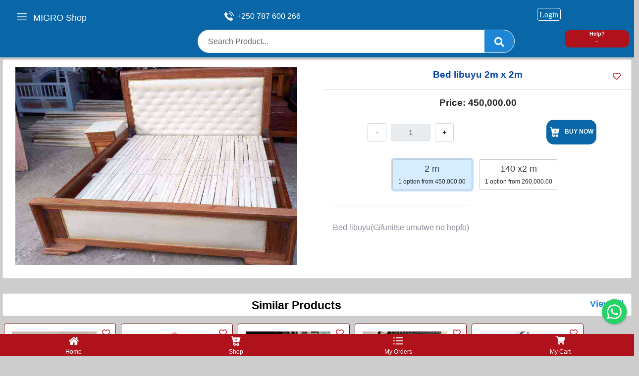

--- FILE ---
content_type: text/html; charset=UTF-8
request_url: https://migro.co.rw/product/bed-libuyu-2m-x-2m-1
body_size: 167120
content:
<!DOCTYPE HTML>
<html lang="en" dir="ltr">

<head>
    <link rel="icon" type="image/x-icon" href="https://migro.co.rw/app/assets/img/1619881141.7903.png" />
    <title>
        Bed libuyu 2m x 2m | MIGRO Online Shop | in Kigali, Rwanda | Delivery Services
    </title>
    <meta charset="utf-8">
    <meta http-equiv="pragma" content="no-cache" />
    <meta http-equiv="cache-control" content="max-age=604800" />
    <!-- CSRF Token -->
    <meta name="csrf-token" content="rjvDsu0BPoSpSAYrD6POOWB7k1bJryZca9SCfKm6">
    <meta name="viewport" content="width=device-width, initial-scale=1.0, maximum-scale=1.0, user-scalable=no" />
    <meta name="author" content="AIONEM.NET">
    <meta name="copyright" content="AIONEM.NET">
    <meta name="keywords" content="migro, online shop, shop in rwanda, shop in kigali, online rwanda, online shop in kigali rwanda, online shopping in rwanda, delivery in rwanda, shopping company in rwanda, online company in rwanda, aionem, aionem.net, MIGRO, Online, Shop, Delivery, Services, Kigali, Rwanda, E-Commerce, Shopping, Online shopping in East Africa, East Africa online Shop, Rwanda Online Shopping, Shopping online in Rwanda, Rwanda online shop, Online shopping, Online delivery services, Online shoping delivery services in Rwanda, Fast shopping Home delivery services, Home shopping online delivery services, Top online delivery services, The best delivery services in Rwanda">
    <meta name="description" content="MIGRO Online Shop & Delivery Services | Online Shop in Kigali Rwanda | MIGRO Online Shop Delivery Services | MIGRO, Online, Shop, Delivery, Services, Kigali, Rwanda, E-Commerce, Shopping, Online shopping in East Africa, East Africa online Shop, Rwanda Online Shopping, Shopping online in Rwanda, Rwanda online shop, Online shopping, Online delivery services, Online shoping delivery services in Rwanda, Fast shopping Home delivery services, Home shopping online delivery services, Top online delivery services, The best delivery services in Rwanda">

    <link rel="manifest" href="/manifest.json">
    <meta name="msapplication-TileColor" content="#ffffff">
    <meta name="msapplication-TileImage" content="/app/assets/img/1619881141.7903.png">
    <meta name="theme-color" content="#ffffff">

    <link href="https://migro.co.rw/public//themes/ekart/fonts/fontawesome/css/all.min.css" rel="stylesheet" type="text/css" />

    <link href="https://migro.co.rw/public//themes/ekart/css/ui.css" rel="stylesheet" type="text/css" />
    
    <link href="https://migro.co.rw/public//themes/ekart/css/custom.css" rel="stylesheet" type="text/css" />
    
    <link href="https://migro.co.rw/public//themes/ekart/css/plugins.css" rel="stylesheet" type="text/css" />
    
    <link href="https://migro.co.rw/public//themes/ekart/css/responsive.css" rel="stylesheet" type="text/css" />

    <link href="https://migro.co.rw/public//themes/ekart/css/stepper.css" rel="stylesheet" type="text/css" />
    <link href="https://migro.co.rw/public//themes/ekart/css/calender.css" rel="stylesheet" type="text/css" />
    <link href="https://migro.co.rw/public//themes/ekart/css/bootstrap.min.css" rel="stylesheet" type="text/css" />
    <link href="https://migro.co.rw/public//themes/ekart/css/jquery-ui.css" rel="stylesheet" type="text/css" />
    <link href="https://migro.co.rw/public//themes/ekart/css/intlTelInput.css" rel="stylesheet" type="text/css" />
    <link href="https://migro.co.rw/public//themes/ekart/css/select2.min.css" rel="stylesheet" type="text/css" />

    <script src="https://migro.co.rw/public//themes/ekart/js/jquery-3.5.1.min.js"></script>
    <script src="https://migro.co.rw/public//themes/ekart/js/bootstrap.min.js"></script>
    <script src="https://migro.co.rw/public//themes/ekart/js/jquery-ui.min.js"></script>
    <script src="https://migro.co.rw/public//themes/ekart/js/intlTelInput.js"></script>
    <script src="https://migro.co.rw/public//themes/ekart/js/select2.min.js"></script>
    <script src="//cdn.jsdelivr.net/npm/alertifyjs@1.13.1/build/alertify.min.js"></script>

    <!-- CSS -->
    <link rel="stylesheet" href="//cdn.jsdelivr.net/npm/alertifyjs@1.13.1/build/css/alertify.min.css"/>
    <!-- Default theme -->
    <link rel="stylesheet" href="//cdn.jsdelivr.net/npm/alertifyjs@1.13.1/build/css/themes/default.min.css"/>
    <!-- Semantic UI theme -->
    <link rel="stylesheet" href="//cdn.jsdelivr.net/npm/alertifyjs@1.13.1/build/css/themes/semantic.min.css"/>
    <!-- Bootstrap theme -->
    <link rel="stylesheet" href="//cdn.jsdelivr.net/npm/alertifyjs@1.13.1/build/css/themes/bootstrap.min.css"/>

    <script>
        var home = "https://migro.co.rw/";

    </script>
    <script src="https://migro.co.rw/public//js/script.js"></script>

    <link href="https://migro.co.rw/public//themes/ekart/css/cart.css" rel="stylesheet" type="text/css" />


    <!-- Red: AF121B  |Blue: 0967A7  | Gray: 818284  | Gray-Dark: 515253 -->
    
    <style>

        .toolbar-title {
            color: #FFFFFF !important;
            font-size: 18px;
            font-weight: 500 !important;
            margin-left: 10% !important;
            margin-top: -2px !important;
            float: left !important;
            text-align: left !important;
            display: none !important;
        }
        .card-category {
            height: 180px;
        }
        .div-shop-filter {
            display: inline;
        }
        .header_account_list .fas, .header_account_list .far, .header_account_list .fa {
            color: #AF121B !important;
        }
        .productmodaldetails .mt-5{
            margin-top: -10px !important;
        }
        .list-thumb-gallery {
            margin-top: 5px !important;
            margin-bottom: 5px !important;
        }
        .popup-dailogbox {
            zoom: 0.8;
        }
        .description1 {
            min-height: 30px;
        }
        .close-btn span {
            color: #FFFFFF !important;
            background-color: #AF121B !important;
        }
        .tax-field {
            display: none !important;
        }
        #scroll {
            right: 28px !important;
        }
        .overlay-text-1 {
            width: 100%;
            white-space: nowrap;
            overflow: hidden;
            text-overflow: ellipsis;
        }
        .hidden {
            display: none !important;
        }


        /*@media  only screen and (max-width: 991px) {*/

        body {
            background-color: #CDCDCD !important;
        }
        .container {
            padding-left: 5px;
            padding-right: 5px;
        }

        .nav-bottom {
            display: flex !important;
        }
        .li-my-account-login {
            display: none !important;
        }
        .header_menu_position {
            display: none !important;
        }
        .header_call-support-main {
            display: none !important;
        }
        .alert-dismissible {
            margin-top: 75px;
            margin-bottom: -115px;
        }
        .freeshipping {
            display: none !important;
        }
        .mobile_wrapper {
            z-index: 1002 !important;
        }
        .bar_open {
            position: fixed !important;
            z-index: 1001 !important;
            right: 90%;
            float: left;
            top: 20px !important;
        }
        .bar_open .fas {
            color: #FFFFFF;
        }
        .bar_open a {
            border: 0px solid #FFFFFF00 !important;
        }
        .shadow-sm {
            position: fixed !important;
            z-index: 1000 !important;
            width: 100% !important;
            background-color: #0967A7 !important;
        }
        .main_header {
            padding: 25px 0px !important;
        }
        .header_top {
            display: inline !important;
        }
        .header_top .container .row .col-md-6 {
            display: none !important;
        }
        .header_top .container .row .col-lg-6 {
            width: 100% !important;
        }
        .toolbar-title {
            display: inline !important;
        }
        .logo {
            display: none !important;
        }
        .logo-side-nav {
            display: block !important;
            margin-top: -50px !important;
        }
        .secondheader {
            padding: 0px 0 24px !important;
            margin-bottom: 0px !important;
        }
        .header_right {
            justify-content: unset !important;
            margin-right: 10% !important;
            margin-top: -50px !important;
            float: right !important;
        }
        .my-account-login {
            color: #FFFFFF !important;
        }
        .ul-my-account-login {
            display: none !important;
        }
        .ul-my-account-login-side {
            display: block !important;
        }
        .header_bottom {
            margin-top: -40px !important;
        }
        .header_hover_category {
            display: none !important;
        }
        .header_categories_menu {
            display: none !important;
        }
        .header_search {
            margin-bottom: 0px !important;
        }
        .header_search_box {
            margin-bottom: 0px !important;
        }
        .social-icon {
            padding: 0px !important;
        }
        .social-icon .social-icon-media-side {
            padding: 10px !important;
        }
        .header_social_icon .social-icon .fab {
            color: #AF121B !important;
        }
        .header_social_icon .social-icon-media .fab {
            color: #AF121B;
            display: none !important;
        }
        .header_social_icon .social-icon-contact {
            float: right !important;
        }
        .header_social_icon .social-icon-contact .fas {
            color: #FFFFFF !important;
        }
        .header_account_list .fas {
            color: #AF121B !important;
        }
        .header_submenu_item .fas, .header_submenu_item .fa, .myaccount .fas, .myaccount .fa,  .myaccount .far {
            color: #AF121B !important;
        }
        .social-icon-media-side a {
            font-size: 25px !important;
            padding: 8px !important;
        }
        .toolbar-top-icon .fa-shopping-cart, .toolbar-top-icon .fa-cart-plus, .toolbar-top-icon .fa-cart-plus1 {
            color: #FFFFFF !important;
        }
        .toolbar-top-icon .fa-cart-plus1 {
            color: #FFFFFF !important;
            font-size: 16px;
            font-weight: 100;
            border: solid 1px #FFFFFF;
            border-radius: 5px;
            padding: 4px;
        }
        .header_wishlist {
            display: none !important;
        }
        .header_search {
            width: calc(100% - 120px) !important;
            margin-left: 5px !important;
        }
        .mobile_screen_block {
            flex: 0 0 100% !important;
            max-width: 100% !important;
        }
        .section-content {
            margin-top: 120px !important;
        }
        .section-login {
            margin-top: 150px !important;
        }
        .slider12 {
            margin-top: 120px !important;
        }
        .popular-categories {
            margin-top: 0px !important;
            margin-bottom: 40px !important;
        }
        .checkoutpayment {
            margin-top: 120px !important;
            margin-bottom: 40px !important;
        }
        .div-time-slot {
            margin-top: 5px !important;
        }
        .div-payment-method {
            margin-top: 95px !important;
        }
        .slider12 img {
            height: 210px;
            object-fit: cover !important;
        }
        .overflow-visible {
            display: none;
        }
        .footerfix {
            margin-top: 120px !important;
            margin-bottom: 100px !important;
        }
        .shopdetails {
            flex: 0 0 100% !important;
            max-width: 100% !important;
            margin-top: 10px !important;
            margin-bottom: 50px !important;
        }
        .category-item-card {
            box-shadow: 0 4px 8px 0 rgba(0,0,0,0.2);
            transition: 0.3s;
            background-color: #FFFFFF !important;
        }
        .category-item-card img {
            left: 0px !important;
            position: relative !important;
        }
        .category-item-card .title {
            margin-top: 5px;
        }
        .card-title {
            font-size: 15px !important;
        }
        .checkoutbtn .btn {
            margin-bottom: 50px !important;
        }
        .outerdetailimg {
            height: 200px !important;
        }
        #delivery {
            padding-top: 90px !important;
        }
        .div-shop-categories-subcategories-filter {
            display: none !important;
        }
        .div-shop-categories-subcategories {
            display: none !important;
        }
        .div-shop-filter {
            display: none !important;
        }
        .row #list {
            display: none !important;
        }
        .row #grid {
            display: none !important;
        }
        .address-show {
            margin-top: 100px;
        }
        .breadcrumb {
            display: none !important;
        }
        .checkoutbtn {
            padding: 0px !important;
            margin-bottom: 20px !important;
        }
        .title-section {
            font-size: 18px !important;
            text-transform: none !important;
        }
        .user-sidebar-others{
            display: none !important;
        }
        .line {
            display: none !important;
        }
        .address-profile {
            margin-top: 0px !important;
        }
        #fb-root {
            display: none !important;
        }
        #scroll {
            display: none;
            color: #FFFFFF00;
            background-color: #FFFFFF00 !important;
        }
        #scroll span {
            display: none;
            color: #FFFFFF00;
            background-color: #FFFFFF00 !important;
        }
        .footer-area {
            display: none !important;
        }
        .hero-banner-ads-slider {
            background-color: #FFFFFF;
        }
        .carousel-control-next-icon, .carousel-control-prev-icon {
            background-color: #0638c7a6;
            border-radius: 50%;
            padding: 20px;height: 50px;
            width: 50px;
        }
        .category-item-card:hover, .card-category:hover {
            background-color: #399eeb5e !important;
        }
        .category-item-card img, .card-category img {
            border: 2px #850606 solid;
            padding: 2px;
        }
        .shopdetails .item1, .card-product-grid {
            height: 340px;
            border: 1px #850606 solid;
        }
        .shopdetails .card-sm {
            height: 100%;
        }
        .shopdetails .item1:hover, .card-product-grid:hover {
            background-color: #399eeb5e;
        }
        .card-sm .img-wrap {
            width: calc(100% - 20px);
            margin: 0px 10px;
        }
        .card-product-grid img {
            width: 100%;
            height: 100%;
            margin-top: 10px !important;
            object-fit: cover;
        }
        .shopdetails .card-body {
            padding: 0px;
        }
        .addtocart_single {
            padding-top: 7px;
        }
        .img-event {
            height: 180px;
            width: 100%;
        }
        .list-group-image {
            object-fit: cover;
            max-width: 100% !important;
            width: 100% !important;
            height: 180px !important;
            max-height: 180px !important;
        }
        .sold-out {
            width: 130px;
            height: 42px;
            position: unset;
            margin-left: calc(50% - 65px);
            border-radius: 5px;
            top: unset;
            font-size: 12px;
            padding: 10px 10px;
        }
        .thumbnail {
            max-width: unset !important;
            margin-bottom: 0px;
        }
        .itemside {
            display: flex !important;
        }
        .checktrash .aside img {
            position: absolute;
            width: 180px;
            height: 130px;
            margin-top: 30px;
            object-fit: contain;
        }
        .add-to-cart .btn {
            width: fit-content;
            height: 50px;
            font-size: 12px;
            padding: 0.375rem 0.35rem;
        }
        .title-product-heading {
            color: #0343a3 !important;
        }
        .add-to-fav button[type=button] {
            color: #c51a2b !important;
        }
        .zoom-product-image, .list-group-image, .category-item-card img, .card-category img {
            transition: transform .2s;
        }
        .zoom-product-image:hover {
            transform: scale(1.5);
        }
        .category-item-card img:hover, .card-category img:hover {
            transform: scale(1.1);
            border: #FFFFFF 0px solid;
        }
        .list-group-image:hover {
            transform: scale(1.5);
            padding-bottom: 20px;
        }
        #summary .table td, .checkout1title .table th {
            border-right: solid 1px #000000;
            border-top: 1px solid #000000;
            border-bottom: 1px solid #000000;
        }
        #summary .table thead th {
            border-top: 1px solid #000000;
            border-bottom: 1px solid #000000;
            border-right: solid 1px #000000;
        }

        /*}*/




        @media  only screen and (min-width: 991px) {
            header {
                margin-top: 0px !important;
            }
            .header_search {
                margin-top: 40px !important;
            }
            .mobile_menu {
                display: block !important;
            }
            .header_search {
                margin-top: 40px !important;
            }
            .header_account_list  {
                margin-top: -50px !important;
            }
            .bar_open {
                right: 95%;
                top: 16px !important;
            }
            .slider12 img {
                height: 260px;
                object-fit: contain !important;
            }
            .show-pc {
                display: block !important;
            }
        }

        @media  only screen and (min-width: 1000px) {
            .header_search {
                margin-top: 60px !important;
            }

            .popular_categories {
                font-size: 23px !important;
                font-weight: bold !important;
                color: #AF121B !important;
            }

            .div-time-slot {
                margin-top: 100px !important;
            }
        }
        
        
        @media (max-width: 575px) {
            .shopdetails .item1, .card-product-grid {
                height: 135px;
            }
            .thumbnail {
                margin-bottom: 10px;
            }
            .footerfix {
                margin-top: 115px !important;
                margin-bottom: 100px !important;
            }
        }
        
        @media (max-width: 480px) {
            .shopdetails .item1, .card-product-grid {
                height: 155px;
            }
            .list-group-image {
                height: 135px !important;
            }
            .item1 .img-fluid {
                padding-top: 0px;
            }
            .add-to-fav {
                top: unset;
                bottom: 0;
            }
            .productdetails2 .add-to-fav {
                top: 0;
                bottom: unset;
            }
            .list-group-image:hover {
                padding-right: 10px;
                padding-bottom: 0px;
            }
        }
        
        .header_account_list span.item_count {
            background-color: #bd0a0a;
        }
        



        .bg-image-blur {
            filter: blur(2px);
            -webkit-filter: blur(2px);
            width: 100%;
            height: 100%;
            background-position: center;
            background-repeat: no-repeat;
            background-size: cover;
        }

        .bg-image-blur-no {
            filter: blur(0px);
            -webkit-filter: blur(0px);
        }

        .popular_categories {
            font-size: 25px !important;
            font-weight: bold !important;
            color: #AF121B !important;
        }
        .shoppagination {
            text-align: center !important;
        }
        .btn:hover {
            background: #24c355;
            font-weight: 700;
        }
        .inner .cart-1, .add-to-cart button {
            background-color: #0967A7;
        }
        .inner .cart-1:hover, .add-to-cart button:hover {
            background-color: #b18372;
        }
        
        .floating-wpp .floating-wpp-button {
            width: 50px !important;
            height: 50px !important;
        }


    </style>


    <!--<script data-ad-client="ca-pub-9026915240184992" async src="https://pagead2.googlesyndication.com/pagead/js/adsbygoogle.js"></script>-->

</head>

<body>
<div class="mobile_overlay"></div>
<div class="mobile_menu" style="z-index: 1100;">
    <div class="container">
        <div class="row">
            <div class="col-12">
                <div class="bar_open">
                    <a href="#">
                        <!--<i class="fas fa-bars"></i>-->
                        <img class="text-center nav-bottom-img" src="https://migro.co.rw/public//images/menu.svg" style="width: 20px; height: 20px; margin-top: -7px;">
                    </a>
                </div>
                <div class="mobile_wrapper">
                    <div class="bar_close">
                        <a href="#"><i class="fas fa-times"></i></a>
                    </div>
                    <div class="logo logo-side-nav text-center">
                        <a href="https://migro.co.rw"><img src="https://migro.co.rw/app/assets/img/1619881141.7909.png" alt="logo"></a>
                    </div>
                    <div class="freeshipping">
                        <p>You can get Free Delivery By Shopping More Than
                            Free</p>
                    </div>

                                            <div class="header_social_icon text-center" style="margin-top: -15px;">
                            <ul>
                                                                    <li class="social-icon social-icon-media-side">
                                        <a target="_blank" href="https://www.facebook.com/MIGRO-Online-Shop-Delivery-Services-102583768595052"><em class="fab fa-facebook"></em></a>
                                    </li>
                                                                    <li class="social-icon social-icon-media-side">
                                        <a target="_blank" href="https://twitter.com/MigroOnlineShop"><em class="fab fa-twitter"></em></a>
                                    </li>
                                                                    <li class="social-icon social-icon-media-side">
                                        <a target="_blank" href="https://www.instagram.com/migro_online_shop_delivery/"><em class="fab fa-instagram"></em></a>
                                    </li>
                                                                    <li class="social-icon social-icon-media-side">
                                        <a target="_blank" href="https://wa.me/+250787600266/?text=Hello%20Migro%20Online"><em class="fab fa-whatsapp"></em></a>
                                    </li>
                                                            </ul>
                        </div>
                                                                <div class="header_call-support">
                            <p><a href="#">+250 787 600 266</a> Customer Support</p>
                        </div>
                                        <div id="menu" class="text-left ">
                        <ul class="header_main_menu">

                            <li class="header_submenu_item" style="margin-top: 10px;">
                                <a href="tel:*182*8*1*046356#"><i class="fas fa-money-bill"></i> <b>MoMo Pay</b>: *182*8*1*046356#</a>
                            </li>
                            <li class="header_submenu_item">
                                <a href="tel:+250 788 357 372"><i class="fas fa-money-bill"></i> <b>World Remit</b>: +250 788 357 372</a>
                            </li>
                            <li class="header_submenu_item">
                                <a href="tel:00042-00700063-05"><i class="fas fa-money-bill"></i> <b>Bank of Kigali</b>: 00042-00700063-05</a>
                            </li>
                            <li class="header_submenu_item">
                                <a href="tel:00042-00700063-05"><i class="fas fa-money-bill"></i> <b>GT Bank</b>: 211/243421/1/5118/0</a>
                            </li>
                            <li class="header_submenu_item">
                                <a href="tel:+250 787 600 266"><i class="fas fa-money-bill"></i> <b>POS</b>: Master Card, Visa Card</a>
                            </li>

                            <li class="header_submenu_item active">
                                <a href=""><i class=""></i></a>
                            </li>

                            <li class="header_submenu_item active">
                                <a href="https://migro.co.rw"><i class="fa fa-home"></i> Home</a>
                            </li>
                            <li class="header_submenu_item">
                                <a href="https://migro.co.rw/shop"><i class="fas fa-cart-plus"></i> Shop</a>
                            </li>

                                                            <li class="ul-my-account-login">
                                    <a class="my-account-login" href="https://migro.co.rw/login">Login</a>

                                </li>
                            
                            <li class="header_submenu_item">
                                <a href="https://migro.co.rw/contact"><i class="fa fa-phone"></i> Contact Us</a>
                            </li>

                            <li class="header_submenu_item">
                                <a href="https://migro.co.rw/page/about"><i class="fa fa-info-circle"></i> About Us</a>
                            </li>

                            <li class="header_submenu_item">
                                <a href="https://migro.co.rw/page/faq"><i class="fa fa-question-circle"></i> FAQ</a>
                            </li>

                            <li class="header_submenu_item active">
                                <a href=""><i class=""></i></a>
                            </li>
                        </ul>
                    </div>
                    <div class="offcanvas_footer hidden">
                        <span><a href="#"><i class="fa fa-envelope"></i>info@migro.co.rw</a></span>
                    </div>
                </div>
            </div>
        </div>
    </div>
</div>
<!--offcanvas menu area end-->

<header class="shadow-sm bg-white">

    <div class="main_header">

        <div class="header_top">
            <div class="container">
                <div class="row align-items-center">
                    <div class="col-lg-6 col-md-6">
                        <div class="freeshipping">
                            <p>You can get Free Delivery By Shopping More Than
                                Free</p>
                        </div>
                    </div>
                    <div class="col-lg-6">
                        <div class="header_social_icon">
                            <!--<a href="https://migro.co.rw" class="toolbar-title">MIGRO Online Shop</a>-->
                            <a href="https://migro.co.rw" class="toolbar-title">MIGRO Shop</a>
                                                            <ul class="text-right1">
                                    <li class="social-icon social-icon-contact" style="margin-top: -3px;">
                                        <a target="_blank" href="tel:+250 787 600 266">
                                            <!--<em class="fas fa-phone"></em> -->
                                            <img class="" src="https://migro.co.rw/public//images/telephone.svg" style="width: 19px; height: 19px; margin-top: -5px;">
                                            <span class="show-pc" style="display: none; color: #FFFFFF; margin-top: -25px; margin-left: 25px;">+250 787 600 266</span> </a>
                                    </li>
                                                                            <li class="social-icon social-icon-media">
                                            <a target="_blank" href="https://www.facebook.com/MIGRO-Online-Shop-Delivery-Services-102583768595052"><em class="fab fa-facebook"></em></a>
                                        </li>
                                                                            <li class="social-icon social-icon-media">
                                            <a target="_blank" href="https://twitter.com/MigroOnlineShop"><em class="fab fa-twitter"></em></a>
                                        </li>
                                                                            <li class="social-icon social-icon-media">
                                            <a target="_blank" href="https://www.instagram.com/migro_online_shop_delivery/"><em class="fab fa-instagram"></em></a>
                                        </li>
                                                                            <li class="social-icon social-icon-media">
                                            <a target="_blank" href="https://wa.me/+250787600266/?text=Hello%20Migro%20Online"><em class="fab fa-whatsapp"></em></a>
                                        </li>
                                                                    </ul>
                                                    </div>
                    </div>
                </div>
            </div>
        </div>

        <div class="secondheader">
            <div class="container">
                <div class="row align-items-center">
                    <div class="col-lg-2 col-md-12 col-sm-12 col-12">
                        <div class="logo">
                            <a href="https://migro.co.rw"><img src="https://migro.co.rw/app/assets/img/1619881141.7909.png" alt="logo"></a>
                        </div>
                    </div>
                    <div class="col-lg-10 col-md-12 col-sm-12 col-12">
                        <div class="header_right">
                            <div class="header_search mobile_screen_none">
                                <form action="https://migro.co.rw/shop">
                                                                        <div class="header_hover_category">
                                        <select class="select_option">
                                            <option selected>Select category</option>
                                                                                            <option value="https://migro.co.rw/category/delivery-fees-frais-de-livraison">Delivery Fees / Frais de Livraison</option>
                                                                                            <option value="https://migro.co.rw/category/burger-pizza">Burger &amp; Pizza</option>
                                                                                            <option value="https://migro.co.rw/category/cakes-patisserie-boulangerie">Cakes/Patisserie/Boulangerie</option>
                                                                                            <option value="https://migro.co.rw/category/restaurant-barbecue">Restaurant/Barbecue</option>
                                                                                            <option value="https://migro.co.rw/category/fast-food-coffee-tea-ice-cream">Fast Food  / Coffee &amp; Tea / Ice Cream </option>
                                                                                            <option value="https://migro.co.rw/category/super-market-supermarch">Super Market /Supermarché</option>
                                                                                            <option value="https://migro.co.rw/category/food-fruits-vegetables-nourriture-fruits-lgumes">Food/ Fruits /Vegetables/  Nourriture/Fruits/Légumes</option>
                                                                                            <option value="https://migro.co.rw/category/boucherie-butcher">Boucherie/Butcher</option>
                                                                                            <option value="https://migro.co.rw/category/kitchen-materials-matriaux-de-cuisine-ibikoresho-byom">Kitchen Materials /  Matériaux de Cuisine  / Ibikoresho Byom</option>
                                                                                            <option value="https://migro.co.rw/category/gas-store-shop-magasin-de-gaz">Gas Store Shop /Magasin de Gaz</option>
                                                                                            <option value="https://migro.co.rw/category/liquor-beer-store-magasin-de-bires-alcoolises">Liquor&amp;Beer store /Magasin de Bières Alcoolisées</option>
                                                                                            <option value="https://migro.co.rw/category/non-alicholic-drinks-boissons-non-alcoolise">Non Alicholic Drinks/Boissons Non Alcoolise</option>
                                                                                            <option value="https://migro.co.rw/category/mobile-phone-market-tlphone-mobile-march">Mobile Phone Market /Téléphone Mobile Marché</option>
                                                                                            <option value="https://migro.co.rw/category/special-event-product-vetement-et-produits-pour">Special Event  Product / Vetement et produits pour </option>
                                                                                            <option value="https://migro.co.rw/category/tv-computer-hard-ware-accesories-electronic-hard-ware">TV / Computer Hard Ware  Accesories / Electronic Hard ware  </option>
                                                                                            <option value="https://migro.co.rw/category/furnitures-ibikoresho-byo-munzu">Furnitures / ibikoresho byo Munzu</option>
                                                                                            <option value="https://migro.co.rw/category/security-system-technology-device-s-dispositif-technologiqu">Security System Technology Device&#039;s /Dispositif Technologiqu</option>
                                                                                            <option value="https://migro.co.rw/category/quincallerie-hardware-store">Quincallerie &amp; Hardware Store</option>
                                                                                            <option value="https://migro.co.rw/category/stationery-store-papeterie">Stationery Store /Papeterie </option>
                                                                                            <option value="https://migro.co.rw/category/fashion-clother-beauty-vtements-de-mode-et-beaut">Fashion Clother &amp; Beauty / Vêtements de Mode et Beauté</option>
                                                                                            <option value="https://migro.co.rw/category/dry-cleaner-laundry-pressing-et-blanchisserie">Dry Cleaner &amp; Laundry /Pressing et Blanchisserie</option>
                                                                                            <option value="https://migro.co.rw/category/flower-special-gift-fleur-et-cadeau-spcial">Flower &amp; Special Gift / Fleur et  Cadeau Spécial</option>
                                                                                    </select>
                                    </div>

                                    <div class=" header_search_box">
                                        <input type="text" class="form-control"
                                               value="" name="s"
                                               placeholder="Search Product...">
                                        <button type="submit"><i class="fas fa-search"></i></button>
                                    </div>
                                </form>
                                <div class="bar_open float-right" style="margin-top: 45px; left: calc(100% - 140px);">
                                    <a href="#" style="width: 130px; height: 35px; line-height: 15px; color: #FFFFFF; font-weight: bold; font-size: 11px; background-color: #AF121B;">
                                        Help?
                                                                                    <br>
                                            -
                                                                            </a>
                                </div>
                            </div>
                            <div class="header_account_area">
                                <div class="header_account_list register">
                                                                            <li class="li-my-account-login">
                                            <a class="my-account-login" href="https://migro.co.rw/login">Login</a>

                                        </li>
                                                                    </div>
                                <div class="header_account_list header_wishlist">
                                                                    </div>
                            </div>
                                                                    <div class="header_account_list">
                                                                                                                            <!--<a href="https://migro.co.rw/login" class="toolbar-top-icon"><i class="fas fa-cart-plus fa-sm"></i></a>-->
                                                <a href="https://migro.co.rw/login" class="toolbar-top-icon"><i class="fas fa-cart-plus1 fa-sm">Login</i></a>
                                                                                        <span class="cart_count">
                                                                                                <span class="item_count" style="color: #FFFFFF00 !important; background-color: #FFFFFF00 !important;">0</span>
                                                                                            </span>
                                            <div class="mini_cart">
                                                                                                <div class="text-center">
                                                        <img src="https://migro.co.rw/public//images/empty-cart.png" alt="No Items In Cart" style="width: 100%;">
                                                        <br><br>
                                                        <a href="https://migro.co.rw/shop"
                                                           class="btn btn-primary text-white"><em
                                                                class="fa fa-chevron-left  mr-1"></em>Continue Shopping</a>
                                                    </div>
                                                                                            </div>
                                        </div>
                                </div>

                        </div>
                    </div>
                </div>
            </div>
        </div>

        <div class="header_bottom sticky-header">
            <div class="container">
                <div class="row align-items-center positionheader">
                    <div class="col-12 col-md-6 mobile_screen_block">
                        <div class="header_search">
                            <form action="https://migro.co.rw/shop">
                                <div class="header_hover_category">
                                                                        <form action="https://migro.co.rw/shop">
                                        <select class="select_option">
                                            <option selected>Select Category</option>
                                                                                            <option value="https://migro.co.rw/category/delivery-fees-frais-de-livraison">Delivery Fees / Frais de Livraison</option>
                                                                                            <option value="https://migro.co.rw/category/burger-pizza">Burger &amp; Pizza</option>
                                                                                            <option value="https://migro.co.rw/category/cakes-patisserie-boulangerie">Cakes/Patisserie/Boulangerie</option>
                                                                                            <option value="https://migro.co.rw/category/restaurant-barbecue">Restaurant/Barbecue</option>
                                                                                            <option value="https://migro.co.rw/category/fast-food-coffee-tea-ice-cream">Fast Food  / Coffee &amp; Tea / Ice Cream </option>
                                                                                            <option value="https://migro.co.rw/category/super-market-supermarch">Super Market /Supermarché</option>
                                                                                            <option value="https://migro.co.rw/category/food-fruits-vegetables-nourriture-fruits-lgumes">Food/ Fruits /Vegetables/  Nourriture/Fruits/Légumes</option>
                                                                                            <option value="https://migro.co.rw/category/boucherie-butcher">Boucherie/Butcher</option>
                                                                                            <option value="https://migro.co.rw/category/kitchen-materials-matriaux-de-cuisine-ibikoresho-byom">Kitchen Materials /  Matériaux de Cuisine  / Ibikoresho Byom</option>
                                                                                            <option value="https://migro.co.rw/category/gas-store-shop-magasin-de-gaz">Gas Store Shop /Magasin de Gaz</option>
                                                                                            <option value="https://migro.co.rw/category/liquor-beer-store-magasin-de-bires-alcoolises">Liquor&amp;Beer store /Magasin de Bières Alcoolisées</option>
                                                                                            <option value="https://migro.co.rw/category/non-alicholic-drinks-boissons-non-alcoolise">Non Alicholic Drinks/Boissons Non Alcoolise</option>
                                                                                            <option value="https://migro.co.rw/category/mobile-phone-market-tlphone-mobile-march">Mobile Phone Market /Téléphone Mobile Marché</option>
                                                                                            <option value="https://migro.co.rw/category/special-event-product-vetement-et-produits-pour">Special Event  Product / Vetement et produits pour </option>
                                                                                            <option value="https://migro.co.rw/category/tv-computer-hard-ware-accesories-electronic-hard-ware">TV / Computer Hard Ware  Accesories / Electronic Hard ware  </option>
                                                                                            <option value="https://migro.co.rw/category/furnitures-ibikoresho-byo-munzu">Furnitures / ibikoresho byo Munzu</option>
                                                                                            <option value="https://migro.co.rw/category/security-system-technology-device-s-dispositif-technologiqu">Security System Technology Device&#039;s /Dispositif Technologiqu</option>
                                                                                            <option value="https://migro.co.rw/category/quincallerie-hardware-store">Quincallerie &amp; Hardware Store</option>
                                                                                            <option value="https://migro.co.rw/category/stationery-store-papeterie">Stationery Store /Papeterie </option>
                                                                                            <option value="https://migro.co.rw/category/fashion-clother-beauty-vtements-de-mode-et-beaut">Fashion Clother &amp; Beauty / Vêtements de Mode et Beauté</option>
                                                                                            <option value="https://migro.co.rw/category/dry-cleaner-laundry-pressing-et-blanchisserie">Dry Cleaner &amp; Laundry /Pressing et Blanchisserie</option>
                                                                                            <option value="https://migro.co.rw/category/flower-special-gift-fleur-et-cadeau-spcial">Flower &amp; Special Gift / Fleur et  Cadeau Spécial</option>
                                                                                    </select>
                                </div>

                                <div class="header_search_box">
                                    <input type="text" class="form-control"
                                           value="" name="s"
                                           placeholder="Search Product...">
                                    <button type="submit"><i class="fas fa-search"></i></button>
                                </div>
                                <div class="bar_open float-right" style="margin-top: 45px; left: calc(100% - 100px);">
                                    <a href="#" style="width: 90px; height: 35px; line-height: 15px; color: #FFFFFF; font-weight: bold; font-size: 11px; background-color: #AF121B;">
                                        Help?
                                                                                    <br>
                                            -
                                                                            </a>
                                </div>
                            </form>

                        </div>
                    </div>
                    <div class="col-lg-3 col-md-6">
                        <div class="header_categories_menu">
                            
                            <div class="categories_title">
                                <h2 class="category_toggle">All Categories</h2>
                                <i class="fas fa-chevron-down fa-xs"></i>
                            </div>

                            <div class="header_categories_toggle">
                                <ul>
                                                                                                                        <li class="header_menu_item "><a
                                                    href="https://migro.co.rw/category/delivery-fees-frais-de-livraison">Delivery Fees / Frais de Livraison<i
                                                        class="fas fa-plus fa-xs"></i></a>
                                                <ul class="header_categories_mega_menu">
                                                    
                                                        <li><a
                                                                href="https://migro.co.rw/shop?category=delivery-fees-frais-de-livraison&amp;sub-category=courier-mail">Courier / Mail</a>
                                                        </li>

                                                    
                                                        <li><a
                                                                href="https://migro.co.rw/shop?category=delivery-fees-frais-de-livraison&amp;sub-category=deliveryfees-for-motor-cycle-frais-de-livraison-pour-moto">DeliveryFees For Motor Cycle / Frais de livraison Pour Moto</a>
                                                        </li>

                                                    
                                                        <li><a
                                                                href="https://migro.co.rw/shop?category=delivery-fees-frais-de-livraison&amp;sub-category=delivery-fees-for-car-frais-de-livraison-pour-voiture">Delivery Fees For Car / Frais de Livraison Pour Voiture</a>
                                                        </li>

                                                                                                    </ul>
                                            </li>
                                                                                                                                                                                                                                                <li class="header_menu_item "><a
                                                    href="https://migro.co.rw/category/burger-pizza">Burger &amp; Pizza<i
                                                        class="fas fa-plus fa-xs"></i></a>
                                                <ul class="header_categories_mega_menu">
                                                    
                                                        <li><a
                                                                href="https://migro.co.rw/shop?category=burger-pizza&amp;sub-category=fkc-burgers">FKC Burgers</a>
                                                        </li>

                                                    
                                                        <li><a
                                                                href="https://migro.co.rw/shop?category=burger-pizza&amp;sub-category=mc-cason-pizza-1">Mc Cason pizza</a>
                                                        </li>

                                                    
                                                        <li><a
                                                                href="https://migro.co.rw/shop?category=burger-pizza&amp;sub-category=oche-s-pizza">oche&#039;s Pizza</a>
                                                        </li>

                                                    
                                                        <li><a
                                                                href="https://migro.co.rw/shop?category=burger-pizza&amp;sub-category=2-shots-pizza">2 Shots Pizza</a>
                                                        </li>

                                                    
                                                        <li><a
                                                                href="https://migro.co.rw/shop?category=burger-pizza&amp;sub-category=oche-pizza-1">Oche( PIZZA)</a>
                                                        </li>

                                                    
                                                        <li><a
                                                                href="https://migro.co.rw/shop?category=burger-pizza&amp;sub-category=tally-pizza">Tally( Pizza)</a>
                                                        </li>

                                                    
                                                        <li><a
                                                                href="https://migro.co.rw/shop?category=burger-pizza&amp;sub-category=master-s-pizza-pizza-inn-1">Master&#039;s Pizza/Pizza Inn </a>
                                                        </li>

                                                    
                                                        <li><a
                                                                href="https://migro.co.rw/shop?category=burger-pizza&amp;sub-category=mozzy-pizza">MOZZY PIZZA</a>
                                                        </li>

                                                    
                                                        <li><a
                                                                href="https://migro.co.rw/shop?category=burger-pizza&amp;sub-category=pizza-25">Pizza </a>
                                                        </li>

                                                                                                    </ul>
                                            </li>
                                                                                                                                                                                                                                                <li class="header_menu_item "><a
                                                    href="https://migro.co.rw/category/cakes-patisserie-boulangerie">Cakes/Patisserie/Boulangerie<i
                                                        class="fas fa-plus fa-xs"></i></a>
                                                <ul class="header_categories_mega_menu">
                                                    
                                                        <li><a
                                                                href="https://migro.co.rw/shop?category=cakes-patisserie-boulangerie&amp;sub-category=tra-bakery">Tra Bakery</a>
                                                        </li>

                                                    
                                                        <li><a
                                                                href="https://migro.co.rw/shop?category=cakes-patisserie-boulangerie&amp;sub-category=cakes-ro">Cakes RO</a>
                                                        </li>

                                                    
                                                        <li><a
                                                                href="https://migro.co.rw/shop?category=cakes-patisserie-boulangerie&amp;sub-category=nation-bakery"> Nation Bakery</a>
                                                        </li>

                                                    
                                                        <li><a
                                                                href="https://migro.co.rw/shop?category=cakes-patisserie-boulangerie&amp;sub-category=patisserie-boulangerie-bakery-1">Patisserie/Boulangerie/Bakery</a>
                                                        </li>

                                                    
                                                        <li><a
                                                                href="https://migro.co.rw/shop?category=cakes-patisserie-boulangerie&amp;sub-category=mo-cake">Mo Cake</a>
                                                        </li>

                                                    
                                                        <li><a
                                                                href="https://migro.co.rw/shop?category=cakes-patisserie-boulangerie&amp;sub-category=yal-cake">Yal Cake</a>
                                                        </li>

                                                                                                    </ul>
                                            </li>
                                                                                                                                                                                                                                                <li class="header_menu_item "><a
                                                    href="https://migro.co.rw/category/restaurant-barbecue">Restaurant/Barbecue<i
                                                        class="fas fa-plus fa-xs"></i></a>
                                                <ul class="header_categories_mega_menu">
                                                    
                                                        <li><a
                                                                href="https://migro.co.rw/shop?category=restaurant-barbecue&amp;sub-category=the-coffee-connection">The Coffee Connection</a>
                                                        </li>

                                                    
                                                        <li><a
                                                                href="https://migro.co.rw/shop?category=restaurant-barbecue&amp;sub-category=casa-blanca-rastaurant-and-coffee-shop">CASA BLANCA Rastaurant and coffee shop</a>
                                                        </li>

                                                    
                                                        <li><a
                                                                href="https://migro.co.rw/shop?category=restaurant-barbecue&amp;sub-category=comeagain-plus">Comeagain Plus</a>
                                                        </li>

                                                    
                                                        <li><a
                                                                href="https://migro.co.rw/shop?category=restaurant-barbecue&amp;sub-category=rice-restaurant-coffee-shop-menu">RICE RESTAURANT &amp; COFFEE SHOP MENU</a>
                                                        </li>

                                                    
                                                        <li><a
                                                                href="https://migro.co.rw/shop?category=restaurant-barbecue&amp;sub-category=home-taste-cuisine-1">Home Taste Cuisine</a>
                                                        </li>

                                                    
                                                        <li><a
                                                                href="https://migro.co.rw/shop?category=restaurant-barbecue&amp;sub-category=freedom-restaurant">Freedom Restaurant</a>
                                                        </li>

                                                    
                                                        <li><a
                                                                href="https://migro.co.rw/shop?category=restaurant-barbecue&amp;sub-category=derrano-bar-resto-1">DERRANO Bar-Resto</a>
                                                        </li>

                                                    
                                                        <li><a
                                                                href="https://migro.co.rw/shop?category=restaurant-barbecue&amp;sub-category=organic-restaurant"> ORGANIC  RESTAURANT</a>
                                                        </li>

                                                    
                                                        <li><a
                                                                href="https://migro.co.rw/shop?category=restaurant-barbecue&amp;sub-category=2-shots-club-restaurant">2 Shots Club Restaurant</a>
                                                        </li>

                                                    
                                                        <li><a
                                                                href="https://migro.co.rw/shop?category=restaurant-barbecue&amp;sub-category=torino-1">Torino </a>
                                                        </li>

                                                    
                                                        <li><a
                                                                href="https://migro.co.rw/shop?category=restaurant-barbecue&amp;sub-category=tally-bakery">Tally Bakery</a>
                                                        </li>

                                                    
                                                        <li><a
                                                                href="https://migro.co.rw/shop?category=restaurant-barbecue&amp;sub-category=lamane-cafe">Lamane Cafe</a>
                                                        </li>

                                                    
                                                        <li><a
                                                                href="https://migro.co.rw/shop?category=restaurant-barbecue&amp;sub-category=ella-s-corner">Ella&#039;s Corner</a>
                                                        </li>

                                                    
                                                        <li><a
                                                                href="https://migro.co.rw/shop?category=restaurant-barbecue&amp;sub-category=village-restaurant"> Village Restaurant</a>
                                                        </li>

                                                    
                                                        <li><a
                                                                href="https://migro.co.rw/shop?category=restaurant-barbecue&amp;sub-category=chinese-restaurant-1">Chinese Restaurant</a>
                                                        </li>

                                                    
                                                        <li><a
                                                                href="https://migro.co.rw/shop?category=restaurant-barbecue&amp;sub-category=camellia-1">Camellia</a>
                                                        </li>

                                                    
                                                        <li><a
                                                                href="https://migro.co.rw/shop?category=restaurant-barbecue&amp;sub-category=grilled-meat-barbecue">Grilled  Meat /Barbecue</a>
                                                        </li>

                                                    
                                                        <li><a
                                                                href="https://migro.co.rw/shop?category=restaurant-barbecue&amp;sub-category=restaurant">Restaurant</a>
                                                        </li>

                                                                                                    </ul>
                                            </li>
                                                                                                                                                                                                                                                <li class="header_menu_item "><a
                                                    href="https://migro.co.rw/category/fast-food-coffee-tea-ice-cream">Fast Food  / Coffee &amp; Tea / Ice Cream <i
                                                        class="fas fa-plus fa-xs"></i></a>
                                                <ul class="header_categories_mega_menu">
                                                    
                                                        <li><a
                                                                href="https://migro.co.rw/shop?category=fast-food-coffee-tea-ice-cream&amp;sub-category=rolex-3">Rolex</a>
                                                        </li>

                                                    
                                                        <li><a
                                                                href="https://migro.co.rw/shop?category=fast-food-coffee-tea-ice-cream&amp;sub-category=ice-cream">Ice Cream</a>
                                                        </li>

                                                    
                                                        <li><a
                                                                href="https://migro.co.rw/shop?category=fast-food-coffee-tea-ice-cream&amp;sub-category=fkc-chicken-deals">FKC-Chicken Deals</a>
                                                        </li>

                                                    
                                                        <li><a
                                                                href="https://migro.co.rw/shop?category=fast-food-coffee-tea-ice-cream&amp;sub-category=milkshakes">Milkshakes</a>
                                                        </li>

                                                    
                                                        <li><a
                                                                href="https://migro.co.rw/shop?category=fast-food-coffee-tea-ice-cream&amp;sub-category=smoothies">Smoothies</a>
                                                        </li>

                                                    
                                                        <li><a
                                                                href="https://migro.co.rw/shop?category=fast-food-coffee-tea-ice-cream&amp;sub-category=tea-1">Tea</a>
                                                        </li>

                                                    
                                                        <li><a
                                                                href="https://migro.co.rw/shop?category=fast-food-coffee-tea-ice-cream&amp;sub-category=frappes">Frappes</a>
                                                        </li>

                                                    
                                                        <li><a
                                                                href="https://migro.co.rw/shop?category=fast-food-coffee-tea-ice-cream&amp;sub-category=coffee-ikawa">Coffee/Ikawa</a>
                                                        </li>

                                                    
                                                        <li><a
                                                                href="https://migro.co.rw/shop?category=fast-food-coffee-tea-ice-cream&amp;sub-category=salads-fruits">Salads &amp; Fruits</a>
                                                        </li>

                                                    
                                                        <li><a
                                                                href="https://migro.co.rw/shop?category=fast-food-coffee-tea-ice-cream&amp;sub-category=sandwich-and-toast">Sandwich and Toast</a>
                                                        </li>

                                                    
                                                        <li><a
                                                                href="https://migro.co.rw/shop?category=fast-food-coffee-tea-ice-cream&amp;sub-category=omelette-s">Omelette &#039;s</a>
                                                        </li>

                                                                                                    </ul>
                                            </li>
                                                                                                                                                                                                                                                <li class="header_menu_item "><a
                                                    href="https://migro.co.rw/category/super-market-supermarch">Super Market /Supermarché<i
                                                        class="fas fa-plus fa-xs"></i></a>
                                                <ul class="header_categories_mega_menu">
                                                    
                                                        <li><a
                                                                href="https://migro.co.rw/shop?category=super-market-supermarch&amp;sub-category=tomato-reine-organic-reine-1">Tomato Reine /Organic Reine</a>
                                                        </li>

                                                    
                                                        <li><a
                                                                href="https://migro.co.rw/shop?category=super-market-supermarch&amp;sub-category=kids-material-materiel-pour-les-enfants">Kids Material / Materiel Pour Les Enfants</a>
                                                        </li>

                                                    
                                                        <li><a
                                                                href="https://migro.co.rw/shop?category=super-market-supermarch&amp;sub-category=grocery-store-boutique-alimentaire">Grocery Store / Boutique Alimentaire</a>
                                                        </li>

                                                    
                                                        <li><a
                                                                href="https://migro.co.rw/shop?category=super-market-supermarch&amp;sub-category=cleaning-materials-materiel-de-nettoyage-1">Cleaning Materials /Materiel de Nettoyage</a>
                                                        </li>

                                                                                                    </ul>
                                            </li>
                                                                                                                                                                                                                                                <li class="header_menu_item "><a
                                                    href="https://migro.co.rw/category/food-fruits-vegetables-nourriture-fruits-lgumes">Food/ Fruits /Vegetables/  Nourriture/Fruits/Légumes<i
                                                        class="fas fa-plus fa-xs"></i></a>
                                                <ul class="header_categories_mega_menu">
                                                    
                                                        <li><a
                                                                href="https://migro.co.rw/shop?category=food-fruits-vegetables-nourriture-fruits-lgumes&amp;sub-category=coffee-and-tea-powder">Coffee and Tea Powder</a>
                                                        </li>

                                                    
                                                        <li><a
                                                                href="https://migro.co.rw/shop?category=food-fruits-vegetables-nourriture-fruits-lgumes&amp;sub-category=spices-ibirungo-1">Spices (Ibirungo)</a>
                                                        </li>

                                                    
                                                        <li><a
                                                                href="https://migro.co.rw/shop?category=food-fruits-vegetables-nourriture-fruits-lgumes&amp;sub-category=flour-amafu-1">Flour (amafu)</a>
                                                        </li>

                                                    
                                                        <li><a
                                                                href="https://migro.co.rw/shop?category=food-fruits-vegetables-nourriture-fruits-lgumes&amp;sub-category=fruits-imbuto">Fruits (Imbuto)</a>
                                                        </li>

                                                    
                                                        <li><a
                                                                href="https://migro.co.rw/shop?category=food-fruits-vegetables-nourriture-fruits-lgumes&amp;sub-category=kitchen-ibiribwa">Kitchen (Ibiribwa)</a>
                                                        </li>

                                                    
                                                        <li><a
                                                                href="https://migro.co.rw/shop?category=food-fruits-vegetables-nourriture-fruits-lgumes&amp;sub-category=vegetables-imboga">Vegetables (Imboga)</a>
                                                        </li>

                                                                                                    </ul>
                                            </li>
                                                                                                                                                                                                                                                <li class="header_menu_item "><a
                                                    href="https://migro.co.rw/category/boucherie-butcher">Boucherie/Butcher<i
                                                        class="fas fa-plus fa-xs"></i></a>
                                                <ul class="header_categories_mega_menu">
                                                    
                                                        <li><a
                                                                href="https://migro.co.rw/shop?category=boucherie-butcher&amp;sub-category=white-meat-viande-blanche">White Meat /Viande Blanche</a>
                                                        </li>

                                                    
                                                        <li><a
                                                                href="https://migro.co.rw/shop?category=boucherie-butcher&amp;sub-category=red-meat-viande-rouge">Red Meat/Viande Rouge</a>
                                                        </li>

                                                                                                    </ul>
                                            </li>
                                                                                                                                                                                                                                                <li class="header_menu_item "><a
                                                    href="https://migro.co.rw/category/kitchen-materials-matriaux-de-cuisine-ibikoresho-byom">Kitchen Materials /  Matériaux de Cuisine  / Ibikoresho Byom<i
                                                        class="fas fa-plus fa-xs"></i></a>
                                                <ul class="header_categories_mega_menu">
                                                    
                                                        <li><a
                                                                href="https://migro.co.rw/shop?category=kitchen-materials-matriaux-de-cuisine-ibikoresho-byom&amp;sub-category=fridge-1-1">Fridge</a>
                                                        </li>

                                                    
                                                        <li><a
                                                                href="https://migro.co.rw/shop?category=kitchen-materials-matriaux-de-cuisine-ibikoresho-byom&amp;sub-category=kitchen-material-materiel-de-cuisine">Kitchen Material /Materiel de Cuisine </a>
                                                        </li>

                                                                                                    </ul>
                                            </li>
                                                                                                                                                                                                                                                <li class="header_menu_item "><a
                                                    href="https://migro.co.rw/category/gas-store-shop-magasin-de-gaz">Gas Store Shop /Magasin de Gaz<i
                                                        class="fas fa-plus fa-xs"></i></a>
                                                <ul class="header_categories_mega_menu">
                                                    
                                                        <li><a
                                                                href="https://migro.co.rw/shop?category=gas-store-shop-magasin-de-gaz&amp;sub-category=gas-refill-recharge-de-gaz">Gas Refill / Recharge de gaz</a>
                                                        </li>

                                                    
                                                        <li><a
                                                                href="https://migro.co.rw/shop?category=gas-store-shop-magasin-de-gaz&amp;sub-category=accessories">Accessories</a>
                                                        </li>

                                                    
                                                        <li><a
                                                                href="https://migro.co.rw/shop?category=gas-store-shop-magasin-de-gaz&amp;sub-category=gas-accessories-gaz-et-accessoires">Gas &amp; Accessories / Gaz et Accessoires</a>
                                                        </li>

                                                                                                    </ul>
                                            </li>
                                                                                                                                                                            <li><a href="#" id="more-btn"><i class="fa fa-plus" aria-hidden="true"></i> More
                                                        Categories</a>
                                                </li>
                                                                                                                                                                                                            <li class="header_menu_item hidden"><a
                                                    href="https://migro.co.rw/category/liquor-beer-store-magasin-de-bires-alcoolises">Liquor&amp;Beer store /Magasin de Bières Alcoolisées<i
                                                        class="fas fa-plus fa-xs"></i></a>
                                                <ul class="header_categories_mega_menu">
                                                    
                                                        <li><a
                                                                href="https://migro.co.rw/shop?category=liquor-beer-store-magasin-de-bires-alcoolises&amp;sub-category=beverages-beer">Beverages Beer</a>
                                                        </li>

                                                    
                                                        <li><a
                                                                href="https://migro.co.rw/shop?category=liquor-beer-store-magasin-de-bires-alcoolises&amp;sub-category=beers-store">Beers Store</a>
                                                        </li>

                                                    
                                                        <li><a
                                                                href="https://migro.co.rw/shop?category=liquor-beer-store-magasin-de-bires-alcoolises&amp;sub-category=liquor-store-1">Liquor Store</a>
                                                        </li>

                                                    
                                                        <li><a
                                                                href="https://migro.co.rw/shop?category=liquor-beer-store-magasin-de-bires-alcoolises&amp;sub-category=whisky-store">Whisky Store</a>
                                                        </li>

                                                    
                                                        <li><a
                                                                href="https://migro.co.rw/shop?category=liquor-beer-store-magasin-de-bires-alcoolises&amp;sub-category=wine-store">Wine Store</a>
                                                        </li>

                                                    
                                                        <li><a
                                                                href="https://migro.co.rw/shop?category=liquor-beer-store-magasin-de-bires-alcoolises&amp;sub-category=champagne-store-1">Champagne Store</a>
                                                        </li>

                                                    
                                                        <li><a
                                                                href="https://migro.co.rw/shop?category=liquor-beer-store-magasin-de-bires-alcoolises&amp;sub-category=cigarette-2">Cigarette</a>
                                                        </li>

                                                                                                    </ul>
                                            </li>
                                                                                                                                                                                                                                                <li class="header_menu_item hidden"><a
                                                    href="https://migro.co.rw/category/non-alicholic-drinks-boissons-non-alcoolise">Non Alicholic Drinks/Boissons Non Alcoolise<i
                                                        class="fas fa-plus fa-xs"></i></a>
                                                <ul class="header_categories_mega_menu">
                                                    
                                                        <li><a
                                                                href="https://migro.co.rw/shop?category=non-alicholic-drinks-boissons-non-alcoolise&amp;sub-category=milk-zone">Milk Zone</a>
                                                        </li>

                                                    
                                                        <li><a
                                                                href="https://migro.co.rw/shop?category=non-alicholic-drinks-boissons-non-alcoolise&amp;sub-category=water">Water</a>
                                                        </li>

                                                    
                                                        <li><a
                                                                href="https://migro.co.rw/shop?category=non-alicholic-drinks-boissons-non-alcoolise&amp;sub-category=juice">Juice</a>
                                                        </li>

                                                    
                                                        <li><a
                                                                href="https://migro.co.rw/shop?category=non-alicholic-drinks-boissons-non-alcoolise&amp;sub-category=fanta-energy-drinks-1">Fanta&amp;Energy Drinks</a>
                                                        </li>

                                                                                                    </ul>
                                            </li>
                                                                                                                                                                                                                                                <li class="header_menu_item hidden"><a
                                                    href="https://migro.co.rw/category/mobile-phone-market-tlphone-mobile-march">Mobile Phone Market /Téléphone Mobile Marché<i
                                                        class="fas fa-plus fa-xs"></i></a>
                                                <ul class="header_categories_mega_menu">
                                                    
                                                        <li><a
                                                                href="https://migro.co.rw/shop?category=mobile-phone-market-tlphone-mobile-march&amp;sub-category=google-pixel-1">Google Pixel</a>
                                                        </li>

                                                    
                                                        <li><a
                                                                href="https://migro.co.rw/shop?category=mobile-phone-market-tlphone-mobile-march&amp;sub-category=itel-phone">Itel phone</a>
                                                        </li>

                                                    
                                                        <li><a
                                                                href="https://migro.co.rw/shop?category=mobile-phone-market-tlphone-mobile-march&amp;sub-category=infinix-phone">INFINIX PHONE</a>
                                                        </li>

                                                    
                                                        <li><a
                                                                href="https://migro.co.rw/shop?category=mobile-phone-market-tlphone-mobile-march&amp;sub-category=samsung-phones">Samsung Phones</a>
                                                        </li>

                                                    
                                                        <li><a
                                                                href="https://migro.co.rw/shop?category=mobile-phone-market-tlphone-mobile-march&amp;sub-category=iphone-1">IPHONE</a>
                                                        </li>

                                                    
                                                        <li><a
                                                                href="https://migro.co.rw/shop?category=mobile-phone-market-tlphone-mobile-march&amp;sub-category=tecno-mobile-phones">TECNO Mobile Phones</a>
                                                        </li>

                                                                                                    </ul>
                                            </li>
                                                                                                                                                                                                                                                <li class="header_menu_item hidden"><a
                                                    href="https://migro.co.rw/category/special-event-product-vetement-et-produits-pour">Special Event  Product / Vetement et produits pour <i
                                                        class="fas fa-plus fa-xs"></i></a>
                                                <ul class="header_categories_mega_menu">
                                                    
                                                        <li><a
                                                                href="https://migro.co.rw/shop?category=special-event-product-vetement-et-produits-pour&amp;sub-category=amatora2024-election-2024-1">Amatora2024 / Election 2024</a>
                                                        </li>

                                                    
                                                        <li><a
                                                                href="https://migro.co.rw/shop?category=special-event-product-vetement-et-produits-pour&amp;sub-category=packaging-for-valentines-day">Packaging for Valentines Day</a>
                                                        </li>

                                                                                                    </ul>
                                            </li>
                                                                                                                                                                                                                                                <li class="header_menu_item hidden"><a
                                                    href="https://migro.co.rw/category/tv-computer-hard-ware-accesories-electronic-hard-ware">TV / Computer Hard Ware  Accesories / Electronic Hard ware  <i
                                                        class="fas fa-plus fa-xs"></i></a>
                                                <ul class="header_categories_mega_menu">
                                                    
                                                        <li><a
                                                                href="https://migro.co.rw/shop?category=tv-computer-hard-ware-accesories-electronic-hard-ware&amp;sub-category=computer-accessories">Computer accessories</a>
                                                        </li>

                                                    
                                                        <li><a
                                                                href="https://migro.co.rw/shop?category=tv-computer-hard-ware-accesories-electronic-hard-ware&amp;sub-category=speakers-bluetooth"> Speakers/Bluetooth</a>
                                                        </li>

                                                    
                                                        <li><a
                                                                href="https://migro.co.rw/shop?category=tv-computer-hard-ware-accesories-electronic-hard-ware&amp;sub-category=flat-screen-tv-s">Flat Screen Tv&#039;s</a>
                                                        </li>

                                                    
                                                        <li><a
                                                                href="https://migro.co.rw/shop?category=tv-computer-hard-ware-accesories-electronic-hard-ware&amp;sub-category=household-device-appliances">Household Device &amp; Appliances </a>
                                                        </li>

                                                                                                    </ul>
                                            </li>
                                                                                                                                                                                                                                                <li class="header_menu_item hidden"><a
                                                    href="https://migro.co.rw/category/furnitures-ibikoresho-byo-munzu">Furnitures / ibikoresho byo Munzu<i
                                                        class="fas fa-plus fa-xs"></i></a>
                                                <ul class="header_categories_mega_menu">
                                                    
                                                        <li><a
                                                                href="https://migro.co.rw/shop?category=furnitures-ibikoresho-byo-munzu&amp;sub-category=matelas-shop-1">Matelas Shop</a>
                                                        </li>

                                                    
                                                        <li><a
                                                                href="https://migro.co.rw/shop?category=furnitures-ibikoresho-byo-munzu&amp;sub-category=mobilier-de-bureau">Mobilier de Bureau</a>
                                                        </li>

                                                    
                                                        <li><a
                                                                href="https://migro.co.rw/shop?category=furnitures-ibikoresho-byo-munzu&amp;sub-category=mobilier-de-terrasse">Mobilier de terrasse</a>
                                                        </li>

                                                    
                                                        <li><a
                                                                href="https://migro.co.rw/shop?category=furnitures-ibikoresho-byo-munzu&amp;sub-category=wood-material-ibikoresho-bikozwe-mu-biti">Wood Material/ Ibikoresho bikozwe mu biti</a>
                                                        </li>

                                                    
                                                        <li><a
                                                                href="https://migro.co.rw/shop?category=furnitures-ibikoresho-byo-munzu&amp;sub-category=rooms-equipment-ibikoresho-byo-mucyumba-1">Rooms Equipment /ibikoresho byo Mucyumba</a>
                                                        </li>

                                                                                                    </ul>
                                            </li>
                                                                                                                                                                                                                                                <li class="header_menu_item hidden"><a
                                                    href="https://migro.co.rw/category/security-system-technology-device-s-dispositif-technologiqu">Security System Technology Device&#039;s /Dispositif Technologiqu<i
                                                        class="fas fa-plus fa-xs"></i></a>
                                                <ul class="header_categories_mega_menu">
                                                    
                                                        <li><a
                                                                href="https://migro.co.rw/shop?category=security-system-technology-device-s-dispositif-technologiqu&amp;sub-category=fire-signs-1">Fire Signs</a>
                                                        </li>

                                                    
                                                        <li><a
                                                                href="https://migro.co.rw/shop?category=security-system-technology-device-s-dispositif-technologiqu&amp;sub-category=analog-camera-1">Analog Camera</a>
                                                        </li>

                                                    
                                                        <li><a
                                                                href="https://migro.co.rw/shop?category=security-system-technology-device-s-dispositif-technologiqu&amp;sub-category=para-lightening-system-umurindankuba">Para Lightening System/Umurindankuba</a>
                                                        </li>

                                                    
                                                        <li><a
                                                                href="https://migro.co.rw/shop?category=security-system-technology-device-s-dispositif-technologiqu&amp;sub-category=metal-detector">Metal Detector</a>
                                                        </li>

                                                    
                                                        <li><a
                                                                href="https://migro.co.rw/shop?category=security-system-technology-device-s-dispositif-technologiqu&amp;sub-category=access-control-system">Access control System</a>
                                                        </li>

                                                    
                                                        <li><a
                                                                href="https://migro.co.rw/shop?category=security-system-technology-device-s-dispositif-technologiqu&amp;sub-category=electricit">Electricité</a>
                                                        </li>

                                                    
                                                        <li><a
                                                                href="https://migro.co.rw/shop?category=security-system-technology-device-s-dispositif-technologiqu&amp;sub-category=accessories-cctv">Accessories CCTV</a>
                                                        </li>

                                                    
                                                        <li><a
                                                                href="https://migro.co.rw/shop?category=security-system-technology-device-s-dispositif-technologiqu&amp;sub-category=fire-alarms-systems">Fire Alarms Systems</a>
                                                        </li>

                                                    
                                                        <li><a
                                                                href="https://migro.co.rw/shop?category=security-system-technology-device-s-dispositif-technologiqu&amp;sub-category=laptops">Laptops</a>
                                                        </li>

                                                    
                                                        <li><a
                                                                href="https://migro.co.rw/shop?category=security-system-technology-device-s-dispositif-technologiqu&amp;sub-category=fire-fighting-system">Fire Fighting System</a>
                                                        </li>

                                                    
                                                        <li><a
                                                                href="https://migro.co.rw/shop?category=security-system-technology-device-s-dispositif-technologiqu&amp;sub-category=cctv-camera-s-system-device-s">CCTV Camera&#039;s System Device&#039;s</a>
                                                        </li>

                                                                                                    </ul>
                                            </li>
                                                                                                                                                                                                                                                <li class="header_menu_item hidden"><a
                                                    href="https://migro.co.rw/category/quincallerie-hardware-store">Quincallerie &amp; Hardware Store<i
                                                        class="fas fa-plus fa-xs"></i></a>
                                                <ul class="header_categories_mega_menu">
                                                    
                                                        <li><a
                                                                href="https://migro.co.rw/shop?category=quincallerie-hardware-store&amp;sub-category=quincaillerie">Quincaillerie</a>
                                                        </li>

                                                    
                                                        <li><a
                                                                href="https://migro.co.rw/shop?category=quincallerie-hardware-store&amp;sub-category=water-tanks">Water Tanks</a>
                                                        </li>

                                                    
                                                        <li><a
                                                                href="https://migro.co.rw/shop?category=quincallerie-hardware-store&amp;sub-category=hardware-store-1">Hardware Store</a>
                                                        </li>

                                                                                                    </ul>
                                            </li>
                                                                                                                                                                                                                                                <li class="header_menu_item hidden"><a
                                                    href="https://migro.co.rw/category/stationery-store-papeterie">Stationery Store /Papeterie <i
                                                        class="fas fa-plus fa-xs"></i></a>
                                                <ul class="header_categories_mega_menu">
                                                    
                                                        <li><a
                                                                href="https://migro.co.rw/shop?category=stationery-store-papeterie&amp;sub-category=classroom-material-1">Classroom material</a>
                                                        </li>

                                                    
                                                        <li><a
                                                                href="https://migro.co.rw/shop?category=stationery-store-papeterie&amp;sub-category=library-items">Library items</a>
                                                        </li>

                                                                                                    </ul>
                                            </li>
                                                                                                                                                                                                                                                <li class="header_menu_item hidden"><a
                                                    href="https://migro.co.rw/category/fashion-clother-beauty-vtements-de-mode-et-beaut">Fashion Clother &amp; Beauty / Vêtements de Mode et Beauté<i
                                                        class="fas fa-plus fa-xs"></i></a>
                                                <ul class="header_categories_mega_menu">
                                                    
                                                        <li><a
                                                                href="https://migro.co.rw/shop?category=fashion-clother-beauty-vtements-de-mode-et-beaut&amp;sub-category=men-s-clothes">Men&#039;s Clothes</a>
                                                        </li>

                                                    
                                                        <li><a
                                                                href="https://migro.co.rw/shop?category=fashion-clother-beauty-vtements-de-mode-et-beaut&amp;sub-category=t-shirt-1">T-Shirt</a>
                                                        </li>

                                                    
                                                        <li><a
                                                                href="https://migro.co.rw/shop?category=fashion-clother-beauty-vtements-de-mode-et-beaut&amp;sub-category=parfums">Parfums</a>
                                                        </li>

                                                    
                                                        <li><a
                                                                href="https://migro.co.rw/shop?category=fashion-clother-beauty-vtements-de-mode-et-beaut&amp;sub-category=body-lotion-body-shower-gel">Body Lotion / Body shower gel </a>
                                                        </li>

                                                    
                                                        <li><a
                                                                href="https://migro.co.rw/shop?category=fashion-clother-beauty-vtements-de-mode-et-beaut&amp;sub-category=watches-amasaha">Watches(Amasaha)</a>
                                                        </li>

                                                    
                                                        <li><a
                                                                href="https://migro.co.rw/shop?category=fashion-clother-beauty-vtements-de-mode-et-beaut&amp;sub-category=bags">BAGs</a>
                                                        </li>

                                                    
                                                        <li><a
                                                                href="https://migro.co.rw/shop?category=fashion-clother-beauty-vtements-de-mode-et-beaut&amp;sub-category=bijouterie">Bijouterie</a>
                                                        </li>

                                                                                                    </ul>
                                            </li>
                                                                                                                                                                                                                                                <li class="header_menu_item hidden"><a
                                                    href="https://migro.co.rw/category/dry-cleaner-laundry-pressing-et-blanchisserie">Dry Cleaner &amp; Laundry /Pressing et Blanchisserie<i
                                                        class="fas fa-plus fa-xs"></i></a>
                                                <ul class="header_categories_mega_menu">
                                                    
                                                        <li><a
                                                                href="https://migro.co.rw/shop?category=dry-cleaner-laundry-pressing-et-blanchisserie&amp;sub-category=ironing-gutera-ipasi">Ironing/Gutera ipasi</a>
                                                        </li>

                                                    
                                                        <li><a
                                                                href="https://migro.co.rw/shop?category=dry-cleaner-laundry-pressing-et-blanchisserie&amp;sub-category=others-express">Others/Express</a>
                                                        </li>

                                                    
                                                        <li><a
                                                                href="https://migro.co.rw/shop?category=dry-cleaner-laundry-pressing-et-blanchisserie&amp;sub-category=women-express-dry-cleaner">Women/Express Dry Cleaner</a>
                                                        </li>

                                                    
                                                        <li><a
                                                                href="https://migro.co.rw/shop?category=dry-cleaner-laundry-pressing-et-blanchisserie&amp;sub-category=men-express">Men/Express</a>
                                                        </li>

                                                    
                                                        <li><a
                                                                href="https://migro.co.rw/shop?category=dry-cleaner-laundry-pressing-et-blanchisserie&amp;sub-category=others-1">Others</a>
                                                        </li>

                                                    
                                                        <li><a
                                                                href="https://migro.co.rw/shop?category=dry-cleaner-laundry-pressing-et-blanchisserie&amp;sub-category=women">Women</a>
                                                        </li>

                                                    
                                                        <li><a
                                                                href="https://migro.co.rw/shop?category=dry-cleaner-laundry-pressing-et-blanchisserie&amp;sub-category=men-4-1">Men</a>
                                                        </li>

                                                                                                    </ul>
                                            </li>
                                                                                                                                                                                                                                                <li class="header_menu_item hidden"><a
                                                    href="https://migro.co.rw/category/flower-special-gift-fleur-et-cadeau-spcial">Flower &amp; Special Gift / Fleur et  Cadeau Spécial<i
                                                        class="fas fa-plus fa-xs"></i></a>
                                                <ul class="header_categories_mega_menu">
                                                    
                                                        <li><a
                                                                href="https://migro.co.rw/shop?category=flower-special-gift-fleur-et-cadeau-spcial&amp;sub-category=women-s-day-package-5-1">Women&#039;s Day Package</a>
                                                        </li>

                                                    
                                                        <li><a
                                                                href="https://migro.co.rw/shop?category=flower-special-gift-fleur-et-cadeau-spcial&amp;sub-category=flowers-fleur">Flowers / Fleur</a>
                                                        </li>

                                                                                                    </ul>
                                            </li>
                                                                                                                                                                                            </ul>

                            </div>
                        </div>
                    </div>
                    <div class="col-lg-6">
                        <!--main menu start-->
                        <div class="main_menu header_menu_position">
                            <nav>
                                <ul>
                                    <li><a class="active" href="https://migro.co.rw">Home</a></li>
                                    <li><a href="https://migro.co.rw/shop"> Shop</a></li>
                                    <li><a>More <em class="fas fa-chevron-down fa-xs"></em></a>
                                        <ul class="sub_menu">
                                            <li><a href="https://migro.co.rw/page/about">About Us</a></li>
                                            <li><a href="https://migro.co.rw/page/faq">FAQ</a></li>
                                        </ul>
                                    </li>
                                    <li><a href="https://migro.co.rw/contact"> Contact Us</a></li>
                                </ul>
                            </nav>
                        </div>
                        <!--main menu end-->
                    </div>
                    <div class="col-lg-3">
                                                    <div class="header_call-support header_call-support-main">
                                <p><a href="#">+250 787 600 266</a> Customer Support</p>
                            </div>
                                            </div>
                </div>
            </div>
        </div>

    </div>

</header>
<div>
        </div>


<div class="modal fade popup-dailogbox" id="productvariant" tabindex="-1" role="dialog" aria-labelledby="myModalLabel" data-backdrop="static">
    <div class="modal-dialog modal-dialog-centered " role="document">
        <div class="modal-content ">
            <button type="button" class="close close-btn" data-dismiss="modal" aria-label="Close"><span aria-hidden="true">&times;</span></button>
            <div class="container">

                    <span class="productmodaldetails">


                    </span>
            </div>
        </div>
    </div>
</div>



<script src="https://migro.co.rw/public//themes/ekart/js/plugins.js"></script>
<script src="https://migro.co.rw/public//themes/ekart/js/home.js"></script>

<script src="https://migro.co.rw/public//themes/ekart/js/cartajax.js"></script>
<script src="https://migro.co.rw/public//themes/ekart/js/cartpageajax.js"></script>
<div id='loader' style="display: none;">
    <img src="https://migro.co.rw/public//images/loading.gif"  id="preloader">
</div>

<!-- product detail page -->
<div class="section-content">
    <a href="#" id="scroll"><span></span></a>
    <div class="container padding-bottom">
        <div class="card">
            <!--Grid row-->
            <div class="row pb-1 mt-3">
                <!--Grid column-->
                <div class="col-lg-6 col-md-12 col-12 pics text-center productdetails1">
                                        <div class="wrap-gallery-article">
                        <div id="myCarouselArticle" class="carousel slide" data-ride="carousel">
                            <ol class="carousel-indicators">
                                <li data-target="#myCarouselArticle" data-slide-to="0" ></li>
                                                            </ol>
                            <div class="carousel-inner" role="listbox">
                                <div class="carousel-item active">
                                    <img class="outerdetailimg zoom-product-image" src="https://migro.co.rw/app/upload/images/1904-2021-11-11.jpeg" alt="">
                                </div>
                                                            </div>
                                                    </div>
                        <br>

                        <div class="row hidden-xs " id="slider-thumbs">
                            <!-- Bottom switcher of slider -->
                            <ul class="reset-ul d-flex flex-wrap list-thumb-gallery">
                                                                    <style>
                                        .outerdetailimg {
                                            height: 400px !important;
                                        }
                                        .wrap-gallery-article {
                                            margin-bottom: -30px;
                                        }
                                        @media  only screen and (max-width: 991px) {
                                            .outerdetailimg {
                                                height: 200px !important;
                                            }
                                        
                                        }
                                    </style>
                                                                                                                            </ul>
                        </div>
                    </div>
                </div>
                <!--Grid column-->
                <!--Grid column-->
                <div class="col-lg-6 col-md-12 col-12 productdetails2 ">
                    <aside class="add-to-fav">
                        <button type="button" class="btn save" data-id='2552' />
                    </aside>
                    <!--Content-->
                    <div class="text-center">
                        <p class="lead title-sec title-product-heading font-weight-bold">Bed libuyu 2m x 2m</p>
                        
                                                    <hr class="line1 ml-0">
                            <p class="text-muted" id="price_mrp_2552"><del>Price: <span class='value'></span></del></p>
                            <h5 class="font-weight-bold title-sec" id="price_offer_2552">Offer Price: RWF <span class='value'></span></h5>
                            <h5 class="font-weight-bold" id="price_regular_2552">Price: <span class='value'></span></h5>
                            <small class="text-primary" id="price_savings_2552">You Save: RWF <span class='value'></span></small>
                            <div class="form">
                                <form action="https://migro.co.rw/cart/add" class="addToCart" method="POST">
                                    <input type="hidden" name="_token" value="rjvDsu0BPoSpSAYrD6POOWB7k1bJryZca9SCfKm6">                                    <input type="hidden" name='id' value='2552'>
                                    <input type="hidden" name="type" value='add'>
                                    <input type="hidden" name="child_id" value='0' id="child_2552">
                                    <div class="row mt-4">
                                        <div class="col-7 mt-2 button-container">
                                            <button class="cart-qty-minus button-minus" type="button" id="button-minus" value="-">-</button>
                                            <input class="form-control qtyPicker" id="qtyPicker_2552" type="number" name="qty" data-min="0" min="1" max="1" data-max="1" value="1" readonly>
                                            <button class="cart-qty-plus button-plus" type="button" id="button-plus" value="+">+</button>
                                        </div>
                                        <div class="col-5 form-group text-center add-to-cart">
                                            <button type="submit" name="submit" class="btn">
                                                <em class="fa fa-shopping-cart1"> 
                                                <img class="" src="https://migro.co.rw/public//images/add-to-cart.svg" style="width: 20px; height: 20px;">
                                                <span class="text-uppercase ml-2">Buy Now</span></em>
                                            </button>
                                            
                                        </div>
                                    </div>
                                    <div class="row mt-3">
                                        <div class="form-group col">
                                            <div class="btn-group-toggle variant" data-toggle="buttons">
                                                                                                                                                    <button class="btn" data-id="2552">
                                                        <span class="text-dark name">2 m</span><br>
                                                        <small> 1 option from 450,000.00</small>
                                                        <input type="radio" name="options" id="option2994" value="2994" data-id='2994' data-price='450,000.00' data-mrp='' data-savings='' data-stock='999998' autocomplete="off" >
                                                    </button>
                                                                                                            
                                                                                                                                                        <button class="btn" data-id="2552">
                                                        <span class="text-dark name">140 x2  m</span><br>
                                                        <small> 1 option from 260,000.00</small>
                                                        <input type="radio" name="options" id="option3088" value="3088" data-id='3088' data-price='260,000.00' data-mrp='' data-savings='' data-stock='1000001' autocomplete="off" >
                                                    </button>
                                                                                                                                                </div>
                                        </div>
                                    </div>
                                    <div class="form-group">
                                                                            </div>
                                    <div class="col-sm-6 form-group text-center add-to-cart"><p></p>
                                        <hr class="line1 ml-0">
                                        <p class="mt-2 read-more desc"> <p>Bed libuyu(Gifunitse umutwe no hepfo)</p>
                                                                                     </p>
                                    </div>
                                </form>
                            </div>
                                                 <div class="row card-content text-center policycontent">
                    
                    
                </div>
                   </div>
                </div>
            </div>



                
                 <!--returnable and cancelable status-->
        <div class="features1 service-quality padding-bottom">
            <div class=" container text-center justify-content-center">
                <span class="border-line"></span>


            </div>
        </div>
        <!--end returnable and cancelable status-->

        </div>


                        <!--Grid row tab content-->
                <div class="row padding-bottom hidden">
                    <div class="col-md-12 mt-5">
                    <!-- Nav tabs -->
                        <ul class="nav nav-tabs" role="tablist">
                            <li class="nav-item">
                            <a class="nav-link active product-info title-sec" href="#desc" role="tab" data-toggle="tab">PRODUCT DETAILS</a>
                            </li>
                        </ul>

                        <!-- Tab panes -->
                        <div class="tab-content box rounded product-info-tab">
                            <div role="tabpanel" class="tab-pane active bg-white text-dark" id="desc"><p>Bed libuyu(Gifunitse umutwe no hepfo)</p>
</div>



                                                        
                        </div>

                    </div>
                </div>




        <!--similar product-content-->
                    <section class="section-content padding-bottom mt-3 sellpro similarpro shopdetails" style="margin-top: 30px !important;">

                <div class="card" style="margin-bottom: 10px; padding-top: 10px;">
                    <h4 class="title-sec font-weight-bold text-center">Similar Products
                        <a href="https://migro.co.rw/shop" class="view title-section viewall">View All</a>
                    <hr class="line">
                </div>

                <div class="row view-group">
                                                                                                    <div class="item1 card col-sm-12 col-lg-6 col-md-4">
                                <div class="add-to-fav">
                                    <button type="button" class="btn save" data-id='2242' />
                                </div>
                                <div class="thumbnail card-sm row">
                                    <div class="col-lg-12 col-md-12 col-sm-12 col-5">
                                        <a href="https://migro.co.rw/product/couvre-lit-bed-cover-2">
                                            <div class="img-event">
                                                <img class="group list-group-image img-fluid" src="https://migro.co.rw/app/upload/images/7434-2021-10-14.jfif" alt="">
                                            </div>
                                        </a>
                                    </div>
                                    <div class="col-lg-12 col-md-12 col-sm-12 col-7 caption card-body">
                                        <div class="text-wrap text-center">
                                            <a href="https://migro.co.rw/product/couvre-lit-bed-cover-2" class="title font-weight-bold product-name">Couvre lit ( Bed cover)</a>
        
                                            <span class="text-muted style-desc">
                                                 Medium
                                             </span>
                                            <div class="price mt-1 ">
                                                <strong id="price_2242"><!--Price--> RWF 45000</strong> &nbsp; <s class="text-muted" id="mrp_2242"></s>
                                                <small class="text-success" id="savings_2242">  </small>
                                            </div>
                                        </div>
                                                                                    <span class="inner text-center d-block m-auto product_data">
                                                
                                                        <input type="hidden" class="id" name="id" value="2242" data-id="2242">
                                                        <input type="hidden" name="qty" value="1" class="qty" data-qty="1">
        
                                                                                                                            <input type="hidden" class="varient" data-varient="2550" name="varient" value="2550"  data-price='RWF 45,000.00' data-mrp='Free' data-savings='' checked>
                                                                                                                            <input type="hidden" class="varient" data-varient="5056" name="varient" value="5056"  data-price='RWF 84,000.00' data-mrp='Free' data-savings='' checked>
                                                                    
                                                        <input type="hidden" class="slug" value="couvre-lit-bed-cover-2" data-slug="couvre-lit-bed-cover-2">
                                                                                                                    <button type="submit"  class="btn cart-1 fa fa-shopping-cart1 productmodal"> 
                                                                <img class="" src="https://migro.co.rw/public//images/add-to-cart.svg" style="width: 20px; height: 20px;">
                                                                <span>&nbsp;&nbsp;Buy Now</span></button>
                                                                                                        
                                            </span>
                                                                            </div>
                                </div>
                            </div>
                                                                                                    <div class="item1 card col-sm-12 col-lg-6 col-md-4">
                                <div class="add-to-fav">
                                    <button type="button" class="btn save" data-id='3255' />
                                </div>
                                <div class="thumbnail card-sm row">
                                    <div class="col-lg-12 col-md-12 col-sm-12 col-5">
                                        <a href="https://migro.co.rw/product/mosquito-net-supaneti-3-1">
                                            <div class="img-event">
                                                <img class="group list-group-image img-fluid" src="https://migro.co.rw/app/upload/images/7934-2022-07-13.jpg" alt="">
                                            </div>
                                        </a>
                                    </div>
                                    <div class="col-lg-12 col-md-12 col-sm-12 col-7 caption card-body">
                                        <div class="text-wrap text-center">
                                            <a href="https://migro.co.rw/product/mosquito-net-supaneti-3-1" class="title font-weight-bold product-name">Mosquito net( supaneti)</a>
        
                                            <span class="text-muted style-desc">
                                                           
                                             </span>
                                            <div class="price mt-1 ">
                                                <strong id="price_3255"><!--Price--> RWF 35000</strong> &nbsp; <s class="text-muted" id="mrp_3255"></s>
                                                <small class="text-success" id="savings_3255">  </small>
                                            </div>
                                        </div>
                                                                                    <span class="inner text-center d-block m-auto product_data">
                                                
                                                        <input type="hidden" class="id" name="id" value="3255" data-id="3255">
                                                        <input type="hidden" name="qty" value="1" class="qty" data-qty="1">
        
                                                                                                                            <input type="hidden" class="varient" data-varient="3906" name="varient" value="3906"  data-price='RWF 35,000.00' data-mrp='Free' data-savings='' checked>
                                                                    
                                                        <input type="hidden" class="slug" value="mosquito-net-supaneti-3-1" data-slug="mosquito-net-supaneti-3-1">
                                                                                                                    <button type="submit"  class="btn cart-1 fa fa-shopping-cart1 addtocart_single" data-id="3255" data-varient="3906" data-qty="1"> 
                                                                <img class="" src="https://migro.co.rw/public//images/add-to-cart.svg" style="width: 20px; height: 20px;">
                                                                <span>&nbsp;&nbsp;Buy Now</span></button>
                                                                                                        
                                            </span>
                                                                            </div>
                                </div>
                            </div>
                                                                                                    <div class="item1 card col-sm-12 col-lg-6 col-md-4">
                                <div class="add-to-fav">
                                    <button type="button" class="btn save" data-id='1558' />
                                </div>
                                <div class="thumbnail card-sm row">
                                    <div class="col-lg-12 col-md-12 col-sm-12 col-5">
                                        <a href="https://migro.co.rw/product/matress-small-1">
                                            <div class="img-event">
                                                <img class="group list-group-image img-fluid" src="https://migro.co.rw/app/upload/images/6226-2021-06-16.jpg" alt="">
                                            </div>
                                        </a>
                                    </div>
                                    <div class="col-lg-12 col-md-12 col-sm-12 col-7 caption card-body">
                                        <div class="text-wrap text-center">
                                            <a href="https://migro.co.rw/product/matress-small-1" class="title font-weight-bold product-name">Matress (small)</a>
        
                                            <span class="text-muted style-desc">
                                                    
                                             </span>
                                            <div class="price mt-1 ">
                                                <strong id="price_1558"><!--Price--> RWF 108000</strong> &nbsp; <s class="text-muted" id="mrp_1558"></s>
                                                <small class="text-success" id="savings_1558">  </small>
                                            </div>
                                        </div>
                                                                                    <span class="inner text-center d-block m-auto product_data">
                                                
                                                        <input type="hidden" class="id" name="id" value="1558" data-id="1558">
                                                        <input type="hidden" name="qty" value="1" class="qty" data-qty="1">
        
                                                                                                                            <input type="hidden" class="varient" data-varient="1732" name="varient" value="1732"  data-price='RWF 108,000.00' data-mrp='Free' data-savings='' checked>
                                                                    
                                                        <input type="hidden" class="slug" value="matress-small-1" data-slug="matress-small-1">
                                                                                                                    <button type="submit"  class="btn cart-1 fa fa-shopping-cart1 addtocart_single" data-id="1558" data-varient="1732" data-qty="1"> 
                                                                <img class="" src="https://migro.co.rw/public//images/add-to-cart.svg" style="width: 20px; height: 20px;">
                                                                <span>&nbsp;&nbsp;Buy Now</span></button>
                                                                                                        
                                            </span>
                                                                            </div>
                                </div>
                            </div>
                                                                                                    <div class="item1 card col-sm-12 col-lg-6 col-md-4">
                                <div class="add-to-fav">
                                    <button type="button" class="btn save" data-id='2520' />
                                </div>
                                <div class="thumbnail card-sm row">
                                    <div class="col-lg-12 col-md-12 col-sm-12 col-5">
                                        <a href="https://migro.co.rw/product/chaise-de-relaxation-1">
                                            <div class="img-event">
                                                <img class="group list-group-image img-fluid" src="https://migro.co.rw/app/upload/images/7198-2021-11-09.jpeg" alt="">
                                            </div>
                                        </a>
                                    </div>
                                    <div class="col-lg-12 col-md-12 col-sm-12 col-7 caption card-body">
                                        <div class="text-wrap text-center">
                                            <a href="https://migro.co.rw/product/chaise-de-relaxation-1" class="title font-weight-bold product-name">Chaise de Relaxation</a>
        
                                            <span class="text-muted style-desc">
                                                   
                                             </span>
                                            <div class="price mt-1 ">
                                                <strong id="price_2520"><!--Price--> RWF 200000</strong> &nbsp; <s class="text-muted" id="mrp_2520"></s>
                                                <small class="text-success" id="savings_2520">  </small>
                                            </div>
                                        </div>
                                                                                    <span class="inner text-center d-block m-auto product_data">
                                                
                                                        <input type="hidden" class="id" name="id" value="2520" data-id="2520">
                                                        <input type="hidden" name="qty" value="1" class="qty" data-qty="1">
        
                                                                                                                            <input type="hidden" class="varient" data-varient="2957" name="varient" value="2957"  data-price='RWF 200,000.00' data-mrp='Free' data-savings='' checked>
                                                                    
                                                        <input type="hidden" class="slug" value="chaise-de-relaxation-1" data-slug="chaise-de-relaxation-1">
                                                                                                                    <button type="submit"  class="btn cart-1 fa fa-shopping-cart1 addtocart_single" data-id="2520" data-varient="2957" data-qty="1"> 
                                                                <img class="" src="https://migro.co.rw/public//images/add-to-cart.svg" style="width: 20px; height: 20px;">
                                                                <span>&nbsp;&nbsp;Buy Now</span></button>
                                                                                                        
                                            </span>
                                                                            </div>
                                </div>
                            </div>
                                                                                                    <div class="item1 card col-sm-12 col-lg-6 col-md-4">
                                <div class="add-to-fav">
                                    <button type="button" class="btn save" data-id='2513' />
                                </div>
                                <div class="thumbnail card-sm row">
                                    <div class="col-lg-12 col-md-12 col-sm-12 col-5">
                                        <a href="https://migro.co.rw/product/chaise-de-balanoire-1">
                                            <div class="img-event">
                                                <img class="group list-group-image img-fluid" src="https://migro.co.rw/app/upload/images/5978-2021-11-09.jfif" alt="">
                                            </div>
                                        </a>
                                    </div>
                                    <div class="col-lg-12 col-md-12 col-sm-12 col-7 caption card-body">
                                        <div class="text-wrap text-center">
                                            <a href="https://migro.co.rw/product/chaise-de-balanoire-1" class="title font-weight-bold product-name">Chaise de Balançoire</a>
        
                                            <span class="text-muted style-desc">
                                                    
                                             </span>
                                            <div class="price mt-1 ">
                                                <strong id="price_2513"><!--Price--> RWF 360000</strong> &nbsp; <s class="text-muted" id="mrp_2513"></s>
                                                <small class="text-success" id="savings_2513">  </small>
                                            </div>
                                        </div>
                                                                                    <span class="inner text-center d-block m-auto product_data">
                                                
                                                        <input type="hidden" class="id" name="id" value="2513" data-id="2513">
                                                        <input type="hidden" name="qty" value="1" class="qty" data-qty="1">
        
                                                                                                                            <input type="hidden" class="varient" data-varient="2950" name="varient" value="2950"  data-price='RWF 360,000.00' data-mrp='Free' data-savings='' checked>
                                                                    
                                                        <input type="hidden" class="slug" value="chaise-de-balanoire-1" data-slug="chaise-de-balanoire-1">
                                                                                                                    <button type="submit"  class="btn cart-1 fa fa-shopping-cart1 addtocart_single" data-id="2513" data-varient="2950" data-qty="1"> 
                                                                <img class="" src="https://migro.co.rw/public//images/add-to-cart.svg" style="width: 20px; height: 20px;">
                                                                <span>&nbsp;&nbsp;Buy Now</span></button>
                                                                                                        
                                            </span>
                                                                            </div>
                                </div>
                            </div>
                                                                                                    <div class="item1 card col-sm-12 col-lg-6 col-md-4">
                                <div class="add-to-fav">
                                    <button type="button" class="btn save" data-id='2349' />
                                </div>
                                <div class="thumbnail card-sm row">
                                    <div class="col-lg-12 col-md-12 col-sm-12 col-5">
                                        <a href="https://migro.co.rw/product/matress-dodoma-big-size-1">
                                            <div class="img-event">
                                                <img class="group list-group-image img-fluid" src="https://migro.co.rw/app/upload/images/4929-2024-02-29.jpg" alt="">
                                            </div>
                                        </a>
                                    </div>
                                    <div class="col-lg-12 col-md-12 col-sm-12 col-7 caption card-body">
                                        <div class="text-wrap text-center">
                                            <a href="https://migro.co.rw/product/matress-dodoma-big-size-1" class="title font-weight-bold product-name">Matress  Dodoma /big size </a>
        
                                            <span class="text-muted style-desc">
                                                 2nd Quality

1st Q...                                             </span>
                                            <div class="price mt-1 ">
                                                <strong id="price_2349"><!--Price--> RWF 260000</strong> &nbsp; <s class="text-muted" id="mrp_2349"></s>
                                                <small class="text-success" id="savings_2349">  </small>
                                            </div>
                                        </div>
                                                                                    <span class="inner text-center d-block m-auto product_data">
                                                
                                                        <input type="hidden" class="id" name="id" value="2349" data-id="2349">
                                                        <input type="hidden" name="qty" value="1" class="qty" data-qty="1">
        
                                                                                                                            <input type="hidden" class="varient" data-varient="2697" name="varient" value="2697"  data-price='RWF 260,000.00' data-mrp='Free' data-savings='' checked>
                                                                    
                                                        <input type="hidden" class="slug" value="matress-dodoma-big-size-1" data-slug="matress-dodoma-big-size-1">
                                                                                                                    <button type="submit"  class="btn cart-1 fa fa-shopping-cart1 addtocart_single" data-id="2349" data-varient="2697" data-qty="1"> 
                                                                <img class="" src="https://migro.co.rw/public//images/add-to-cart.svg" style="width: 20px; height: 20px;">
                                                                <span>&nbsp;&nbsp;Buy Now</span></button>
                                                                                                        
                                            </span>
                                                                            </div>
                                </div>
                            </div>
                                                            </div>
            </section>
                <!--end similar product content-->
    </div>

</div>
<!-- end product detail page -->
<body>
    <footer class="footer-area">
        <div class="footer-big">
            <div class="container">
                <div class="row">
                    <div class="col-md-3 ">
                        <div class="footer-widget d-flex justify-content-center">
                            <div class="widget-about">
                                <!--<div class="col-12 d-flex justify-content-center">-->
                                <!--    <a href="https://migro.co.rw"><img src="https://migro.co.rw/app/assets/img/1619881141.7909.png" alt="Logo"></a>-->
                                <!--</div>-->
                                                                <div class="col-12">
                                    <div class="google-apple1">
                                        <a target="_blank" href="https://play.google.com/store/apps/details?id=aionem.net.migro">
                                            <!--<img src="https://migro.co.rw/app/assets/img/" alt="Google Play Store">-->
                                            <img src="https://migro.co.rw/public//themes/ekart/images/playstore.png" alt="Google Play Store" style="max-height: 300px !important; max-width: 200px !important;">
                                        </a>
                                    </div>
                                </div>
                                                                                                <div class="col-12 mt-2">
                                    <div class="row d-flex justify-content-center">
                                        <div class="social-button">
                                            <ul>
                                                                                                <li class="social-icon">
                                                    <a href="https://www.facebook.com/MIGRO-Online-Shop-Delivery-Services-102583768595052" target="_blank"><em class="fab fa-facebook"></em></a>
                                                </li>
                                                                                                <li class="social-icon">
                                                    <a href="https://twitter.com/MigroOnlineShop" target="_blank"><em class="fab fa-twitter"></em></a>
                                                </li>
                                                                                                <li class="social-icon">
                                                    <a href="https://www.instagram.com/migro_online_shop_delivery/" target="_blank"><em class="fab fa-instagram"></em></a>
                                                </li>
                                                                                                <li class="social-icon">
                                                    <a href="https://wa.me/+250787600266/?text=Hello%20Migro%20Online" target="_blank"><em class="fab fa-whatsapp"></em></a>
                                                </li>
                                                                                            </ul>
                                        </div>
                                    </div>
                                </div>
                                
                            </div>
                        </div>
                    </div>
                    <div class="col-md-3">
                        <div class="footer-widget text-center d-flex justify-content-center">
                            <div class="footer-menu no-padding">
                                <h4 class="footer-widget-title  m-0"> CUSTOMER SERVICES</h4>
                                <ul>
                                    <li><a href="https://migro.co.rw/page/about"> About Us</a>
                                    <li><a href="https://migro.co.rw/page/faq">FAQ</a>
                                    <li><a href="https://migro.co.rw/page/privacy-policy">Privacy Policy</a>
                                    <li><a href="https://migro.co.rw/page/tnc"> Terms and Conditions</a>
                                </ul>
                            </div>
                        </div>
                    </div>
                    <div class="col-md-3">
                        <div class="footer-widget text-center d-flex justify-content-center">
                            <div class="footer-menu  no-padding">
                                <h4 class="footer-widget-title  m-0 justify-content-center" style="text-transform: uppercase;">Contact Us</h4>
                                <ul>
                                                                                                            <li><a class="noHover">Call Us : +250 787 600 266</a></li>
                                                                                                                                                <li><a class="noHover">Email : Info@migro.co.rw</a></li>
                                                                                                                                                <li><a class="noHover">Address :  KG 177 St 21 Kigali, RWANDA</a></li>
                                                                    </ul>
                            </div>
                        </div>
                    </div>
                    <div class="col-md-3">
                        <div class="footer-widget">
                            <div class="footer-menu  no-padding">
                                <h4 class="footer-widget-title  m-0 row justify-content-center"> NEWSLETTER</h4>
                                <div class="row justify-content-center mt-2">
                                    <em class="far fa-envelope-open fa-3x envelope mb-2"></em>
                                </div>
                                <h5 class="mt-2 d-flex justify-content-center subscribeletter">Subscribe To Our Newsletter</h5>
                                <div class="well1">
                                    <form action="https://migro.co.rw/newsletter" method="POST" class="ajax-form">
                                        <input type="hidden" name="_token" value="rjvDsu0BPoSpSAYrD6POOWB7k1bJryZca9SCfKm6">                                        <div class="formResponse"></div>
                                        <div class="input-group">
                                            <input class="btn btn-lg border border-info" name="email" id="email" type="email" placeholder="Enter Your Email.." required>
                                            <button class="btn btn-lg" type="submit" name="submit" value="submit"><em class="fas fa-paper-plane"></em></button>
                                        </div>
                                    </form>
                                </div>
                            </div>
                        </div>
                    </div>
                    <div class="col-lg-12 col-sm-12 col-xs-12">
                        <div class="line-footer">
                            <hr>
                            <div class="row">
                                <div class="col-lg-6 col-md-12 col-12 footer-center">
                                <p class="copyright-text">Copyright &copy; 2026 Developed By
                                        <a target="_blank" href="https://aionem.net" class="companyname">AioNem.net.</a>
                                    </p>
                                </div>
                             <div class="col-lg-6 col-md-12 col-12 footer-center footer-payment-icons">
                                    <ul class="footer-selector clearfix">
                                        <li><h6 class="we-accept">We Accept : </h6>

                                                                                            <img src="https://migro.co.rw/public//images/cod.svg" data-src="img/cards_all.svg" alt="" class="lazy">
                                                                                                                                                                                                                                                                                                                                                                                                                                                    </li>
                                    </ul>
                                </div>
                            </div>

                        </div>
                    </div>
                </div>
            </div>
        </div>
    </footer>
    
    
    <div style="position: absolute; overflow: hidden; background-color: #AF121B; position: fixed; bottom: 0; width: 100%; z-index: 9999;">
        
        <style>
            .nav-bottom {
                height: 45px;
                background-color: #AF121B !important;
                border-radius: 0% !important;
                box-shadow: 0 4px 8px 0 rgba(0,0,0,0.2);
                transition: 0.3s;
                z-index: 999;
                display: none;
            }
            .nav-bottom-icon {
                color: #FFFFFF !important;
                font-size: 18px !important;
                font-weight: 500;
            }
            .nav-bottom-img {
                width: 20px;
                height: 20px;
                fill: white;
            }
            .nav-bottom-title {
                color: #FFFFFF !important;
                font-size: 12px !important;
                font-weight: 500;
            }
            .nav-bottom .col-3:hover {
                background-color: #0967A7 !important;
            }
            .nav-bottom-icon:hover {
                color: #FFFFFF !important;
                font-size: 18px !important;
                font-weight: bold;
            }
            .nav-bottom-title:hover {
                color: #FFFFFF !important;
                font-size: 12px !important;
                font-weight: bold;
            }
        </style>
        
        <div class="nav-bottom row">
            <div class="col-3">
                <a href="https://migro.co.rw">
                    <div class="text-center">
                        <!--<div class="text-center nav-bottom-icon"><i class="fa fa-home"></i></div>-->
                        <div class="text-center nav-bottom-icon"><img class="text-center nav-bottom-img" src="https://migro.co.rw/public//images/home.svg"></div>
                        <div class="text-center nav-bottom-title">Home</div>
                    </div>
                </a>
            </div>
            <div class="col-3">
                                    <a href="https://migro.co.rw/login">
                                    <div class="text-center">
                        <!--<div class="text-center nav-bottom-icon"><i class="fas fa-cart-plus"></i></div>-->
                        <div class="text-center nav-bottom-icon"><img class="text-center nav-bottom-img" src="https://migro.co.rw/public//images/add-to-cart.svg"></div>
                        <div class="text-center nav-bottom-title">Shop</div>
                    </div>
                </a>
            </div>
            <div class="col-3">
                                    <a href="https://migro.co.rw/login">
                                    <div class="text-center">
                        <!--<div class="text-center nav-bottom-icon"><i class="fa fa-list-alt"></i></div>-->
                        <div class="text-center nav-bottom-icon"><img class="text-center nav-bottom-img" src="https://migro.co.rw/public//images/list.svg"></div>
                        <div class="text-center nav-bottom-title">My Orders</div>
                    </div>
                </a>
            </div>
            <div class="col-3 hidden">
                                    <a href="https://migro.co.rw/login">
                                    <div class="text-center">
                                                    <div class="text-center nav-bottom-icon"><i class="fa fa-heart"></i></div>
                            <div class="text-center nav-bottom-title">Favourite</div>
                                            </div>
                </a>
            </div>
            <div class="col-3">
                                    <a href="https://migro.co.rw/login">
                                    <div class="text-center">
                        <!--<div class="text-center nav-bottom-icon"><i class="fa fa-shopping-cart"></i></div>-->
                        <div class="text-center nav-bottom-icon"><img class="text-center nav-bottom-img" src="https://migro.co.rw/public//images/shopping-cart.svg"></div>
                        <div class="text-center nav-bottom-title">My Cart</div>
                    </div>
                </a>
            </div>
            <div class="col-3 hidden">
                                        <div class="text-center" style="display: block;">
                                                        <a href="#" class="text-center nav-bottom-icon" style="display: inline;"><i style="color: #FFFFFF !important;" class="fas fa-shopping-cart fa-sm"></i></a>
                            <span class="cart_count">
                                                        </span>
                            <div class="mini_cart">
                                                            <div class="text-center">
                                    <img src="https://migro.co.rw/public//images/empty-cart.png"
                                        alt="No Items In Cart">
                                    <br><br>
                                    <a href="https://migro.co.rw/shop"
                                        class="btn btn-primary text-white"><em
                                            class="fa fa-chevron-left  mr-1"></em>Continue Shopping</a>
                                </div>
                                                        </div>
                        </div>
                        <div class="text-center nav-bottom-title" style="margin-top: 0px;">My Cart</div>
                    </div>
            </div>
        </div>
    </div>
    
    <link rel="stylesheet" href="/public/floating-wpp.css">
    <script type="text/javascript" src="/public/floating-wpp.js"></script>
    <div id="floatingWhatsApp" style="margin-bottom: 50px; z-index: 1000;"></div>
    <script type="text/javascript">
        $(function () {
            $('#floatingWhatsApp').floatingWhatsApp({
                phone: '+250787600266',
                popupMessage: '~Hello dear client, what can we order for you now?\n~Commandez votre favori ici?\n~Mutwandikire tubazanire ibyo mwifuza aho muri 👇',
                message: "",
                showPopup: true,
                position: 'right',
                showOnIE: false,
                headerTitle: 'Welcome to MIGRO Online Shop (+250 787 600 266)',
                // headerColor: 'green',
                // backgroundColor: 'green',
                buttonImage: '<img src="/public/icon-whatsapp.svg" />'
            });
        });
    </script>
</body>

<!-- The core Firebase JS SDK is always required and must be listed first -->
<script src="https://www.gstatic.com/firebasejs/8.4.3/firebase-app.js"></script>

<script>
  // Your web app's Firebase configuration
  // For Firebase JS SDK v7.20.0 and later, measurementId is optional
  var firebaseConfig = {
    apiKey: "AIzaSyDRAyAVYG90U6TjmucHnp5mG_w2i3Ca8Ms",
    authDomain: "migro-shop.firebaseapp.com",
    databaseURL: "https://migro-shop-default-rtdb.firebaseio.com",
    projectId: "migro-shop",
    storageBucket: "migro-shop.appspot.com",
    messagingSenderId: "749158494033",
    appId: "1:749158494033:web:f40bd9ac21b731b129ed70",
    measurementId: "G-L1KS1MXGMN"
  };
  // Initialize Firebase
  firebase.initializeApp(firebaseConfig);
  firebase.analytics();
</script>


  <!-- Messenger Chat Plugin Code -->
  <!--<div id="fb-root"></div>-->
  <!--<script>-->
  <!--  window.fbAsyncInit = function() {-->
  <!--    FB.init({-->
  <!--      xfbml            : true,-->
  <!--      version          : 'v10.0'-->
  <!--    });-->
  <!--  };-->

  <!--  (function(d, s, id) {-->
  <!--    var js, fjs = d.getElementsByTagName(s)[0];-->
  <!--    if (d.getElementById(id)) return;-->
  <!--    js = d.createElement(s); js.id = id;-->
  <!--    js.src = 'https://connect.facebook.net/en_US/sdk/xfbml.customerchat.js';-->
  <!--    fjs.parentNode.insertBefore(js, fjs);-->
  <!--  }(document, 'script', 'facebook-jssdk'));-->
  <!--</script>-->

  <!-- Your Chat Plugin code -->
  <!--<div class="fb-customerchat"-->
  <!--  attribution="biz_inbox"-->
  <!--  page_id="102583768595052">-->
  <!--</div>-->
  
  <script type="text/javascript">
     if ('serviceWorker' in navigator) {
        navigator.serviceWorker.register('/service-worker.js')
          .then(function(reg){
            console.log("PW : Yes");
         }).catch(function(err) {
            console.log("PW : NO");
        });
     }
    </script>
      
</html>


--- FILE ---
content_type: text/css
request_url: https://migro.co.rw/public//themes/ekart/css/ui.css
body_size: 25144
content:
@import url(https://rsms.me/inter/inter.css);
html {
    font-family: Inter, sans-serif;
    font-size: 15px;
}
a:hover {
    cursor: pointer;
    text-decoration: none !important;
}
.img-wrap {
    text-align: center;
    display: block;
}
.img-wrap img {
    max-width: 100%;
}
.icon-wrap {
    text-align: center;
    display: inline-block;
}
.content-body {
    -webkit-box-flex: 1;
    -ms-flex: 1 1 auto;
    flex: 1 1 auto;
    padding: 30px;
}
.save:before{
    font-family:"Font Awesome 5 Free";
    content:"\f004";
}
.saved:before{
    font-family:"Font Awesome 5 Free";
    content:"\f004";
    font-weight: 900;
}
.icon-lg,
.icon-md,
.icon-sm,
.icon-xs {
    display: inline-block;
    text-align: center;
    -ms-flex-negative: 0;
    flex-shrink: 0;
    -webkit-box-flex: 0;
    -ms-flex-positive: 0;
    flex-grow: 0;
}
.icon-xs {
    width: 32px;
    height: 32px;
    line-height: 32px !important;
    font-size: 16px;
}
.icon-sm {
    width: 48px;
    height: 48px;
    line-height: 48px !important;
    font-size: 20px;
}
.icon-md {
    width: 60px;
    height: 60px;
    line-height: 60px !important;
    font-size: 28px;
}
.icon-lg {
    width: 96px;
    height: 96px;
    line-height: 96px !important;
    font-size: 42px;
}
.img-lg,
.img-md,
.img-sm,
.img-xs {
    -o-object-fit: cover;
    object-fit: cover;
    -ms-flex-negative: 0;
    flex-shrink: 0;
    -webkit-box-flex: 0;
    -ms-flex-positive: 0;
    flex-grow: 0;
}
.img-xs {
    width: 40px;
    height: 40px;
}
.img-sm {
    width: 80px;
    height: 80px;
}
.img-md {
    width: 140px;
    height: 140px;
}
.img-lg {
    width: 250px;
    height: 250px;
}
.icon-flag-sm {
    width: 28px;
    margin-right: 10px;
}
.center-xy {
    top: 50%;
    left: 50%;
    position: absolute;
    -webkit-transform: translate(-50%, -50%);
    transform: translate(-50%, -50%);
}
.center-y {
    top: 50%;
    position: absolute;
    -webkit-transform: translateY(-50%);
    transform: translateY(-50%);
}
.center-x {
    left: 50%;
    position: absolute;
    -webkit-transform: translateX(-50%);
    transform: translateX(-50%);
}
.vh-100 {
    height: 100vh;
}
.overflow-h {
    overflow: hidden;
}
.flip-h {
    -webkit-transform: scaleX(-1);
    transform: scaleX(-1);
}
.opacity {
    opacity: 0.5;
}
[class*="hover-"] {
    -webkit-transition: 0.5s;
    transition: 0.5s;
}
.hover-bg:hover {
    background: #ff6a00;
    background: -webkit-gradient(linear, left top, right bottom, from(#ff6a00), to(#ff6a00));
    background: linear-gradient(to bottom right, #ff6a00, #ff6a00);
    -webkit-transition: 0.5s;
    transition: 0.5s;
}
.hover-zoom:hover {
    -webkit-transition: 0.5s;
    transition: 0.5s;
    -webkit-transform: scaleX(1);
    transform: scaleX(1);
}
.bordered-cols > [class*="col-"] {
    overflow: hidden;
    border-color: #e5e7ea;
    border-width: 1px 0 0 1px;
    border-style: solid;
}
.padding-y {
    padding-top: 30px;
    padding-bottom: 30px;
}
.padding-top {
    padding-top: 30px;
}
.padding-bottom {
    padding-bottom: 30px;
}
.padding-y-lg {
    padding-top: 48px;
    padding-bottom: 48px;
}
.padding-top-lg {
    padding-top: 48px;
}
.padding-bottom-lg {
    padding-bottom: 48px;
}
.padding-y-sm {
    padding-top: 10px;
    padding-bottom: 10px;
}
.padding-top-sm {
    padding-top: 10px;
}
.padding-bottom-sm {
    padding-bottom: 10px;
}
.relative {
    position: relative;
}
.absolute {
    position: absolute;
}
var {
    font-style: normal;
}
figure {
    margin-bottom: 0;
}
.form-noborder .btn,
.form-noborder input,
.form-noborder select {
    border: 0;
}
.form-noborder select.form-control-lg:not([size]):not([multiple]) {
    height: 2.875rem;
}
.form-group:after,
article:after {
    display: block;
    clear: both;
    content: "";
}
.row-sm {
    margin-right: -5px;
    margin-left: -5px;
    display: -ms-flexbox;
    display: -webkit-box;
    display: flex;
    -ms-flex-wrap: wrap;
    flex-wrap: wrap;
}
.row-sm > [class^="col"] {
    padding-left: 5px;
    padding-right: 5px;
}
.bg {
    background-color: #f6f7f9;
}
.bg-white {
    background-color: #fff;
}
.bg-orange {
    background-color: #ff6a00;
}
.bg-green {
    background-color: #00b517;
}
.bg-blue {
    background-color: #12225b;
}
.bg-red {
    background-color: #fa3434;
}
.bg-light-orange {
    background-color: #ffdcb0;
}
.bg-light-green {
    background-color: #abeae8;
}
.bg-light-blue {
    background-color: #9fe0ff;
}
.bg-light-red {
    background-color: #fbd5e7;
}
.bg-gradient-blue {
    background: rgba(33, 37, 41, 0.4);
    background: -webkit-gradient(linear, left top, right bottom, from(rgba(18, 34, 91, 0.65)), to(rgba(33, 37, 41, 0.4)));
    background: linear-gradient(to bottom right, rgba(18, 34, 91, 0.65), rgba(33, 37, 41, 0.4));
    -webkit-transition: 0.5s;
    transition: 0.5s;
}
.bg-gradient-green {
    background: rgba(33, 37, 41, 0.4);
    background: -webkit-gradient(linear, left top, right bottom, from(rgba(0, 181, 23, 0.65)), to(rgba(33, 37, 41, 0.4)));
    background: linear-gradient(to bottom right, rgba(0, 181, 23, 0.65), rgba(33, 37, 41, 0.4));
    -webkit-transition: 0.5s;
    transition: 0.5s;
}
.bg-gradient-orange {
    background: rgba(33, 37, 41, 0.4);
    background: -webkit-gradient(linear, left top, right bottom, from(rgba(255, 106, 0, 0.65)), to(rgba(33, 37, 41, 0.4)));
    background: linear-gradient(to bottom right, rgba(255, 106, 0, 0.65), rgba(33, 37, 41, 0.4));
    -webkit-transition: 0.5s;
    transition: 0.5s;
}
.bg-gradient-red {
    background: rgba(33, 37, 41, 0.4);
    background: -webkit-gradient(linear, left top, right bottom, from(rgba(250, 52, 52, 0.65)), to(rgba(33, 37, 41, 0.4)));
    background: linear-gradient(to bottom right, rgba(250, 52, 52, 0.65), rgba(33, 37, 41, 0.4));
    -webkit-transition: 0.5s;
    transition: 0.5s;
}
.bg-gradient-pink {
    background: rgba(33, 37, 41, 0.4);
    background: -webkit-gradient(linear, left top, right bottom, from(rgba(232, 62, 140, 0.65)), to(rgba(33, 37, 41, 0.4)));
    background: linear-gradient(to bottom right, rgba(232, 62, 140, 0.65), rgba(33, 37, 41, 0.4));
    -webkit-transition: 0.5s;
    transition: 0.5s;
}
.bg-pattern {
    background-image: url(../../../index.html), linear-gradient(135deg, #ff6a00, #12225b);
    background-size: cover, auto;
    background-repeat: no-repeat, repeat;
    background-position: 0 0, 50% 50%;
}
.bg-img {
    overflow: hidden;
    background-color: #ddd;
    background-image: linear-gradient(135deg, rgba(255, 106, 0, 0.8), rgba(18, 34, 91, 0.9)), url(../../../index.html);
    background-position: 0 0, 50% 50%;
    background-size: auto cover;
}
.overlay-gradient {
    position: relative;
}
.overlay-gradient:before {
    position: absolute;
    content: "";
    display: block;
    top: 0;
    left: 0;
    right: 0;
    bottom: 0;
    opacity: 0.6;
    -webkit-transition: 0.5s;
    transition: 0.5s;
    background: #12225b;
    background: -webkit-gradient(linear, left top, right bottom, from(#ff6a00), to(#12225b));
    background: linear-gradient(to bottom right, #ff6a00, #12225b);
}
.overlay-gradient:hover:before {
    opacity: 0.9;
}
.section-heading {
    margin-bottom: 10px;
    margin-top: 10px;
}
.section-title {
    color: #212529;
}
.title-text {
    margin-top: 30px;
    margin-bottom: 10px;
    font-weight: 700;
    color: #212529;
}
.title-page {
    color: #212529;
}
.b {
    font-weight: 600;
}
.white {
    color: #fff;
}
.dark {
    color: #212529;
}
.black {
    color: #000;
}
p:last-child {
    margin-bottom: 0;
}
.heading-line {
    position: relative;
}
.heading-line .title-section {
    position: relative;
    display: inline-block;
    padding-right: 15px;
    background-color: #f6f7f9;
    z-index: 2;
}
.heading-line::before {
    top: 35%;
    border-radius: 7px;
    content: "";
    position: absolute;
    left: auto;
    right: 0;
    width: 100%;
    height: 0;
    border: 3px solid #dcdee3;
    overflow: hidden;
}
.rtl {
    direction: rtl;
}
.ltr {
    direction: ltr;
}
.section-header {
    background-color: #fff;
}
.header-top-light .nav-link {
    color: #969696;
}
.header-top-light .nav-link:hover {
    color: #212529;
}
.header-main {
    position: relative;
    padding-top: 1rem;
    padding-bottom: 1rem;
}
.brand-wrap .logo,
.navbar-brand .logo {
    margin-right: 7px;
    max-height: 34px;
    display: inline-block;
}
.navbar-main {
    background-color: #fff;
}
.navbar-main .nav-link:hover {
    color: #ff6a00;
}
.search-header {
    border: 2px solid #ff6a00;
    border-radius: 0.55rem;
}
.search-header .custom-select,
.search-header .form-control {
    border-color: transparent;
}
.search-header select {
    -ms-flex-preferred-size: 150px !important;
    flex-basis: 150px !important;
    -webkit-box-flex: 0 !important;
    -ms-flex-positive: 0 !important;
    flex-grow: 0 !important;
}
.widget-header {
    display: inline-block;
    vertical-align: middle;
    position: relative;
}
.widget-header .widget-view {
    padding: 5px 7px;
    display: inline-block;
    position: relative;
    text-align: center;
}
.widget-header .icon-area {
    font-size: 24px;
    display: inline-block;
    width: 36px;
    height: 30px;
    color: #969696;
}
.widget-header .icon-area .notify {
    position: absolute;
    top: 0;
    right: 8%;
}
.widget-header .icon {
    color: #969696;
}
.widget-header .icon .notify {
    position: absolute;
    top: 0;
    right: 0;
}
.widget-header .text {
    max-width: 80px;
    overflow: hidden;
    text-overflow: ellipsis;
    white-space: nowrap;
    display: block;
    line-height: 1.2;
}
.widget-header a {
    color: #212529;
}
.widget-header form {
    min-width: 280px;
}
.widget-header:hover i {
    color: #212529;
}
.section-footer ul li {
    margin-bottom: 5px;
}
.section-footer ul a {
    color: inherit;
}
.section-footer ul a:hover {
    color: #ff6a00;
}
.section-footer .logo-footer {
    height: 40px;
}
.section-footer .title {
    font-weight: 600;
    margin-bottom: 16px;
    font-size: 18px;
}
.footer-bottom {
    padding-top: 20px;
    padding-bottom: 20px;
    border-top: 1px solid #1a3286;
}
.footer-copyright {
    padding-top: 20px;
    padding-bottom: 20px;
}
.btn-facebook {
    background-color: #405d9d;
    color: #fff;
}
.btn-facebook:hover {
    color: #fff;
}
.btn-instagram {
    background-color: #e52d27;
    color: #fff;
}
.btn-instagram:hover {
    color: #fff;
}
.btn-youtube {
    background-color: #c8046c;
    color: #fff;
}
.btn-youtube:hover {
    color: #fff;
}
.btn-twitter {
    background-color: #42aeec;
    color: #fff;
}
.btn-twitter:hover {
    color: #fff;
}
.btn-google {
    background-color: #af0000;
    color: #fff;
}
.btn-google:hover {
    color: #fff;
}
.btn-icon {
    width: calc(1.5em + 0.9rem + 2px);
    text-align: center;
    padding-left: 0;
    padding-right: 0;
}
.btn-icon i {
    line-height: 1;
}
.btn-light {
    background-color: #fff;
    border-color: #e5e7ea;
}
.btn-light i {
    color: #969696;
}
.btn-light:hover {
    background-color: #fff;
    border-color: #9099a6;
}
.btn-light.active i {
    color: #ff6a00;
}
.btn .text + i {
    margin-left: 10px;
}
.btn i + .text {
    margin-left: 10px;
}
.itemside {
    position: relative;
    display: -webkit-box;
    display: -ms-flexbox;
    display: flex;
    width: 100%;
}
.itemside .aside {
    position: relative;
    -ms-flex-negative: 0;
    flex-shrink: 0;
}
.itemside .info {
    padding-left: 15px;
    padding-right: 7px;
}
.itemside p {
    margin-bottom: 0;
}
.itemside .title {
    display: block;
    margin-bottom: 5px;
    color: #212529;
}
.itemside a.title:hover {
    color: #ff6a00;
}
a.itemside {
    color: initial;
}
.items-bordered-wrap .itemside:not(:last-child) {
    border-bottom: 1px solid #e5e7ea;
    padding-bottom: 10px;
    margin-bottom: 10px;
}
.itemlist {
    padding: 20px;
    border-bottom: 1px solid #eee;
}
.list-inline {
    margin-bottom: 0;
}
.list-inline-item {
    vertical-align: middle;
}
dl[class="row"] {
    margin-bottom: 0;
}
[class*="dlist-"] {
    margin-bottom: 5px;
}
[class*="dlist-"] dd {
    margin-bottom: 0;
}
.dlist-inline dd,
.dlist-inline dt {
    display: inline-block;
}
.dlist-align {
    display: -webkit-box;
    display: -ms-flexbox;
    display: flex;
}
.dlist-align dt {
    width: 120px;
    word-wrap: break-word;
    font-weight: 400;
}
.dlist-align dd {
    -webkit-box-flex: 1;
    -ms-flex-positive: 1;
    flex-grow: 1;
}
ul.row,
ul.row-sm {
    list-style: none;
    padding: 0;
}
[class*="list-"] li:after {
    visibility: hidden;
    display: block;
    content: "";
    overflow: hidden;
    height: 0;
    clear: both;
}
.list-icon {
    list-style: none;
    padding-left: 0;
}
.list-icon li {
    margin-bottom: 7px;
    position: relative;
    padding-left: 30px;
}
.list-icon .icon {
    width: 22px;
    margin-right: 15px;
    vertical-align: middle;
    text-align: center;
    color: #12225b;
    position: absolute;
    top: 3px;
    left: 0;
}
.list-icon span {
    vertical-align: middle;
}
.list-bullet {
    list-style: none;
    padding-left: 0;
}
.list-bullet li {
    margin-bottom: 5px;
    position: relative;
    padding-left: 15px;
}
.list-bullet li::before {
    content: " ";
    position: absolute;
    top: 8px;
    left: 0;
    width: 7px;
    border-radius: 100%;
    height: 7px;
    background: #ced4da;
}
.list-check {
    padding-left: 0;
    list-style: none;
}
.list-check > li {
    position: relative;
    padding-left: 24px;
    margin-bottom: 7px;
}
.list-check > li::before {
    font-family: "Font Awesome 5 Free", sans-serif;
    font-weight: 900;
    font-size: 13px;
    color: #00b517;
    position: absolute;
    top: 3px;
    left: 0;
    content: "\f00c";
}
.list-normal {
    list-style: none;
    padding-left: 0;
}
.list-normal li {
    padding-left: 1em;
    margin-bottom: 7px;
}
.list-normal li:before {
    content: "\2022";
    color: #ff6a00;
    display: inline-block;
    width: 1em;
    margin-left: -1em;
}
.list-menu {
    list-style: none;
    margin: 0;
    padding-left: 0;
}
.list-menu li {
    margin-bottom: 5px;
}
.list-menu a {
    color: #212529;
}
.list-menu a:hover {
    color: #ff6a00;
}
.cols-two {
    -webkit-column-count: 2;
    column-count: 2;
}
.cols-three {
    -webkit-column-count: 3;
    column-count: 3;
}
.cols-four {
    -webkit-column-count: 4;
    column-count: 4;
}
a[class*="card"] {
    color: initial;
}
a[class*="card"]:hover .title {
    color: #ff6a00;
}
[class*="card-product"] a.title {
    color: #212529;
    display: block;
}
[class*="card-product"] a.title:hover {
    color: #ff6a00;
}
[class*="card-product"] .img-wrap .badge {
    top: 10px;
    left: 10px;
    position: absolute;
}
[class*="card-product"] p {
    margin-bottom: 0;
}
[class*="card-product"] .img-wrap {
    overflow: hidden;
    position: relative;
}
[class*="card-product"] .img-wrap img {
    position: absolute;
    bottom: 0;
    left: 0;
    right: 0;
    top: 0;
    margin: auto;
    max-width: 100%;
    max-height: 100%;
}
.card-product-grid {
    margin-bottom: 20px;
}
.card-product-grid .img-wrap {
    height: 250px;
}
.card-product-grid .info-wrap {
    overflow: hidden;
    padding: 16px;
}
.card-product-grid .bottom-wrap {
    padding: 16px;
    border-top: 1px solid #e5e7ea;
}
.card-product-grid .topbar {
    position: absolute;
    top: 0;
    width: 100%;
    z-index: 10;
    left: 0;
    text-align: initial;
    padding: 10px 15px;
}
.card-product-grid .topbar a {
    color: #ccc;
}
.card-product-grid .topbar a:hover {
    color: #ff6a00;
}
.card-product-grid .fix-height {
    height: 80px;
    overflow: hidden;
}
.card-product-grid .btn-overlay {
    -webkit-transition: 0.5s;
    transition: 0.5s;
    opacity: 0;
    left: 0;
    bottom: 0;
    color: #fff;
    width: 100%;
    padding: 5px 0;
    text-align: center;
    position: absolute;
    background: rgba(0, 0, 0, 0.5);
}
.card-product-grid:hover .btn-overlay {
    opacity: 1;
}
.card-product-grid:hover {
    -webkit-box-shadow: 0 4px 15px rgba(153, 153, 153, 0.3);
    box-shadow: 0 4px 15px rgba(153, 153, 153, 0.3);
    -webkit-transition: 0.3s;
    transition: 0.3s;
}
.card-product-list {
    margin-bottom: 20px;
}
.card-product-list .img-wrap {
    height: 220px;
    border-radius: 0.37rem 0 0 0.37rem;
}
.card-product-list .info-main {
    padding: 1.5rem 1rem;
}
.card-product-list .info-aside {
    padding: 1.5rem 1rem;
    border-left: 1px solid #e5e7ea;
    height: 100%;
}
.card-product-list:hover {
    -webkit-box-shadow: 0 4px 15px rgba(153, 153, 153, 0.3);
    box-shadow: 0 4px 15px rgba(153, 153, 153, 0.3);
    -webkit-transition: 0.3s;
    transition: 0.3s;
}
.card-sm .img-wrap {
    height: 200px;
    width: 200px;
    overflow: hidden;
    margin: 0 auto;
    display: block;
    position: relative;
}
.card-lg .img-wrap {
    height: 280px;
}
.card-category {
    display: block;
    margin-bottom: 20px;
    overflow: hidden;
    height: 300px;
    text-decoration: none !important;
}
.card-category .card-title {
    font-weight: 600;
    font-size: 18px;
    text-decoration: none !important;
    text-transform: capitalize;
}
.card-category :hover {
    border-color: none;
    border: none;
    text-decoration: none !important;
}
a {
    text-decoration: none !important;
}
.card-category .img-wrap {
    overflow: hidden;
    display: inline-block;
    height: 170px;
}
.card-category .img-wrap img {
     max-height: 100%;
   max-width: 100%;
    -o-object-fit: cover;
    object-fit: cover;
    mix-blend-mode: multiply;
}
.card-category .list-menu a:hover {
    margin-left: 3px;
    -webkit-transition: 0.2s;
    transition: 0.2s;
}
.card-banner {
    display: -webkit-box;
    display: -ms-flexbox;
    display: flex;
    position: relative;
    overflow: hidden;
    background-color: #fff;
    background-size: cover;
    background-position: center center;
}
.card-banner .card-body {
    background-size: cover;
    position: relative;
    z-index: 10;
}
.card-banner .caption {
    background-color: rgba(0, 0, 0, 0.65);
    z-index: 10;
    padding: 1.25rem;
    color: #fff;
}
.card-banner .caption.bottom {
    bottom: 0;
    left: 0;
    position: absolute;
    width: 100%;
}
.card-banner .caption.top {
    top: 0;
    left: 0;
    position: absolute;
    width: 100%;
}
.card-banner .caption.left {
    top: 0;
    left: 0;
    bottom: 0;
    position: absolute;
}
.card-banner .text-bottom {
    position: absolute;
    left: 0;
    bottom: 0;
    z-index: 10;
    width: 100%;
    padding: 7px 20px;
    padding-top: 30px;
    border-radius: 0 0 0.37rem 0.37rem;
    background: -webkit-gradient(linear, left top, left bottom, from(rgba(0, 0, 0, 0)), to(rgba(0, 0, 0, 0.8)));
    background: linear-gradient(to bottom, rgba(0, 0, 0, 0) 0, rgba(0, 0, 0, 0.8) 100%);
    color: #fff;
}
.card-banner .img-bg {
    position: absolute;
    right: 0;
    bottom: 0;
    mix-blend-mode: multiply;
    max-width: 100%;
}
.card-post .card-img-top {
    height: 200px;
    -o-object-fit: cover;
    object-fit: cover;
}
.card .img-wrap {
    overflow: hidden;
}
.icontext {
    display: -webkit-inline-box;
    display: -ms-inline-flexbox;
    display: inline-flex;
    -webkit-box-align: center;
    -ms-flex-align: center;
    align-items: center;
    vertical-align: middle;
}
.icontext p {
    margin-bottom: 0;
}
.icontext .text {
    width: 100%;
    line-height: 1.2;
    color: #212529;
}
.icontext .icon {
    position: relative;
    margin-right: 10px;
    -ms-flex-negative: 0;
    flex-shrink: 0;
    -webkit-box-flex: 0;
    -ms-flex-positive: 0;
    flex-grow: 0;
}
.icontext .title {
    display: block;
    margin-bottom: 0;
}
.tag {
    display: inline-block;
    padding: 3px 7px;
    background: #f2f2f2;
    border: 1px solid #eee;
    border-radius: 3px;
    margin-top: 4px;
    margin-right: 2px;
    font-size: 85%;
}
.item-logo {
    margin-bottom: 20px;
    text-align: center;
}
.item-logo img {
    max-height: 65px;
}
.timer > div {
    display: inline-block;
    text-align: center;
    margin-right: 5px;
}
.timer .num {
    padding: 7px 3px;
    display: block;
    background-color: #212529;
    min-width: 44px;
    color: #fff;
    font-size: 22px;
    border-radius: 6px;
    line-height: 1.2;
}
.price-old {
    color: #969696;
    margin-left: 3px;
    font-size: 85%;
}
.icon-control {
    margin-top: 5px;
    float: right;
    font-size: 80%;
}
.card-header .title {
    margin-bottom: 0;
    line-height: 1.5;
}
.filter-group {
    border-bottom: 1px solid #e5e7ea;
    margin-top: 10px;
    padding-bottom: 10px;
}
.filter-group .title {
    margin-bottom: 0;
}
.filter-group:last-child {
    border-bottom: 0;
}
.filter-group .inner {
    padding-top: 16px;
    padding-bottom: 7px;
}
.box {
    padding: 20px;
    background: #fff;
    border: 1px solid #e5e7ea;
    box-shadow: 0 0 0 1px rgba(0, 0, 0, 0.2);
}
.box img {
    max-width: 100%;
}
.label-rating {
    margin-left: 7px;
    display: inline-block;
    vertical-align: middle;
}
.rating-stars {
    display: inline-block;
    vertical-align: middle;
    list-style: none;
    margin: 0;
    padding: 0;
    position: relative;
    white-space: nowrap;
    clear: both;
}
.rating-stars i {
    font-size: 14px;
    color: #ccc;
    display: inline;
}
.rating-stars li {
    display: block;
    text-overflow: clip;
    white-space: nowrap;
    z-index: 1;
}
.rating-stars li.stars-active {
    z-index: 2;
    position: absolute;
    top: 0;
    left: 0;
    overflow: hidden;
}
.rating-stars li.stars-active i {
    color: orange;
}
.form-inline input[type="number"] {
    max-width: 100px;
}
.input-spinner {
    width: 120px;
    -ms-flex-wrap: nowrap;
    flex-wrap: nowrap;
    display: -webkit-inline-box;
    display: -ms-inline-flexbox;
    display: inline-flex;
}
.input-spinner input.form-control {
    text-align: center;
    max-width: 46px;
    -ms-flex-preferred-size: 46px;
    flex-basis: 46px;
    border-color: #e5e7ea;
    -webkit-box-flex: 0;
    -ms-flex-positive: 0;
    flex-grow: 0;
}
.input-spinner .btn {
    width: 36px;
    text-align: center;
}
.checkbox-btn {
    position: relative;
}
.checkbox-btn input {
    position: absolute;
    z-index: -1;
    opacity: 0;
}
.checkbox-btn input:checked ~ .btn {
    border-color: #ff6a00;
    background-color: #ff6a00;
    color: #fff;
}
body {
    background-color: #f6f7f9;
}
.section-pagetop {
    padding: 45px 0;
}
.nav-home-aside {
    width: 250px;
}
.nav-home-aside .menu-category {
    margin: 0;
    padding: 0;
}
.nav-home-aside .menu-category li {
    position: relative;
    display: block;
    border-bottom: 1px solid #e5e7ea;
}
.nav-home-aside .menu-category a {
    color: #212529;
    text-transform: capitalize;
}
.nav-home-aside .menu-category > li > a {
    display: block;
    padding: 10px 0;
}
.nav-home-aside .menu-category .submenu li {
    list-style: none;
}
.nav-home-aside .menu-category .submenu li a {
    padding: 10px 16px;
    display: block;
}
.nav-home-aside .menu-category a:hover {
    color: #1d86d6 !important;
    -webkit-transition: all 0.3s;
    transition: all 0.3s;
}
.nav-home-aside .menu-category li:hover .submenu {
    display: block;
    margin-left: 0;
}
.nav-home-aside .menu-category .has-submenu > a:after {
    content: "\203A";
    font-size: 24px;
    color: #999;
    line-height: 18px;
    font-weight: 700;
    float: right;
}
.slider-home-banner .carousel-item img {
    width: 100%;
    height: 375px;
    -o-object-fit: cover;
    object-fit: cover;
}
.special-home-right .card-banner {
    min-height: 112px;
}
.card-deal {
    -webkit-box-orient: horizontal;
    -webkit-box-direction: normal;
    -ms-flex-direction: row;
    flex-direction: row;
}
.card-deal .col-heading {
    min-width: 300px;
    -ms-flex-preferred-size: 350px;
    flex-basis: 350px;
    -ms-flex-negative: 0;
    flex-shrink: 0;
}
.card-deal .row {
    width: 100%;
}
.card-deal .items-wrap > [class*="col"] {
    border-left: 1px solid #e5e7ea;
    overflow: hidden;
}
.card-deal .card-product-grid {
    margin-bottom: 0;
    text-align: center;
    margin-right: 0;
}
.home-category-banner {
    position: relative;
    padding: 30px;
    height: 100%;
    overflow: hidden;
}
.home-category-banner .img-bg {
    position: absolute;
    right: -50px;
    bottom: -50px;
    mix-blend-mode: multiply;
    height: 260px;
}
.card-home-category .item .card-body::after {
    content: "";
    display: table;
    clear: both;
}
.card-home-category .item .title {
    min-height: 40px;
    font-weight: 500;
}
.card-home-category .item:hover img {
    -webkit-transform: scale(1.3);
    transform: scale(1.3);
    -webkit-transition: 0.5s;
    transition: 0.5s;
}
.banner-quote {
    min-height: 350px;
}
.section-subscribe {
    background-color: #162a70;
}
.qtyPicker::-webkit-inner-spin-button,
.qtyPicker::-webkit-outer-spin-button {
    -webkit-appearance: none;
    -moz-appearance: none;
    appearance: none;
    margin: 0;
}
.cartEdit{
    display: none;
}
.select2-container{
    width: 100%!important;
}
.visible #addAddress{
    display: block;
}
.walletUsed{
    display: none;
}

--- FILE ---
content_type: text/css
request_url: https://migro.co.rw/public//themes/ekart/css/custom.css
body_size: 75300
content:
/*
To change this license header, choose License Headers in Project Properties.
To change this template file, choose Tools | Templates
and open the template in the editor.
*/
/*
    Created on : 3 Jul, 2020, 4:17:12 PM
    Author     : shreesoftech
*/
* {
    margin: 0;
    padding: 0;
    box-sizing: border-box;
    font-family: Verdana, sans-serif;
}

*,
*:before,
*:after {
    -webkit-box-sizing: border-box !important;
    -moz-box-sizing: border-box !important;
    -ms-box-sizing: border-box !important;
    box-sizing: border-box !important;
}

body {
	direction : ltr;
    background-color: #f6f7f9 !important;
}

:root {
  --button: #1d86d6!important;
  --prouctvariantbtn: #D5EDFF!important;
  --text-hover:#1d86d6!important;
  --cart-badge:#dc3545!important;
  --title:#000!important;
  --footer-content:#ddd!important;
  --socia-icon:#ddd!important;
  --social-icon-hover:#1d86d6!important;
  --footer-title:#ffc107!important;
   --footer: #343a40!important;
}
.btn:focus{
    box-shadow: none!important;
}
::-webkit-input-placeholder {
    /* Chrome/Opera/Safari */
    font-size: medium;
}

::-moz-placeholder {
    /* Firefox 19+ */
    font-size: medium;
}

:-ms-input-placeholder {
    /* IE 10+ */
    font-size: medium;
}

:-moz-placeholder {
    /* Firefox 18- */
    font-size: medium;
}

.notification-img {
    height: 300px;
}
.badge-danger {
    color: #fff;
    background-color: var(--cart-badge);
}
/*addresses*/
.delivery-address {
    position: relative;
}

.list-group-image {
    width: 200px;
}

.delivery-address .edit-delete {
    position: absolute;
    right: 0;
}

/*end addresses */
.card-trand h1 {
    font-size: 1.5rem;
    color: black;
}

.card-trand .card-sm {
    height: 320px;
    width: 223px;
    overflow: hidden;
}

/*refer&eran*/
.wallet {
    font-size: 25px;
}

.gift {
    font-size: 90px;
}

.refer-border {
    border-style: dashed;
}

.refer-share {
    font-size: 20px;
}

/*end refer&eran*/

/* new shop details css */
.select {
    margin-top: 6px;
    margin-right: 3px;
}

.filter .card {
    padding: 20px 35px 20px 35px !important;
}



.breadcrumb-item a {
    color: #000;
    text-decoration: none !important;
    text-transform: none!important
}


.innerselect1-container .innerselect1-selection--single {
    height: 34px !important;
}

.innerselect1-container--default .innerselect1-selection--single {
    border: 1px solid #ccc !important;
    border-radius: 0px !important;
}

.gridviewselect {
    display: flex;
    float: right;
}

.select1 form {
    width: 180px !important;
}

.gridviewdiv {
    width: auto;
    margin-left: 1px !important;
    margin-right: 5px;
    max-width: 92%;
}

#grid {
    margin-left: 20px;
}

.letter {
    margin-left: 20px;
}

.item1 {
    background-color: #fff;
    height: 330px;
    max-width: 226px !important;
    margin: 5px;
}

.item1 .title {
    overflow: hidden;
    max-width: auto;
    text-overflow: ellipsis !important;
    display: -webkit-box !important;
    -webkit-line-clamp: 1 !important;
    -webkit-box-orient: vertical !important;
    text-transform: capitalize;
    color:#000;
}

.description1 {
    text-transform: capitalize;
    overflow: hidden !important;
    text-overflow: ellipsis !important;
    display: -webkit-box !important;
    -webkit-line-clamp: 1 !important;
    -webkit-box-orient: vertical !important;
    font-size: 14px !important;
}

.view-group {
    margin: 10px;
    margin-left: -2px !important;
}

.thumbnail {
    margin-bottom: 30px;
    padding: 0px;
    -webkit-border-radius: 0px;
    -moz-border-radius: 0px;
    border-radius: 0px;
    cursor: pointer;
}

.shopdetails .inner {
    width: auto;
    font-size: 11px;
}

.item1.list-group-item {
    float: none;
    background-color: #fff;
    margin-bottom: 10px;
    -ms-flex: 0 0 100%;
    flex: 0 0 100%;
    max-width: 90% !important;
    padding: 20px;
    border: 0;
    height: 200px !important;
}

.item1.list-group-item .img-event {
    float: left;
    height: 130px;
    width: 130px;
    margin-right: 30px;
}

.item1.list-group-item .img-fluid {

    max-height: 100%;
    max-width: 100%;
    clear: both;
}

.item1.list-group-item .thumbnail {
    margin-bottom: 0px;
}

.item1.list-group-item .caption {
    float: left;
    margin: 0;
    position: relative;
}

.item1.list-group-item:before,
.item1.list-group-item:after {
    display: table;
    content: " ";
}

.item1.list-group-item:after {
    clear: both;
}

.item1 .img-fluid {

    max-width: 200px;
    height: 200px;
    clear: both;
    display: inline-block;
    padding-top: 15px;
}

.shopdetails .card-sm {
    width: auto;
    height: auto;
}


/*category section*/

/*trnding section*/

/*ekart-special*/
.padding-bottom-sm {
    padding-bottom: 10px;
}

.row-sm>[class^="col"] {
    padding-left: 5px;
    padding-right: 5px;
}

.inner {
    width: 100%;
    -webkit-transition: all 0.2s ease-in-out;
    -moz-transition: all 0.2s ease-in-out;
    -o-transition: all 0.2s ease-in-out;
    transition: all 0.2s ease-in-out;
    text-align: center;
    margin: 10px auto;
}

.inner .cart-1{
    background: #1d86d6;
    color: #fff;
    padding: 10px;
}

.btn:hover{
    color: #fff!important;
}

.card-sm {
    height: 330px;
    width: 222px;
    overflow: hidden;
}

.card .img-wrap {
    overflow: hidden;
}

.card-product-grid .info-wrap {
    overflow: hidden;
    padding: 3px;
}

[class*='card-product'] a.title {
    color: #212529;
    font-size: initial;
    overflow: hidden !important;

    text-overflow: ellipsis !important;
    display: -webkit-box !important;
    -webkit-line-clamp: 1 !important;
    -webkit-box-orient: vertical !important;
    text-transform: capitalize;
}

.description {
    overflow: hidden !important;
    text-overflow: ellipsis !important;
    display: -webkit-box !important;
    -webkit-line-clamp: 2 !important;
    -webkit-box-orient: vertical !important;
    text-transform: capitalize;
    font-size: 14px !important;
}

.style-desc {
    font-size: 14px !important;
    text-transform: capitalize;
}

.card-popular-category .title {
    color: #212529;
    display: -webkit-box !important;
    font-size: initial;
    overflow: hidden !important;
    text-overflow: ellipsis !important;
    -webkit-line-clamp: 1 !important;
    -webkit-box-orient: vertical !important;
}

.card-popular-category .desc {
    text-overflow: ellipsis;
    font-size: 14px !important;
}

.short-desc {
    font-size: 70% !important;
}

/*end ekart-special*/
.slider12 img {
    display: inline-block;
    clear: both;
    width: 100%;
    height: 70vh;
}

/*slider home*/


.ekart-special {
    background-color: white;
}

.padding-y {
    padding-top: 30px;
    padding-bottom: 30px;
}


/* end new  */

/*end slider home*/

/*tranding products*/
.padding-bottom {
    padding-bottom: 20px !important
}

.card-deal {
    -webkit-box-orient: horizontal;
    -webkit-box-direction: normal;
    flex-direction: row;
    height: 318px;
}

.card-product-trend {
    position: relative;
    display: -webkit-box;
    display: -ms-flexbox;
    display: flex;
    -webkit-box-orient: vertical;
    -webkit-box-direction: normal;
    -ms-flex-direction: column;
    flex-direction: column;
    min-width: 0;
    word-wrap: break-word;
    background-color: #fff;
    background-clip: border-box;
    border: 1px solid #EBECF0;
    height: 322px;

}

.card-product-trend .card-product-grid:hover {
    height: 318px !important;
}

.card-deal .col-heading {
    min-width: 200px;
    -ms-flex-preferred-size: 250px;
    flex-basis: 250px;
    -ms-flex-negative: 0;
    flex-shrink: 0;
    text-align: left;
}

[class*='card-product'] a.title:hover {
    color: var(--text-hover);
}

.title-section {
    position: relative;
    display: inline-block;
    padding-right: 15px;
    z-index: 2;
    background-color: none !important;
}

.title {
    font-size: 1rem;
}

.line {
    border: 1;
    border-top: 2px solid #C8C8C8 !important;
    overflow: hidden;
    margin-top: 0;
}

.line1 {
    border: 1 !important;
    border-top: 1px solid #C8C8C8 !important;
    overflow: hidden;
    margin-top: 0;
}

.view {
    text-decoration: none !important;
    text-decoration-style: none;
    font-size: initial;
    color: var(--button);
}

.view-all {
    border-radius: 1rem !important;
}

.sellpro .text-wrap {
    line-height: 1.5;

}

/*tranding products end*/

.item .overlay-text {
    position: absolute;
    top:20px!important;
    left: 30px!important;
}
.item img{
	border-radius: 5px;
}
.rounded img {
    height: auto;
    width: auto;
    max-width: 150px;
    max-height: 150px;
    display: inline-block;
    clear: both;

}

.web img {
    max-width: 100%;
    min-width: 100%;
    margin-bottom:5px;
}

.category-item-card {
    background-color: #C3DAEA !important;
    border-radius: 1rem;
    position: relative;
    padding: 10px;
    margin-bottom: 5px;
    overflow: hidden;
    height: 10rem;

}

.web .subtitle{
    font-size: 14px!important;
}

.category-item-card .title {
    max-width: 220px;
    text-overflow: ellipsis !important;
    display: -webkit-box !important;
    -webkit-line-clamp: 1 !important;
    -webkit-box-orient: vertical !important;
    overflow: hidden;
}

.category-item-card .subtitle {
    max-width: 220px;
    font-size: small;
    text-overflow: ellipsis !important;
    display: -webkit-box !important;
    -webkit-line-clamp: 1 !important;
    -webkit-box-orient: vertical !important;
    overflow: hidden;
}

.shop-now {
    text-decoration: none !important;
    text-decoration-style: none;
}

.overlay-text a:hover {
    color:var(--text-hover);
}

.overlay-text a {
    color: black;
    font-weight: bold;
}

.category-item {
    height:11.2rem;
    display: flex;
    float: right;
}

.popular {
    position: relative;
}



#more-category li {
    display: none;
    cursor: pointer;

}

.more-cat1 {
    padding: 4px 0 6px 0 !important;
    border: none !important;
}

.cat1 {
    display: none;
}

.register-card {
    max-width: 520px;
}

.card-popular-category {
    width: 442px auto;
    background-color: #fff;
    height: 10rem;
    display: flex;
    justify-content: center;
    align-items: center;
    border-radius: 1rem;
    overflow: hidden;
}

.card-popular-category img {
    height: auto;
    width: auto;
    max-width: 120px;
    max-height: 120px;
    clear: both;
    display: inline-block;
}

.card-popular-category .text-wrap {
    line-height: 2;
}

.buttonicon {
    margin: 10%;
    top: 30% !important;
}

/*end popular categories*/

/* header navbar */
.cartside img {
    font-size: 3em !important;
}
.minicartinfo{
    width: 100%;
}
.price-wrap {
   padding-right: 2px;
   padding-bottom: 10px;
}
.lcbuttons {
    margin-left: 2px !important;
    display: flex;
    display: -webkit-flex;
    float: right;
}

.mini_cart-subtotal .product-name{
	width:100%;
}
.cartside {
    margin: 0 0 0 30px;
}

.cartside a {
    text-decoration: none !important;
    text-decoration-style: none !important;
    color: var(--button)!important;
}

.header-info {

    margin: 0 0 -5px 0 !important;
    box-shadow: var(--button);
}

.header-info .logo img {
    display: inline-block;
    height: 50px;
    width: 200px;
}

.search-header {
    overflow: hidden;
    border: 1px solid var(--button);
    border: 1;
}

.search-header .input-group .form-control {
    border: none !important;
}

.input-group-append button {
    background-color: var(--button);
    color: #fff;
}

.loginhover {
    margin-left: auto;
}

.loginhover button {
    background-color: var(--button);
    color: #fff;
}

.dropdown {
    position: relative;
    display: inline-block;
}

.dropdown-content {
    display: none;
    position: absolute;
    background-color: #F1F1F1;
    min-width: 160px;
    box-shadow: 0px 8px 16px 0px rgba(0, 0, 0, 0.2);
    z-index: 1;
    opacity: 2;
    right: 0;
}

.dropdown-content a {
    color: black;
    padding: 12px 16px;
    text-decoration: none;
    display: block;
    text-align: left;
}

.dropdown-content a:hover {
    background-color: #fff;
    text-decoration: none;
    color: var(--text-hover);
}

.dropdown:hover .dropdown-content {
    display: block;
}
 .dropdown-item:active {
    background-color: #fff!important;
    color: #000!important;
 }
 .dropdown-item a:hover{
    color: var(--text-hover)!important;
 }
 .dropdown-item:hover{
    color: var(--button)!important;
 }
/*  header navbar end */

/* Slideshow container */
.carousel {
    width: 100%;
    height: 100%;
    -webkit-background-size: cover;
    -moz-background-size: cover;
    background-size: cover;
    -o-background-size: cover;
}

/* media end */
.form-inline {
    margin: 10px;
}

.form-inline input {
    padding: 0 190px 0 90px !important;
}


.card-header h1 {
    align-items: center !important;
    font-size: 25px;
    padding: 0 0 0 40px;
}

.widget-header {
    margin: -15px 0 -10px 50px;
}

.slideshow-container {
    max-width: 1000px;
    position: relative;
    margin: auto;
}

.get-input h1 {
    margin-top: 20px;
}

.fav {
    background: transparent;
    border: none;
    font-size: 22px;
}

.add-to-fav {
    background-color: #fff;
    z-index: 1;
    border-radius: 50%;
    top: 0;
    right: 0;
    position: absolute;
    overflow: hidden;
}

.add-to-fav1 {
    display: flex;
    float: right;
}

.add-to-fav button[type=button] {
    border: none !important;
    border-color: transparent !important;
    color: #adb5bd !important;
    font-size: 16px;
    overflow: hidden;
}

.add-to-fav a {
    border: none !important;
    border-color: transparent !important;
    color: #adb5bd !important;
    font-size: 16px;
    overflow: hidden;
}

.detail-price {
    font-size: 80%;
}

.price {
    font-weight: 600;
    font-size: small;
    color: #212529;
}

.price2 {
    font-size: 1rem !important;
    color: #212529;
}

.category-card {
    width: 200px;
    height: 200px;
    margin-left: 5%;
}

.category-card1 {
    height: 250px;
}

form.togglesearch input[type=text] {

    padding: 5px;
    font-size: 17px;
    border: 1px solid grey;
    float: left;
    width: 80%;
    background: transparent;
}

.container {
    max-width: 1400px !important;
    width: 100%;
    margin: 0 auto;
}

/* category-content end */

.products {
    overflow: hidden;
    display: flex;
    justify-content: space-around;
    padding: 2px;
}

.name {
    font-size: 18px;
    color:var(--title);
}

.checkout-total {
    color: black;
    margin-bottom: 0;
    font-weight: bold;
}

.promo-code {
    position: relative;
}

.promo-code .refresh {
    position: absolute;
    right: 0;
    font-size: 18px;
}

.product-name {
    margin-bottom: 0;
}

.product-name:hover {
    text-decoration: none !important;
}


/*mobile phone*/
[class*="col-md-"] {
    width: 100%;
}

[card*="col-md-"] {
    width: 100%;
}

.advertise img {
    margin-top: 10px;
    margin-bottom: 5px;
    align-items: center;
    border-radius: 14px;
}

.advertise {
    display: flex;
    justify-content: center;
}

.small {
    text-align: left;
    font-size: 14px;
    padding: 3px;
}

.shop-image {
    width: 200px;
    height: 200px;
}

.shop-product-name {
    height: 70px;
}

.shop-product-mrp {
    font-size: 14px;
    color: black;
}

.wallet-amount {
    color: var(--button);
}

.add-to-cart button {
    border-radius: 1rem;
    background-color: var(--button);
    color: #fff !important;

}

.shop-product-variant {
    color: black;
    font-size: 12px;
}

.shop-product-name a {
    color: black;
    font-size: 16px;
    font-weight: bold;
}

.product-info {
    font-weight: bold;
    color: black;
    font-size: 16px;
}
.policycontent{
    margin-top:30px
}
.list-thumb-gallery {
    margin-top: 15px;
}
.thumb-gallery-smallimg {
    margin: auto;
    display: block;
}

.product-info-tab div {
    color: black;
    font-size: 16px;
}

.actualPrice {
    display: none;
}

/* order page css */
.order {
    display: flex;
    float: left;
    padding: 10px;
}

.fav-image {
    height: 200px;
    width: 200px;
}

.order1 hr {
    margin-top: 0 !important;
    margin-bottom: 0 !important;
}

.orderview-details {
    position: absolute;
    right: 15px;
    top: 9px;
}

.order-track-content {
    padding-left: 128px;
}

/*wallet css */
.wallet-header {
    height: 40px;
}

/*footer css*/

/* new footer add */

.envelope {
    color: var(--socia-icon);
}

.well1 .input-group {
    margin: 10px auto;
    width: 100%;
    justify-content: center;
}

.well1 .input-group .btn:focus {
    box-shadow: none;
}

.well1 input.btn.btn-lg {
    width: 70%;
    margin-right: 1px;
    height: 35px;
    background-color: #fff;
    border-top-right-radius: 0;
    border-bottom-right-radius: 0;

}

.well1 button.btn {
    background-color:var(--button);
    color: white;
    width: 15%;
    height: 35px;
    border-top-left-radius: 0;
    border-bottom-left-radius: 0;
    padding: 0 1px 1px 0;
    font-size: 0.9rem;
}

.well1 .promise {
    color: #999;
}

.line-footer hr {
    border-top-color: grey;
    opacity: 0.5
}

.line-footer hr.small {
    margin: 20px 0
}

/* new footer end  */

.social-icon {
    display: inline-block;
    padding: 10px;
}

.social-icon a {
    color: black;
    font-size: 24px;
}

.google-apple {
    display: flex;
    flex-direction: row;
    margin-right: 4px;
}

.google-apple1 img {
    clear: both;
    max-width: 200px !important;
    max-height: 60px !important;
    display: inline-block;
    margin: auto;
    margin-top: 15px;

}

.google-apple img {
    max-width: 260px !important;
    max-height: 80px !important;
    clear: both;
}

.social-button {

    margin: 10px auto;
    width: auto;
}

.row {
    display: flex;
    flex-direction: row;
}

ul {
    padding: 0;
    margin: 0;
}

li {
    list-style: none;
    display: block;
}

li a {
    text-align: initial;
}

a:focus,
a:hover {
    text-decoration: none;
    -webkit-transition: .3s ease;
    -o-transition: .3s ease;
    transition: .3s ease;
}

a:focus {
    outline: 0;
}

p {
    font-size: 16px;
    line-height: 30px;
    color: #898b96;
    font-weight: 300;
}

h4 {
    font-family: Rubik, sans-serif;
    margin: 0;
    font-weight: 400;
    padding: 0;
    color: #363940;
}

.footer-big {
    padding: 30px;
    margin-top: -100px;
}

.footer-big .footer-widget {
    margin-bottom: 30px;
}

.footer-big .footer-menu ul li a,
.footer-big p,
.footer-big ul li {
    color: var(--footer-content)!important;
}

.footer-menu {
   text-align: left;
}

.footer-menu ul li a {
    font-size: 15px;
    line-height: 32px;
    -webkit-transition: .3s;
    -o-transition: .3s;
    transition: .3s;
}

.footer-widget-title {
    line-height: 2;
    margin-bottom: 10px;
    font-size: 18px;
    margin-left: 15px;
    color: var(--footer-title);
}

.widget-about img {
    display: block;
    clear: both;
    max-width: 200px;
    max-height: 60px;

}

.widget-about p {
    font-weight: 400;
}

.social {
    background: #16222A;
}

.footer-social li a {
    color: whitesmoke;
}

.footer__copyright p {
    color: whitesmoke;

}

@media (max-width:991px) {
    .footer-menu {
        padding-left: 0;
    }
}


/*-------cart-------*/
input:focus,
button:focus,
.form-control:focus {
    outline: none;
    box-shadow: none;
}

.form-control:disabled,
.form-control[readonly] {
    background-color: #fff;
}

.table tr,
.table tr td {
    vertical-align: middle;
}



.button-container .form-control {
    max-width: 80px;
    text-align: center;
    display: inline-block;
    margin: 0px 5px;
}

#myTable .form-control {
    width: auto;
    display: inline-block;
}

.cart-qty-plus,
.cart-qty-minus {
    width: 38px;
    height: 38px;
    background-color: #fff;
    border: 1px solid #ced4da;
    border-radius: .25rem;
}

.cart-qty-plus:hover,
.cart-qty-minus:hover {
    background-color: var(--button);
    color: #fff;
}

.img-prdct {
    width: 50px;
    height: 50px;
    background-color: var(--button);
    border-radius: 4px;
}

.img-prdct img {
    width: 100%;
}

#PayUMoney {
    display: none;
}

.error-hide {
    display: none;
}

.address-show {
    display: block;
}

.address-hide {
    display: none;
}

.card-hide {
    display: none;
}
.checkoutbtn{
	display: flex;
	margin: auto;
	position: sticky;
	left: 0;
	bottom: 0;
	right: 0;
}

.checkoutbtn a{
    color: #fff!important;
	width: 100%;
	margin-right: 5px;

}

.mini_cart-subtotal{
    display: flex;
	border-top: none!important;
}
.innersubtotal{
    width: 100%;
    float:right;
}
/*----login form design on checkout page-------*/


/* checkout page  */


.login-container {
    margin-top: 5%;
    margin-bottom: 5%;
}

.login-form-2 {
    padding: 5%;
    background: #0062cc;
    box-shadow: 0 5px 8px 0 rgba(0, 0, 0, 0.2), 0 9px 26px 0 rgba(0, 0, 0, 0.19);
}

.login-form-2 h3 {
    text-align: center;
    color: #fff;
}

.login-container form {
    padding: 10%;
}

.btnSubmit {
    width: 50%;
    border-radius: 1rem;
    padding: 1.5%;
    border-color: white;
    cursor: pointer;
}

.login-form-2 .btnSubmit {
    font-weight: 600;
    color: #fff;
    background-color: #0062cc;
}

/* product-details page */
.productdetails1 {
    padding: 0 40px !important;
	margin: auto;
}

.productdetails2 .add-to-fav {
    background-color: #fff;
    z-index: 1;
    border-radius: 50%;
    top: 0;
    right: 25px;
    position: absolute;
    overflow: hidden;
	text-align: left;
}

.pics {
    float: left;
    margin-right: 0px;
}

.pics span {
    display: block;
}

.main-img {
    display: block;
    border-radius: 2px;
    margin-bottom: 5px;
    cursor: pointer;
    height: 80% !important;
    width: 80% !important;
}

.card-product-similar {
    height: 390px;
}

.shop-product-name .card-title {
    color: #212529;
    display: block;
    font-size: initial;
    overflow: hidden !important;
    max-width: 390px;
    text-overflow: ellipsis !important;
    -webkit-line-clamp: 1 !important;
    -webkit-box-orient: vertical !important;
    text-transform: capitalize;
    text-decoration: none !important;
}

.additional-img img {
    float: left;
    /*display: inline-block has  automatic margin right and bottom :( */
    width: 90px;
    height: 90px;
    padding: 10px 5px;
    border: .5px solid #ddd;
    border-radius: 2px;
    margin-right: 5px;
    cursor: pointer;
}

.additional-img img:nth-child(4) {
    margin-right: 0;
}

.main-img img:hover,
.additional-img img:hover {
    box-shadow: 0 0 6px #ddd;
}

.add-to-cart1 button {
    width: auto;
    color: var(--button);
    border: 1px solid var(--button);
}

.add-to-cart1 button:hover {
    width: auto;
    color: var(--button)!important;
    border: 1px solid var(--button);
}

.buy-now button {
    color: #fff !important;
    border: 1px solid var(--button);
    margin-left: 10px;
}

.buy-now1 {
    margin-left: 6px;
    margin-right: 6px;
}

.variant .btn {
    border: 1px solid #C8C8C8 !important;
    margin-right: 10px !important;
}

.variant .btn:hover {
    border: 1px solid var(--button);
    background-color: var(--prouctvariantbtn);
    margin-right: 10px !important;
}

.variant .btn.active {
    border: 1px solid var(--button);
    background-color: var(--prouctvariantbtn);
    margin-right: 10px !important;
}

.read-more {
    text-overflow: ellipsis;
    display: -webkit-box;
    -webkit-line-clamp: 2;
    -webkit-box-orient: vertical;
}

.read-more a {
    text-decoration: none !important;
    color:var(--button);
    cursor: pointer;
    display: none;
}

.read-more ol li {
    list-style: none !important;
}

/*end products detail page*/
/* footer start  */

/*FOOTER*/

.follow-us-header {
    margin-bottom: 0px !important;
}

.footer-block {
    margin: 0 0 0 30px !important;
    justify-content: center !important;
}

footer {
    background: var(--footer);
    color: white;
    margin-top: 100px;
}

footer a:hover {
    color: var(--text-hover);
    text-decoration: none;
}

.noHover {
    pointer-events: none;
}

.copy {
    margin: 10px 0 0 0;
    font-size: 12px;
    padding: 10px;
    border-top: 1px solid #FFFFFF;
}

.footer-middle {
    padding-top: 2em;
    color: white;
}

.pull-left {
    padding: 0 0 0 30px;
}

.pull-right {
    padding: 0 0 0 400px;
}


/*SOCİAL İCONS*/

/* footer social icons */


.side-menu {
    padding-left: 10px;
}

.profile-form {
    height: 570px;
}

.select2-container .select2-selection--single {
    padding: .373rem 0 .72rem !important;
    height: 35.75px !important;

}

.list-group a:hover {
    color: var(--button);
}

.list-group a {
    color: var(--button);
}

ul.social-network {
    list-style: none;
    display: inline;
    margin-left: 0 !important;
    padding: 0;
}

ul.social-network li {
    display: inline;
    margin: 0 5px;
}

.social-network a.icoFacebook:hover i,
.social-network a.icoLinkedin:hover i,
.social-network a.icowhatsapp:hover i,
.social-network a.icoinstagram:hover i,
.social-network a.icotwitter:hover i {
    color: #fff;
}

.social-network a.socialIcon:hover,
.socialHoverClass {
    color: #44BCDD;
}

.social-circle li a {
    display: inline-block;
    position: relative;
    margin: 0 auto 0 auto;
    -moz-border-radius: 50%;
    -webkit-border-radius: 50%;
    border-radius: 50%;
    text-align: center;
    width: 30px;
    height: 30px;
    font-size: 15px;
}

.social-circle li i {
    margin: 0;
    line-height: 30px;
    text-align: center;
}

.social-circle li a:hover i,
.triggeredHover {
    -moz-transform: rotate(360deg);
    -webkit-transform: rotate(360deg);
    -ms--transform: rotate(360deg);
    transform: rotate(360deg);
    -webkit-transition: all 0.2s;
    -moz-transition: all 0.2s;
    -o-transition: all 0.2s;
    -ms-transition: all 0.2s;
    transition: all 0.2s;
}

.social-circle i {
    color: #595959;
    -webkit-transition: all 0.8s;
    -moz-transition: all 0.8s;
    -o-transition: all 0.8s;
    -ms-transition: all 0.8s;
    transition: all 0.8s;
}

.social-network a {
    background-color: #F9F9F9;
}

/* footer end*/

/* checkout page  */
.head {
    padding: .75rem !important;
}

.btn-primary {
    background-color: var(--button)!important;
}

.text-primary {
    color: var(--text-hover)!important;
}

.delivery-icon {
    color: var(--button);
}

.calender input {
    border: none !important;
}

.calender-icon {
    color: var(--button);
}

.payment-icon {
    color: var(--button);
}

.modal {
    text-align: center;
    padding: 0 !important;
}

.modal:before {
    display: inline-block;
    height: 100%;
    vertical-align: middle;
    margin-right: -4px;
}

.modal-dialog {
    display: inline-block;
    width: 100% !important;
    text-align: left;
    vertical-align: middle;
}

.icon {
    display: inline-block;
    margin: 20px;
    cursor: pointer;
    outline: none;
}

.icon:focus i {
    color: var(--button);
    opacity: 1;
}

.icon i {
    font-size: 25px;
    color: gray;
}

/* checkout end */

/* mega menu */
.moremenu button a {
    color: black;
    text-decoration: none !important;
}

.moremenu button a:hover {
    color: var(--button);
}

/* mega menu end */

/* scroll start */
#scroll {

    position: fixed;
    right: 10px;
    bottom: 10px;
    cursor: pointer;
    width: 50px;
    height: 50px;
    background-color: var(--button);
    text-indent: -9999px;
    display: none;
    -webkit-border-radius: 60px;
    -moz-border-radius: 60px;
    border-radius: 60px;
    z-index: 10;
}

#scroll span {

    position: absolute;
    top: 50%;
    left: 50%;
    margin-left: -8px;
    margin-top: -12px;
    height: 0;
    width: 0;
    border: 8px solid transparent;
    border-bottom-color: #ffffff;
}

#scroll:hover {

    background-color:var(--button);
    opacity: 1;
    filter: "alpha(opacity=100)";
    -ms-filter: "alpha(opacity=100)";
}

/* scroll end */

.card-product-grid .title {
    max-width: auto;
    text-overflow: ellipsis;
    display: -webkit-box;
    -webkit-line-clamp: 2;
    -webkit-box-orient: vertical;
    text-transform: capitalize;
}

.carousel-control-prev .carousel-control-prev-icon {
    color: black !important;
}

/* style 2 and 3 */
.viewall {
    display: flex;
    float: right;
}

.item1.list-group-item .inner {
    float: left;
    width: max-content;
    left: 6%;
}

/* advertise */
.banneradvertise img {
    height: 100px;
    clear: both;

}


.advertisebanner img {
    max-width: 600px;
    max-height: 600px;
    width: auto;
    height: auto;
    display: inline-block;
    clear: both;
}

/* eof advertise */
/* product page */
.bottomslider img {
    width: 100%;
    height: 100%;
}

.select2 {
    width: 100% !important;
}

button.navbar-toggler:focus {
    outline-color: var(--button);
}

/* eof product */
/* cart page */
.card .itemside img {
    width: 200px;
    height: 200px;
    display: inline-block;
    clear: both;
}

/* eof cart page */
/* order track */
.orderalign {
    align-items: right;

}

/* eof order track */
/* myaccount */
.profile-header-img {
    display: flex;
    justify-content: center;
}

.profile-header-img img {
    height: 50px;
    width: 200px;
}

/* eof account */
/* cart side */

.carttext {
    width: 200px;
}

/* eof cart */
.favbutton-container {
    display: inherit;
}

.card-popular-category span {
    font-size: 14px !important;
}

/* new add */

.shopdetails .text-wrap {
    line-height: 2;
}

.sold-out {
	color: #fff;
    position: absolute;
    top: 0;
    left: 0;
    font-size: 15px;
    font-weight: 700;
    background-color: #e63946;
    padding: 5px 10px;
    border-top-right-radius: 5px;
    border-bottom-right-radius: 5px;
}


.productdetails2 .sold-out {
    color: #fff;
    position: absolute;
    top: -30px;
    left: 15px;
    font-size: 15px;
    font-weight: 700;
    background-color: #e63946;
   	padding: 5px 10px;
    border-top-right-radius: 5px;
    border-bottom-right-radius: 5px;
}

.productcard{
    border: none!important;
}
.about-page{
	margin-top: 1px;
}
.about-page .service-quality{
	    padding-top: 90px;
    padding-bottom: 90px;
    background-color: #ffffff
}
.about-page .service-quality .card{

    border: none;
}
.about-page .card-title{
	font-family: 'Roboto', sans-serif;
    font-size: 1.8rem;
}
.about-page .web-image img{
	width: 100%;
	height: 150vh;
}
.about-page .android-image img{
	width: 100%;
	height: 150vh;
}

.about-page .creativity{
	text-align: center;
}
.about-page .creativity1{

	text-align: center;
}
.about-page .creativity2{

	text-align: center;
}
.about-page .service-text{
	font-style: normal;
	line-height: 1.6;
	color: #000;
	font-size: 1.4rem;
	font-family: 'Roboto', sans-serif;
}
.about-page .border-line{

    margin-top: 10px;
    width: 80px;
    height: 3px;
    display: inline-block;
    background: #1d86d6;

}
.about-page .card-content{
	margin-top: 100px;
	margin-bottom: 100px;
}

.outerdetailimg{
    height: 400px;
}

#slider-range .ui-state-default{
    background-color:var(--button)!important;
}
.title-sec{
    color: var(--title)!important;
}
.badge-primary{
    background-color: var(--button)!important;
}
#list .fa{
    color: var(--button);
}
#grid .fa{
    color: var(--button);
}
.social-icon .fab{
    color: var(--socia-icon);
}
.social-icon .fab:hover{
    color: var(--social-icon-hover);
}
.subscribeletter{
    color: var(--footer-content);
}
/*  header css here */


p:last-child {
	margin-bottom: 0;
}

.main_header ul {
	list-style: outside none none;
	margin: 0;
	padding: 0;
}

.main_header a{
   text-decoration: none;
    cursor: pointer;

}
.main_header button {
	color: inherit;
	line-height: inherit;
	text-decoration: none;
    cursor: pointer;

}
.main_header a,
.main_header button,
.main_header img,
.main_header input,
.main_header span {
	transition: all 0.3s ease 0s;
	color: #000;
}

.main_header *:focus {
	outline: none !important;
	box-shadow: none!important;
	border-color: none!important;
}

.main_header a:focus {
	outline: none !important;
	text-decoration: none !important;
}

.main_header a:hover {
	text-decoration: none;
}

.mobile_menu .container {
	position: relative;
}

.mobile_overlay {
	width: 100%;
	height: 100%;
	position: fixed;
	z-index: 999;
	opacity: 0;
	visibility: hidden;
	cursor: crosshair;
	background: #222222;
	top: 0;
}

.mobile_overlay.active {
	opacity: 0.5;
	visibility: visible;
}

.mobile_menu {
	display: none;
}

@media only screen and (min-width: 768px) and (max-width: 991px) {
	.mobile_menu {
		display: block;
	}
}

@media only screen and (max-width: 767px) {
	.mobile_menu {
		display: block;
	}
}

.mobile_wrapper {
	width: 290px;
	position: fixed;
	background: #fff;
	z-index: 999;
	top: 0;
	height: 100vh;
	transition: .5s;
	left: 0;
	margin-left: -300px;
	padding: 50px 15px 30px;
	overflow-y: auto;
}

.mobile_wrapper.active {
	margin-left: 0;
}

.mobile_wrapper .slinky-theme-default {
	background: inherit;
	min-height: 300px;
	overflow-y: auto;
}

.mobile_wrapper .languagesec {
	display: block;
}
.languagesec{
    padding-left:7px;
}

.mobile_wrapper .header_account_area {
	display: flex;
}

.mobile_wrapper .header_call-support {
	display: block;
}
.positionheader{
    position: relative;
    top: 14px;
}
@media(max-width:992px){
    .positionheader{
        top: 0%;
        bottom: 10px;
    }
}
.header_main_menu>li.header_submenu_item.menu-open>span.menu-expand {
	transform: rotate(180deg);
}

.header_main_menu>li ul li.header_submenu_item.menu-open span.menu-expand {
	transform: rotate(180deg);
}

.header_main_menu li {
	position: relative;
}

.header_main_menu li:last-child {
	margin: 0;
}

.header_main_menu li span.menu-expand {
	position: absolute;
	right: 0;
}

.header_main_menu li a {
	font-size: 14px;
	font-weight: 400;
	text-transform: capitalize;
	display: block;
	padding-bottom: 10px;
	margin-bottom: 10px;
	border-bottom: 1px solid #ededed;
	color: #000;
}

.header_main_menu li a:hover {
	color: var(--text-hover);
}

.header_main_menu li ul.sub-menu {
	padding-left: 20px;
}

.offcanvas_footer {
	margin-top: 50px;
	padding-bottom: 50px;
	text-align: center;
}

.offcanvas_footer span a {
	font-size: 14px;
	color: #000;
}

.offcanvas_footer span a:hover {
	color: var(--text-hover);
}

.slinky-theme-default a:not(.back) {
	padding: 10px 0;
	text-transform: capitalize;
	font-size: 16px;
	font-weight: 400;
}

.slinky-theme-default a:not(.back):hover {
	background: inherit;
	color: var(--text-hover);
}

.bar_close {
	position: absolute;
	top: 10px;
	right: 13px;
}

.bar_close a {
	font-size: 18px;
	text-transform: uppercase;
	font-weight: 500;
	width: 32px;
	height: 32px;
	display: block;
	text-align: center;
	line-height: 33px;
	border: 1px solid #ededed;
	border-radius: 50%;
	color: var(--button);

}

.bar_close a:hover {
	background: var(--text-hover);
	border-color: var(--text-hover);
	color: #fff;
}

.bar_open {
	position: absolute;
	right: 17px;
	top: 26px;
	z-index: 9;
}

@media only screen and (max-width: 767px) {
	.bar_open {
		right: 20px;
		top: 20px;
	}
}

.bar_open a {
	font-size: 26px;
	width: 41px;
	height: 37px;
	display: block;
	line-height: 39px;
	text-align: center;
	border: 1px solid #ededed;
	outline: none;
	border-radius: 10px;
	overflow: hidden;

}

@media only screen and (max-width: 767px) {
	.bar_open a {
		width: 32px;
		height: 32px;
		line-height: 34px;
		font-size: 24px;

	}
}

.bar_open a:hover {
	color: #FF7F00;
	border-color: var(--text-hover);
}

.sticky-header.sticky {
	position: fixed;
	z-index: 99;
	width: 100%;
	top: 0;
	background: rgba(255, 255, 255, 0.9);
	box-shadow: 0 1px 3px rgba(0, 0, 0, 0.11);
	-webkit-animation-name: fadeInDown;
	animation-name: fadeInDown;
	-webkit-animation-duration: 900ms;
	animation-duration: 900ms;
	-webkit-animation-timing-function: cubic-bezier(0.2, 1, 0.22, 1);
	animation-timing-function: cubic-bezier(0.2, 1, 0.22, 1);
	-webkit-animation-delay: 0s;
	animation-delay: 0s;
	-webkit-animation-iteration-count: 1;
	animation-iteration-count: 1;
	-webkit-animation-direction: normal;
	animation-direction: normal;
	-webkit-animation-fill-mode: none;
	animation-fill-mode: none;
	-webkit-animation-play-state: running;
	animation-play-state: running;
	border-bottom: 0;
	display: block;
}

@media only screen and (min-width: 768px) and (max-width: 991px) {
	.sticky-header.sticky {
		position: inherit;
		-webkit-box-shadow: inherit;
		box-shadow: inherit;
		-webkit-animation-name: inherit;
		animation-name: inherit;
		padding: 0;
		background: inherit;
		opacity: inherit;
	}
}

@media only screen and (max-width: 767px) {
	.sticky-header.sticky {
		position: inherit;
		-webkit-box-shadow: inherit;
		box-shadow: inherit;
		-webkit-animation-name: inherit;
		animation-name: inherit;
		padding: 0;
		background: inherit;
		opacity: inherit;
	}
}

.sticky-header.sticky .search_widget {
	top: 50px;
}

.sticky-header.sticky .dropdown_account {
	top: 50px;
}

.sticky-header.sticky .mini_cart {
	top: 55px;
}

/*header css heer*/
@media only screen and (min-width: 768px) and (max-width: 991px) {
	.main_header {
		padding: 30px 0 28px;
	}
}

@media only screen and (max-width: 767px) {
	.main_header {
		padding: 25px 0;
	}
}

.header_top {
	border-bottom: 1px solid #ededed;
}

@media only screen and (min-width: 768px) and (max-width: 991px) {
	.header_top {
		display: none;
	}
}

@media only screen and (max-width: 767px) {
	.header_top {
		display: none;
	}
}

@media only screen and (min-width: 768px) and (max-width: 991px) {
	.languagesec {
		display: none;
		margin-bottom: 14px;
		text-align: center;
	}
}

@media only screen and (max-width: 767px) {
	.languagesec {
		display: none;
		margin-bottom: 17px;
		text-align: center;
	}
}

.languagesec>ul>li {
	display: inline-block;
	position: relative;
	margin-right: 16px;
	padding-right: 18px;
}

.languagesec>ul>li:last-child {
	margin-right: 0;
	padding-right: 0;
}

.languagesec>ul>li:last-child::before {
	display: none;
}

@media only screen and (min-width: 768px) and (max-width: 991px) {
	.languagesec>ul>li {
		margin-right: 7px;
	}
}

@media only screen and (max-width: 767px) {
	.languagesec>ul>li {
		margin-right: 7px;
	}
}

.languagesec>ul>li::before {
	content: "";
	width: 1px;
	height: 14px;
	background: rgba(0, 0, 0, 0.3);
	position: absolute;
	top: 50%;
	transform: translatey(-50%);
	right: 0;
}

.languagesec>ul>li:hover ul.innerdropdown_currency,
.languagesec>ul>li:hover ul.innerdropdown_language {
	visibility: visible;
	max-height: 200px;
}

.languagesec>ul>li:hover>a {
	color: var(--text-hover);
}

.languagesec>ul>li>a {
	text-transform: capitalize;
	line-height: 39px;
	font-size: 14px;
	display: inline-block;
	font-weight: 400;
	color: #000;
}

@media only screen and (min-width: 768px) and (max-width: 991px) {
	.languagesec>ul>li>a {
		line-height: 22px;
		color: #222222;
	}
}

@media only screen and (max-width: 767px) {
	.languagesec>ul>li>a {
		line-height: 22px;
		color: #222222;
	}
}

.languagesec>ul>li>a i {
	margin-left: 3px;
}

@media only screen and (min-width: 768px) and (max-width: 991px) {
	.languagesec>ul>li>a i {
		margin-left: 0px;
	}
}

@media only screen and (max-width: 767px) {
	.languagesec>ul>li>a i {
		margin-left: 0px;
	}
}

.languagesec>ul>li>a img {
	margin-right: 4px;
}

.languagesec>ul>li:hover a:not([href]):not([tabindex]) {
	color: var(--text-hover);
}

.innerdropdown_currency,
.innerdropdown_language {
	position: absolute;
	background: #fff;
	border: 1px solid #ededed;
	padding: 10px 20px!important;
	text-align: left;
	top: 100%;
	left: 0;
	-webkit-transition: all .5s ease-out;
	transition: all .5s ease-out;
	overflow: hidden;
	z-index: 9999;
	border-radius: 3px;
	visibility: hidden;
	max-height: 0;
}

@media only screen and (min-width: 768px) and (max-width: 991px) {

	.innerdropdown_currency,
	.innerdropdown_language {
		left: auto;
		right: 0;
	}
}

@media only screen and (max-width: 767px) {

	.innerdropdown_currency,
	.innerdropdown_language {
		left: auto;
		right: 0;
	}
}

.innerdropdown_currency li a,
.innerdropdown_language li a {
	text-transform: capitalize;
	display: block;
	font-size: 13px;
	white-space: nowrap;
	line-height: 28px;
	color: #222222;
}

.innerdropdown_currency li a:hover,
.innerdropdown_language li a:hover {
	color: var(--text-hover);
}

@media only screen and (min-width: 768px) and (max-width: 991px) {
	.innerdropdown_language {
		left: -10px;
	}
}

@media only screen and (max-width: 767px) {
	.innerdropdown_language {
		left: -10px;
	}
}

@media only screen and (min-width: 768px) and (max-width: 991px) {
	.header_social_icon {
		text-align: center !important;
		margin-bottom: 18px;
	}
}

@media only screen and (max-width: 767px) {
	.header_social_icon {
		text-align: center !important;
		margin-bottom: 18px;
	}
}

.header_social_icon ul li {
	display: inline-block;
	margin-right: 18px;
}

.header_social_icon ul li:last-child {
	margin-right: 0;
}

.header_social_icon ul li a {
	font-size: 16px;
}

.header_social_icon ul li a:hover {
	color: var(--text-hover);
}

.secondheader {
    padding: 30px 0 24px;
}

@media only screen and (min-width: 768px) and (max-width: 991px) {
	.secondheader {
		margin-bottom: 29px;
		padding: 0;
	}
}

@media only screen and (max-width: 767px) {
	.secondheader {
		padding: 0;
	}
}
@media only screen and (max-width: 757px) {
	.secondheader {
    padding: 30px 0 24px;
}
}


.logo img {
    max-width: 190px;
    height: auto;
    width: 100%;
}

@media only screen and (max-width: 767px) {
	.logo img {
		max-width: 120px;
		margin-bottom: 20px;
	}
}

@media only screen and (max-width: 575px) {
	.logo img {
	max-width: 120px;
    margin: 0 auto 20px;
	}
}

.dropdown_links {
	position: absolute;
	background: #fff;
	border: 1px solid #ededed;
	padding: 10px 20px;
	text-align: left;
	top: 100%;
	right: -36px;
	-webkit-transition: all .5s ease-out;
	transition: all .5s ease-out;
	overflow: hidden;
	z-index: 9999;
	border-radius: 3px;
	visibility: hidden;
	max-height: 0;
}

@media only screen and (min-width: 768px) and (max-width: 991px) {
	.dropdown_links {
		padding: 10px 12px;
	}
	.logo {
    display: flex;
    justify-content: center;
	}
	.logo img{
		margin: 0 auto 20px;
	}
}

@media only screen and (max-width: 767px) {
	.dropdown_links {
		padding: 10px 12px;
	}
}

.dropdown_links li a {
	text-transform: capitalize;
	display: block;
	font-size: 13px;
	white-space: nowrap;
	line-height: 28px;
	color: #222222;
}

.dropdown_links li a:hover {
	color: var(--text-hover);
}

.header_hover_category {
	position: relative;
	border-radius: 25px 0 0 25px;
}

@media only screen and (min-width: 768px) and (max-width: 991px) {
	.header_hover_category {
		border-radius: 6px 0 0 6px;
	}
}

@media only screen and (max-width: 479px) {
	.header_hover_category {
		border-radius: 6px;
		width: 100%;
		margin: 0 auto 20px;
	}
}

.header_hover_category .select_option {
	border: 0;
	background: #f5f5f5;
	padding-left: 25px;
	padding-right: 35px;
	font-size: 13px;
	height: 45px;
	line-height: 45px;
	border-radius: 25px 0 0 25px;
}

@media only screen and (min-width: 992px) and (max-width: 1199px) {
	.header_hover_category .select_option {
		padding-right: 28px;
	}
}

@media only screen and (min-width: 768px) and (max-width: 991px) {
	.header_hover_category .select_option {
		height: 43px;
		line-height: 43px;
		font-size: 12px;
		width: 145px;
		letter-spacing: 0;
		padding-left: 10px;
		padding-right: 23px;
		border-radius: 6px 0 0 6px;
	}
}

@media only screen and (max-width: 767px) {
	.header_hover_category .select_option {
		height: 37px;
		line-height: 37px;
		font-size: 13px;
		border-radius: 6px;
	}
}

@media only screen and (max-width: 479px) {
	.header_hover_category .select_option {
		width: 100%;
	}
}

.header_hover_category .select_option::after {
	top: 54%;
	right: 13px;
}

@media only screen and (min-width: 768px) and (max-width: 991px) {
	.header_hover_category .select_option::after {
		right: 8px;
	}
	.header_categories_menu{
		bottom: 0px!important;

	}
}

.header_hover_category .select_option ul.list {
	max-height: 300px;
	overflow: auto;
	width: 100%;
}
.bar_open .fas{
	color: var(--button);
}

@media only screen and (min-width: 768px) and (max-width: 991px) {
	.header_hover_category .select_option ul.list {
		max-height: 220px;
	}
}

@media only screen and (max-width: 767px) {
	.header_hover_category .select_option ul.list {
		max-height: 220px;
	}
}

.header_search {
	margin: 0 auto;
}

@media only screen and (min-width: 992px) and (max-width: 1199px) {
	.header_search {
		margin-right: 35px;
	}
}

@media only screen and (min-width: 768px) and (max-width: 991px) {
	.header_search {
		margin-right: 0;
	}
}

@media only screen and (max-width: 767px) {
	.header_search {
		margin-right: 0;
		margin-bottom: 25px;
	}
}

@media only screen and (max-width: 479px) {
	.header_search {
		margin-bottom: 0;
	}
}

.header_search form {
	display: flex;
	border-radius: 30px;
	border: 1px solid #ededed;
	background: #fff;
	width: 640px;
}

@media only screen and (min-width: 992px) and (max-width: 1199px) {
	.header_search form {
		width: 481px;
	}
}

@media only screen and (min-width: 768px) and (max-width: 991px) {
	.header_search form {
		width: 100%;
		border-radius: 6px;
	}
}

@media only screen and (max-width: 767px) {
	.header_search form {
		width: 100%;
		border-radius: 6px;
	}
}

@media only screen and (max-width: 479px) {
	.header_search form {
		flex-direction: column;
		border: 0;
	}
}

@media only screen and (min-width: 768px) and (max-width: 991px) {
	.mobile_screen_none {
		display: none;
	}
}

@media only screen and (max-width: 767px) {
	.mobile_screen_none {
		display: none;
	}
}

.mobile_screen_block {
	display: none;
}

@media only screen and (min-width: 768px) and (max-width: 991px) {
	.mobile_screen_block {
		display: block;
	}
}

@media only screen and (max-width: 767px) {
	.mobile_screen_block {
		display: block;
	}
}

.header_search_box {
	position: relative;
	width: 100%;
}

@media only screen and (max-width: 479px) {
	.header_search_box {
		border: 1px solid #ededed;
		border-radius: 6px;
		margin-bottom: 25px;
	}
}

.header_search_box input::-webkit-input-placeholder {
	/* Chrome/Opera/Safari */
	color: #222222;
}

.header_search_box input::-moz-placeholder {
	/* Firefox 19+ */
	color: #222222;
}

.header_search_box input:-ms-input-placeholder {
	/* IE 10+ */
	color: #222222;
}

.header_search_box input:-moz-placeholder {
	/* Firefox 18- */
	color: #222222;
}

.header_search_box input {
	border: 0;
	background: inherit;
	width: 100%;
	height: 45px;
	color: #222222;
	font-size: 14px;
	font-weight: 400;
	padding: 0 75px 0 20px;
	opacity: 0.7;
}

@media only screen and (min-width: 768px) and (max-width: 991px) {
	.header_search_box input {
		font-size: 12px;
		padding: 0 54px 0 10px;
		width: 100%;
		height: 43px;
	}
}

@media only screen and (max-width: 767px) {
	.header_search_box input {
		font-size: 12px;
		padding: 0 54px 0 10px;
		width: 100%;
		height: 34px;
	}
}

.header_search_box button {
	border: 0;
	position: absolute;
	top: 0;
	height: 100%;
	line-height: 48px;
	width: 60px;
	padding: 0;
	text-align: center;
	right: 0;
	font-weight: 400;
	font-size: 20px;
	border-radius: 0 30px 30px 0;
	-webkit-transition: 0.3s;
	transition: 0.3s;
	background: var(--button);
	color: #fff;
}

@media only screen and (min-width: 768px) and (max-width: 991px) {
	.header_search_box button {
		width: 48px;
		padding: 0 6px;
		top: 0;
		bottom: 0;
		right: 0;
		font-size: 16px;
		line-height: 38px;
		border-radius: 0 6px 6px 0;
	}
}

@media only screen and (max-width: 767px) {
	.header_search_box button {
		width: 48px;
		padding: 0 6px;
		top: 0;
		bottom: 0;
		right: 0;
		font-size: 16px;
		line-height: 38px;
		border-radius: 0 6px 6px 0;
	}
}

.header_account_list {
		margin: 0 15px;
        display:flex;
}


@media only screen and (min-width: 768px) and (max-width: 991px) {
	.header_account_list {
		margin-right: 17px;
	}
}

@media only screen and (max-width: 767px) {
	.header_account_list {
		margin-right: 14px;
	}
}

.header_account_list>a {
	font-size: 26px;
	display: flex;
	align-items: center;
}

.header_account_list>a:hover {
	color: var(--text-hover);
}

@media only screen and (min-width: 768px) and (max-width: 991px) {
	.header_account_list>a {
		font-size: 22px;
	}
}

@media only screen and (max-width: 767px) {
	.header_account_list>a {
		font-size: 22px;
	}
}

.header_account_list.register ul li {
	display: block;

}

.header_account_list.register ul li a {
	display: block;
    font-size: 15px;
    line-height: 50px;
    text-transform: capitalize;
    font-weight: 500;
    position: relative;
    color: #000;
}

.header_account_list.register ul li a:hover {
	color: var(--text-hover);
}

@media only screen and (min-width: 768px) and (max-width: 991px) {
	.header_account_list.register ul li a {
		font-size: 13px;
	}
}

@media only screen and (max-width: 767px) {
	.header_account_list.register ul li a {
		font-size: 13px;
	}
}

.header_account_list.register ul li span {
	margin: 0 2px;
}

.header_account_list span.item_count {
	margin-top: 15px;
	margin-left: 5px;
	width: 18px;
	height: 18px;
	line-height: 18px;
	background: var(--footer-title);
	color: #fff;
	border-radius: 100%;
	text-align: center;
	font-weight: 400;
	font-size: 12px;
	display: inline-block;
}

@media only screen and (max-width: 767px) {
	.header_account_list span.item_count {
		margin-left: 2px;
		width: 16px;
		height: 16px;
		line-height: 16px;
	}
}

.header_account_area {
	display: flex;
	justify-content: flex-end;
}

.header_right {
	display: flex;
	align-items: center;
	justify-content: flex-end;
}

@media only screen and (min-width: 768px) and (max-width: 991px) {
	.header_right {
		justify-content: center;
	}
}

@media only screen and (max-width: 767px) {
	.header_right {
		justify-content: center;
	}
}

/*mini cart css here*/
.mini_cart::-webkit-scrollbar {
  width: 5px;
}

.mini_cart::-webkit-scrollbar-track {
  box-shadow: inset 0 0 6px rgba(0, 0, 0, 0.3);
}

.mini_cart::-webkit-scrollbar-thumb {
  background-color: var(--button);
  outline: 1px solid slategrey;
}

.mini_cart_wrapper {
	position: relative;
}

.cart_close {
	display: flex;
	align-items: center;
	justify-content: space-between;
}

.cart_text h3 {
	font-size: 18px;
	text-transform: capitalize;
	font-weight: 600;
	margin-bottom: 0;
}

.mini_cart_close>a {
	font-size: 25px;
}

.mini_cart_close>a:hover {
	color: var(--text-hover);
}

.mini_cart {
	position: fixed;
	min-width: 355px;
	height: 100%;
	padding: 18px 28px 33px;
	background: #fff;
	z-index: 999;
	right: 0;
	top: 0;
	transition: .5s;
	transform: translateX(100%);
	overflow: auto;
}

.mini_cart.active {
	transform: translateX(0);
	transition: .5s;
}

@media only screen and (max-width: 767px) {
	.mini_cart {
		min-width: 300px;
		height: 100%;
		padding: 18px 18px 33px;
	}
}

.cart_img {
	width: 90px;
	margin-right: 10px;
	border: 1px solid transparent;
}

.cart_img:hover {
	border-color: var(--text-hover);
}

@media only screen and (min-width: 768px) and (max-width: 991px) {
	.cart_img {
		width: 70px;
	}
}

@media only screen and (max-width: 767px) {
	.cart_img {
		width: 70px;
	}
}

.cart_info {
	width: 63%;
}

.cart_info a {
	font-weight: 400;
	font-size: 14px;
	line-height: 20px;
	display: block;
	margin-bottom: 6px;
}

@media only screen and (min-width: 768px) and (max-width: 991px) {
	.cart_info a {
		font-size: 13px;
	}
}

@media only screen and (max-width: 767px) {
	.cart_info a {
		font-size: 13px;
	}
}

.cart_info a:hover {
	color: var(--text-hover);
}

.cart_info p {
	font-size: 12px;
}

.cart_info p span {
	font-weight: 600;
}

.cart_remove a {
	font-size: 15px;
	display: block;
	line-height: 20px;
	text-align: center;
}

.cart_remove a:hover {
	color: var(--text-hover);
}

.cart_item {
	overflow: hidden;
	padding: 20px 0;
	border-bottom: 1px solid #ededed;
	display: flex;
	justify-content: space-between;
}

.mini_cart_table {
	padding: 23px 0;
}

.cart_total {
	display: flex;
	justify-content: space-between;
}

.cart_total span {
	font-size: 14px;
	font-weight: 400;
}

.cart_total span.price {
	font-weight: 700;
}

@media only screen and (min-width: 768px) and (max-width: 991px) {
	.cart_total span {
		font-size: 13px;
	}
}

@media only screen and (max-width: 767px) {
	.cart_total span {
		font-size: 13px;
	}
}

.cart_button:first-child {
	margin-bottom: 15px;
}

.cart_button a {
	text-transform: uppercase;
	border-radius: 3px;
	font-size: 12px;
	font-weight: 500;
	background: #eef0f1;
	display: block;
	text-align: center;
	line-height: 20px;
	margin-bottom: 0;
	padding: 13px 0px 11px;
	border: 1px solid #ededed;
}

.cart_button a:hover {
	background: var(--text-hover);
	border-color: var(--text-hover);
	color: #fff;
}

/*mini cart css end*/
/*main menu css here */
.header_menu_position {
	position: relative;
}

@media only screen and (min-width: 768px) and (max-width: 991px) {
	.main_menu {
		display: none;
	}
}

@media only screen and (max-width: 767px) {
	.main_menu {
		display: none;
	}
}

.main_menu nav>ul {
	display: flex;
}

.main_menu nav>ul>li {
	position: relative;
	margin-right: 37px;
}

.main_menu nav>ul>li:last-child {
	margin-right: 0;
}

@media only screen and (min-width: 992px) and (max-width: 1199px) {
	.main_menu nav>ul>li {
		margin-right: 24px;
	}
}

.main_menu nav>ul>li:hover ul.sub_menu {
	visibility: visible;
	max-height: 360px;
	padding: 24px 20px;
}

.main_menu nav>ul>li:hover .mega_menu {
	visibility: visible;
	max-height: 300px;
	padding: 25px 30px 30px 30px;
}

.main_menu nav>ul>li:hover>a {
	color: var(--text-hover);
}

.main_menu nav>ul>li:hover>a::before {
	opacity: 1;
	visibility: visible;
}

.main_menu nav>ul>li>a {
	display: block;
	font-size: 15px;
	line-height: 50px;
	text-transform: capitalize;
	font-weight: 500;
	position: relative;
	color: #000;
}

.main_menu nav>ul>li>a i {
	margin-left: 3px;
}

.main_menu nav>ul>li>a.active {
	color: #1d86d6;
}

.main_menu nav>ul>li ul.sub_menu {
	position: absolute;
	min-width: 220px;
	padding: 0 20px;
	background: #ffffff;
	box-shadow: 0 3px 11px 0 rgba(0, 0, 0, 0.1);
	max-height: 0;
	-webkit-transform-origin: 0 0 0;
	transform-origin: 0 0 0;
	left: 0;
	right: auto;
	visibility: hidden;
	overflow: hidden;
	-webkit-transition: 0.5s;
	transition: 0.5s;
	z-index: 99;
	top: 91%;
	text-align: left;
}

.main_menu nav>ul>li ul.sub_menu li a {
	font-size: 14px;
	font-weight: 400;
	display: block;
	line-height: 32px;
	text-transform: capitalize;
	color: #000;
}

.main_menu nav>ul>li ul.sub_menu li a:hover {
	color: var(--text-hover);
}

.main_menu nav>ul>li.header_mega_items {
	position: static;
}

.main_menu nav>ul>li .mega_menu {
    position: absolute;
    min-width: 100%;
    padding: 0 30px 0 30px;
    background: #ffffff;
    box-shadow: 0 3px 11px 0 rgba(0, 0, 0, 0.1);
    max-height: 0;
    -webkit-transform-origin: 0 0 0;
    transform-origin: 0 0 0;
    left: 0;
    right: auto;
    visibility: hidden;
    overflow: hidden;
    -webkit-transition: 0.5s;
    transition: 0.5s;
    z-index: 99;
    top: 101%;
    text-align: left;
}

.header_mega_menu_inner {
	display: flex;
	justify-content: space-between;
}

.header_mega_menu_inner>li>a {
	font-size: 15px;
	line-height: 24px;
	text-transform: capitalize;
	font-weight: 500;
	display: block;
	margin-bottom: 12px;
}

.header_mega_menu_inner>li>a:hover {
	color: var(--text-hover);
}

.header_mega_menu_inner>li ul li {
	display: block;
}

.header_mega_menu_inner>li ul li a {
	font-size: 14px;
	font-weight: 400;
	display: block;
	line-height: 30px;
	text-transform: capitalize;
}

.header_mega_menu_inner>li ul li a:hover {
	color:var(--text-hover);
}

/*main menu css end*/
/*-- 2.3 Categories menu css here --*/
.header_categories_menu {
	position: relative;
        bottom:7px;
}
@media(max-width:991px){
   .select_option .list>li>a{
        color: #000;
    }
}
.categories_title {
	position: relative;
	cursor: pointer;
	height: 51px;
	background:var(--button);
	border-radius: 10px 10px 0 0;
	padding-left: 20px;
}

@media only screen and (min-width: 768px) and (max-width: 991px) {
	.categories_title {
		height: 45px;
		border-radius: 6px;
	}
}

@media only screen and (max-width: 767px) {
	.categories_title {
		height: 43px;
		border-radius: 6px;
	}
}

.categories_title h2 {
	font-size: 16px;
	font-weight: 500;
	line-height: 26px;
	cursor: pointer;
	margin-bottom: 0;
	display: block;
	line-height: 51px;
	text-transform: capitalize;
	position: relative;
	color: #fff;

}

.categories_title .fas::before {
	color: #fff;
	display: block;
	position: absolute;
	font-size: 13px;
	line-height: 0px;
	right: 17px;
	top: 50%;
	transform: translatey(-50%);
}

@media only screen and (min-width: 768px) and (max-width: 991px) {
	.categories_title h2 {
		line-height: 45px;
		float: inherit;
		padding-right: 37px;
	}
}

@media only screen and (max-width: 767px) {
	.categories_title h2 {
		line-height: 45px;
		float: inherit;
		padding-right: 37px;
	}
}

.header_categories_toggle {
	background: #ffffff;
	position: absolute;
	width: 100%;
	top: 100%;
/*        max-height: 500px;
        overflow: auto;*/
	z-index: 9;
	display: none;
	padding: 10px 0;
	box-shadow: 0px 0px 5.76px 0.24px rgba(0, 0, 0, 0.1);
}

@media only screen and (min-width: 768px) and (max-width: 991px) {
	.header_categories_toggle {
		display: none;
		max-height: 360px;
		overflow: auto;
		padding: 10px 0 20px;
	}
}

@media only screen and (max-width: 767px) {
	.header_categories_toggle {
		display: none;
		max-height: 350px;
		overflow: auto;
	}
}

.header_categories_toggle>ul>li {
	position: relative;
}

.header_categories_toggle>ul>li>a {
	font-size: 14px;
	line-height: 38px;
	text-transform: capitalize;
	font-weight: 400;
	display: block;
	cursor: pointer;
	padding: 0 20px 0 30px;
	color: inherit;
}

@media only screen and (min-width: 992px) and (max-width: 1199px) {
	.header_categories_toggle>ul>li>a {
		line-height: 38px;
	}
}

@media only screen and (min-width: 768px) and (max-width: 991px) {
	.header_categories_toggle>ul>li>a {
		line-height: 38px;
	}
}

@media only screen and (max-width: 767px) {
	.header_categories_toggle>ul>li>a {
		line-height: 38px;
	}
}

.header_categories_toggle>ul>li>a i.fa-plus {
    float: right;
    font-size: 8px;
    line-height: 35px;
    transition: .3s;
    -webkit-transition: .3s;
}

@media only screen and (min-width: 768px) and (max-width: 991px) {
	.header_categories_toggle>ul>li>a i.fa-plus {
		display: none;
	}
}

@media only screen and (max-width: 767px) {
	.header_categories_toggle>ul>li>a i.fa-plus {
		display: none;
	}
}

@media only screen and (min-width: 768px) and (max-width: 991px) {
	.header_categories_toggle>ul>li>a:hover {
		color: var(--button);
	}
}

@media only screen and (max-width: 767px) {
	.header_categories_toggle>ul>li>a:hover {
		color: var(--text-hover);
	}
}

.header_categories_toggle>ul>li:last-child>a {
	border-bottom: 0;
}

.header_categories_toggle>ul>li:hover ul.header_categories_mega_menu {
	opacity: 1;
	visibility: visible;
	left: 100%;
	display: block;
}

.header_categories_toggle>ul>li:hover>a {
	color: var(--text-hover);
}

@media only screen and (min-width: 768px) and (max-width: 991px) {
	.header_categories_toggle>ul>li:hover>a {
		background: inherit;
	}
}

@media only screen and (max-width: 767px) {
	.header_categories_toggle>ul>li:hover>a {
		background: inherit;
	}
}

.header_categories_toggle>ul>li ul.header_categories_mega_menu {
	position: absolute;
	left: 120%;
	width: 100%;
	background: #ffffff;
	padding: 15px 20px 15px;
	overflow: hidden;
	top: 0;
	-webkit-transition: .3s;
	transition: .3s;
	z-index: 99;
	opacity: 0;
	visibility: hidden;
	display: flex;
	justify-content: space-between;
}

@media only screen and (min-width: 992px) and (max-width: 1199px) {
	.header_categories_toggle>ul>li ul.header_categories_mega_menu {
		width: 480px;
	}
}

@media only screen and (max-width: 767px) {
	.header_categories_toggle>ul>li ul.header_categories_mega_menu {
		display: none;
		opacity: inherit !important;
		visibility: inherit !important;
		left: inherit !important;
		width: 100%;
		top: 100%;
		max-height: 350px;
		overflow: auto;
		transition: unset;
		box-shadow: inherit;
		position: inherit;
		padding: 0 20px 0px 60px;
	}
}

@media only screen and (min-width: 768px) and (max-width: 991px) {
	.header_categories_toggle>ul>li ul.header_categories_mega_menu {
		display: none;
		opacity: inherit !important;
		visibility: inherit !important;
		left: inherit !important;
		width: 100%;
		top: 100%;
		max-height: 350px;
		overflow: auto;
		transition: unset;
		box-shadow: inherit;
		position: inherit;
		padding: 0 20px 0px 60px;
	}
}

.header_categories_toggle>ul>li ul.header_categories_mega_menu.open {
	display: block;
	left: 0;
}

/* .header_categories_toggle>ul>li ul.header_categories_mega_menu>li {
	padding: 0 15px;
} */

@media only screen and (min-width: 768px) and (max-width: 991px) {
	.header_categories_toggle>ul>li ul.header_categories_mega_menu>li {
		padding: 0;
	}
}

@media only screen and (max-width: 767px) {
	.header_categories_toggle>ul>li ul.header_categories_mega_menu>li {
		padding: 0;
	}
}

.header_categories_toggle>ul>li ul.header_categories_mega_menu>li>a {
	line-height: 30px;
	font-size: 14px;
	font-weight: 500;
	display: block;
	color: inherit;
}

.header_categories_toggle>ul>li ul.header_categories_mega_menu>li>a:hover {
	color: var(--text-hover);
}

@media only screen and (min-width: 768px) and (max-width: 991px) {
	.header_categories_toggle>ul>li ul.header_categories_mega_menu>li>a {
		line-height: 38px;
	}
}

@media only screen and (max-width: 767px) {
	.header_categories_toggle>ul>li ul.header_categories_mega_menu>li>a {
		line-height: 38px;
	}
}

@media only screen and (min-width: 768px) and (max-width: 991px) {
	.header_categories_toggle>ul>li ul.header_categories_mega_menu>li.header_menu_item>a {
		text-transform: capitalize;
		font-weight: 400;
	}
}

@media only screen and (max-width: 767px) {
	.header_categories_toggle>ul>li ul.header_categories_mega_menu>li.header_menu_item>a {
		text-transform: capitalize;
		font-weight: 400;
	}
}

@media only screen and (min-width: 768px) and (max-width: 991px) {
	.header_categories_toggle ul li.header_menu_item>a {
		position: relative;
	}

	.header_categories_toggle ul li.header_menu_item>a::before {
		position: absolute;
		content: "+";
		right: 15px;
		top: 50%;
		transform: translatey(-50%);
		font-size: 20px;
	}
}

@media only screen and (max-width: 767px) {
	.header_categories_toggle ul li.header_menu_item>a {
		position: relative;
	}

	.header_categories_toggle ul li.header_menu_item>a::before {
		position: absolute;
		content: "+";
		right: 15px;
		top: 50%;
		transform: translatey(-50%);
		font-size: 20px;
	}
}

@media only screen and (min-width: 768px) and (max-width: 991px) {
	.header_categories_toggle ul li.header_menu_item.open>a::before {
		display: none;
	}

	.header_categories_toggle ul li.header_menu_item.open>a::after {
		position: absolute;
		content: "-";
		right: 15px;
		top: 50%;
		transform: translatey(-50%);
		font-size: 30px;
	}
}

@media only screen and (max-width: 767px) {
	.header_categories_toggle ul li.header_menu_item.open>a::before {
		display: none;
	}

	.header_categories_toggle ul li.header_menu_item.open>a::after {
		position: absolute;
		content: "-";
		right: 15px;
		top: 50%;
		transform: translatey(-50%);
		font-size: 30px;
	}
}

@media only screen and (min-width: 768px) and (max-width: 991px) {
	.category_sub_menu {
		display: none;
		padding: 0 0 0 30px;
	}
}

@media only screen and (max-width: 767px) {
	.category_sub_menu {
		display: none;
		padding: 0 0 0 30px;
	}
}

.category_sub_menu li a {
	text-transform: capitalize;
	display: block;
	font-size: 14px;
	font-weight: 400;
	line-height: 30px;
	color: #000;
}

.category_sub_menu li a:hover {
	color: var(--text-hover);
}

@media only screen and (min-width: 768px) and (max-width: 991px) {
	.category_sub_menu li a {
		line-height: 38px;
	}
}

@media only screen and (max-width: 767px) {
	.category_sub_menu li a {
		line-height: 38px;
	}
}

.header_categories_toggle ul li ul.header_categories_mega_menu.column_2 {
	width: 400px;
}

@media only screen and (max-width: 767px) {
	.header_categories_toggle ul li ul.header_categories_mega_menu.column_2 {
		width: 100%;
	}
}

@media only screen and (min-width: 768px) and (max-width: 991px) {
	.header_categories_toggle ul li ul.header_categories_mega_menu.column_2 {
		width: 100%;
	}
}

.categorie_sub {
	opacity: 0;
	z-index: 999;
	position: absolute;
	width: 100%;
	left: 0;
	background: #ffffff;
	-webkit-transition: .3s;
	transition: .3s;
	top: 65%;
	visibility: hidden;
}

.categorie_sub.open {
	top: 95%;
	opacity: 1;
	visibility: visible;
	box-shadow: 0 3px 3px rgba(0, 0, 0, 0.11);
}

.header_categories_toggle ul li.has-sub>a::before {
	position: absolute;
	content: "\f055";
	font-family: FontAwesome;
	top: 0;
	right: 20px;
	font-size: 18px;
	pointer-events: none;
}

.header_categories_toggle ul li.has-sub>a.open::before {
	content: "\f056";
}

.header_categories_toggle ul li.has-sub ul.categorie_sub li a {
	text-transform: capitalize;
	font-size: 14px;
	font-weight: 400;
	padding-left: 30px;
	display: block;
	line-height: 45px;
}

.header_categories_toggle ul li.has-sub ul.categorie_sub li a:hover {
	color: var(--text-hover);
}

.header_categories_toggle ul li ul.header_categories_mega_menu>li:first-child {
	padding-left: 0;
}

.header_categories_toggle ul li ul.header_categories_mega_menu>li:last-child {
	padding-right: 0;
}

.categorie_banner {
	position: absolute;
	bottom: 0;
	right: 20px;
	width: 500px;
}

@media only screen and (max-width: 767px) {
	.categorie_banner {
		display: none;
	}
}

@media only screen and (min-width: 768px) and (max-width: 991px) {
	.categorie_banner {
		display: none;
	}
}

.categorie_banner a img:hover {
	opacity: 0.8;
}

.header_call-support {
	text-align: right;
}

@media only screen and (min-width: 768px) and (max-width: 991px) {
	.header_call-support {
		display: none;
		text-align: center;
		margin-bottom: 22px;
	}
}

@media only screen and (max-width: 767px) {
	.header_call-support {
		display: none;
		text-align: center;
		margin-bottom: 22px;
	}
}

.header_call-support p {
	font-size: 13px;
	line-height: 18px;
	display: inline-block;
	position: relative;
	color: #000;
}

.header_call-support p::before {
	content: '';
	position: absolute;
	background: url("../images/phone.png") no-repeat 0 0;
	width: 32px;
	height: 32px;
	display: inline-block;
	left: -41px;
}

.header_call-support p a {
	display: block;
	font-size: 15px;
	color: #000;
}

.header_call-support p a:hover {
	color: var(--text-hover);
}

@media only screen and (min-width: 768px) and (max-width: 991px) {
	.header_call-support p {
		font-size: 13px;
	}
}

@media only screen and (max-width: 767px) {
	.header_call-support p {
		font-size: 13px;
	}
}

.sec123 {
	background-color: #e9ecef;
	height: 100vh;
}
.blog-social a{
    margin-right: 30px;
}
.blog-image {
    width:100%;
    height:350px;
}
/* eof reskining */
/*  header navbar end */

/* contact1 page form */

.contactsec1 .cool-b4-form .form-control {

	border: 1px solid transparent;
	border-radius: 0;
	box-shadow: none;
	color: black;
	font-size: 16px;
	font-weight: 600;
	height: 60px;
	letter-spacing: 0.1em;
	line-height: 24px;
	padding-bottom: 11px;
	padding-left: 28px;
	padding-right: 30px;
	padding-top: 30px;
	width: 100%;
}
.title-contact {
    color:black;
}

.title-contact:hover {
    color: #1d86d6;
}

.cool-b4-form .btn {
	border-radius: 50px;
}

.cool-b4-form .form-group {
	position: relative;
	padding-top: 20px;
	margin-bottom: 0;
	margin: 0 auto;
	/* If there's only 1 input make it full height */
}

.cool-b4-form .form-group:first-child:last-child {
	height: 100%;
}

.cool-b4-form .form-group:first-child:last-child .form-control {
	height: 100%;
}

.cool-b4-form .form-group textarea {
	resize: none;
}

.cool-b4-form .form-group .input-highlight {
	content: "";
	width: 0;
	height: 2px;
	background: #1d86d6;
	position: absolute;
	display: block;
	bottom: 0;
	transition: width 0.4s ease;
}

.cool-b4-form .form-group label {
	position: absolute;
	left: 10px;
	top: 25px;
	transition: all 0.4s ease;
}

.cool-b4-form .form-group .form-control {
	border-radius: 5px;
	border-width: 0 0 2px 0;
}

.cool-b4-form .form-group .form-control:focus,
.cool-b4-form .form-group .form-control.hasValue {
	box-shadow: none;
	border-color: #ced4da;
}

.cool-b4-form .form-group .form-control:focus~.input-highlight,
.cool-b4-form .form-group .form-control.hasValue~.input-highlight {
	width: 100%;
}

.cool-b4-form .form-group .form-control:focus~label,
.cool-b4-form .form-group .form-control.hasValue~label {
	transform: scale(0.7);
	top: 0;
	left: 0;
}

.contactsec1 .buttons-type {
	display: flex;
	justify-content: center;
	margin: 0 auto;
}

.contactsec1 .buttons-type .btn {
	padding-left: 30px;
	padding-right: 30px;

}

.iconsec .headerLine {
	margin: 20px auto;
	display: block;
	width: 160px;
	height: 2px;
	background: #1d86d6;
}
.header_account_list .fas{
	color: var(--button);
}
.header_social_icon .social-icon .fab{
	color: #000;
}
.mobile_wrapper .header_social_icon ul li{
	margin-right: 0;
}

.mobile_wrapper .freeshipping p{
        text-align: center;
	}

.item1.list-group-item .sold-out{
	left: 20px;
}
.companyname{
	color: var(--footer-title);
}
.returnpolicy{
	color: var(--title);
}
.returnpolicy1{
	color: var(--title);
}
/* eof contact */

/*faq page design*/
.panel {
    padding: 25px;
}
.panel-default>.panel-heading {
  color: #333;
  background-color: #fff;
  border-color: #e4e5e7;
  padding: 0;
  -webkit-user-select: none;
  -moz-user-select: none;
  -ms-user-select: none;
  user-select: none;
}

.panel-default>.panel-heading a {
  display: block;
  padding: 10px 15px;
}

.panel-body{
    font-size:16px;
    padding: 10px 15px;
}

.panel-default>.panel-heading a:after {
  content: "";
  position: relative;
  top: 1px;
  display: inline-block;
  font-family: 'Glyphicons Halflings';
  font-style: normal;
  font-weight: 400;
  line-height: 1;
  -webkit-font-smoothing: antialiased;
  -moz-osx-font-smoothing: grayscale;
  float: right;
  transition: transform .25s linear;
  -webkit-transition: -webkit-transform .25s linear;
}

.panel-default>.panel-heading a[aria-expanded="true"] {
  background-color: #fff;
  color:#000;
  font-size: 20px;
}

.panel-default>.panel-heading a[aria-expanded="true"]:after {
  content: "\2212";
  -webkit-transform: rotate(180deg);
  transform: rotate(180deg);
}

.panel-default>.panel-heading a[aria-expanded="false"]:after {
  content: "\002b";
  -webkit-transform: rotate(90deg);
  transform: rotate(90deg);
}

.panel-default a:hover {
    color: #000!important;
    text-decoration: none;
}
.panel-default a {
    color: #000!important;
    text-decoration: none;
}
.accordion-option {
  width: 100%;
  float: left;
  clear: both;
  margin: 15px 0;
}

.accordion-option .title {
  font-size: 20px;
  font-weight: bold;
  float: left;
  padding: 0;
  margin: 0;
}

.accordion-option .toggle-accordion {
  float: right;
  font-size: 16px;
  color: #6a6c6f;
}

.accordion-option .toggle-accordion:before {
  content: "Expand All";
}

.accordion-option .toggle-accordion.active:before {
  content: "Collapse All";
}

/*end faq page*/
.ekart{
	margin-right: 20px;
}
.header_account_list>ul>li:hover ul.myaccount {
    visibility: visible;
    max-height: 360px;
    padding: 24px 20px;
	overflow: auto;

}
.header_account_list>ul>li:hover ul.myaccount::-webkit-scrollbar {
  width: 5px;
}

.header_account_list>ul>li:hover ul.myaccount::-webkit-scrollbar-track {
  box-shadow: inset 0 0 6px rgba(0, 0, 0, 0.3);
}

.header_account_list>ul>li:hover ul.myaccount::-webkit-scrollbar-thumb {
  background-color: var(--button);
  outline: 1px solid slategrey;
}
.header_account_list>ul>li ul.myaccount {
    position: absolute;
    min-width: 220px;
    padding: 0 20px;
    background: #ffffff;
    box-shadow: 0 3px 11px 0 rgba(0, 0, 0, 0.1);
    max-height: 0;
    -webkit-transform-origin: 0 0 0;
    transform-origin: 0 0 0;
    right: 7%;
    visibility: hidden;
    overflow: hidden;
    -webkit-transition: 0.5s;
    transition: 0.5s;
    z-index: 99;
    top: 91%;
    text-align: left;
	border-bottom-right-radius: 5px;
    border-bottom-left-radius: 5px;
}

.header_account_list.register ul li:first-child{
	border-top: none;
}
.header_account_list.register ul li:nth-child(2){
	border-top: none;
}
.header_account_list.register ul li {
    display: block;
    border-top: 1px solid lightgray;
}
.my-profile-img{
	background-image: url(../images/user.png);
    background-position: center 0;
    background-repeat: no-repeat;
    background-size: cover;
    border-radius: 100%;
	display: inline-block;
    height: 50px;
    width: 50px;
}
.account-profile {
    cursor: default;
    position: absolute;
	margin-left: 10px;
}

.breadcrumb {
	background-color: transparent!important;
	border-radius: 0!important;
	color: inherit;
	font-size: 12px;
	font-weight: 700;
	letter-spacing: 0.2em;
	margin: 0;
	padding: 0;
	text-transform: capitalize;
	justify-content: center;
	padding-top: 30px!important;
}
.breadcrumb-item.active{
	color: var(--button)!important;
}
.breadcrumb-item{
	z-index: 10;
}
.page_title.corner-title:before {
    /* background-image: url(../images/breadcrumbs.jpg); */
	background: #fff;
    content: "";
    height: 180px;
    left: 0;
    position: absolute;
    /* -webkit-transform: skewY(3deg);
    -ms-transform: skewY(3deg);
    transform: skewY(3deg); */
    width: 50%;
    z-index: 0;
    top: 1px;
	opacity: 0.8;
}
.page_title.corner-title:after {
    /* background-image: url(../images/breadcrumbs.jpg); */
	background: #fff;
    top: 1px;
    content: "";
    height: 180px;
    position: absolute;
    right: 0;
    /* -webkit-transform: skewY(-3deg);
    -ms-transform: skewY(-3deg); */
    /* transform: skewY(-3deg); */
    width: 50%;
    z-index: -1;
	opacity: 0.8;
}
.page_title {
    padding: 50px;

}
.overflow-visible {
    overflow: visible;
    position: relative;
    z-index: 2;
	margin-bottom: 30px;
}
.line-footer ul.footer-selector {
	margin: 0;
    padding: 0;
    list-style: none;
    float: right;

}


/* add-to-cart popup */
.popup-dailogbox::before{
    height:0%!important;
    content: none!important;
}
.popup-dailogbox>.modal-dialog>.modal-content{
    padding: 10px;
}
.close-btn span{
    background: #FFF;
    margin-bottom: 10px;
    position: absolute;
    right: -10px;
    top: -10px;
	opacity: 1!important;
    font-size: 24px;
    font-weight: bold;
    border-radius: 50%;
    width: 30px;
    height: 30px;
    border: 1px solid #a9a9a9;
    color: #000;
    cursor: pointer;
    padding-top: 2px;
}
/* shop page */
.shopdetails .item1{
    height: 355px;
}

.shopdetails .list-group-item .text-wrap {
        text-align: left!important;
}
#loader{
position: fixed;
    top: 0;
    left: 0;
    width: 100%;
    height: 100%;
    z-index: 999;
	background: transparent;

}
#preloader{
	display: block;
    position: relative;
    left: 50%;
    top: 50%;
    width: 50px;
    height: 50px;
    

}
/* footer footer-payment-icons */
.footer-payment-icons>ul>li>h6.we-accept{
	display: inline-block;
	margin-right: 15px;
}
.footer-payment-icons>ul>li>img{
	margin-bottom: 5px;
}
/* contact page */
.icondiv{
	margin: 30px auto;
}

--- FILE ---
content_type: text/css
request_url: https://migro.co.rw/public//themes/ekart/css/responsive.css
body_size: 26368
content:
@media(min-width:1800px){
    .inner select{
        font-size: 11px;
    }
    .card:hover .inner button {
        font-size: 11px;
    }
    .thumbnail:hover .inner button {
        font-size: 11px;
    }
}

@media(max-width:1400px) {


    .card-sm {
        max-width: 112%;

    }

    .gridviewdiv {
        max-width: 94%;
    }

    .item1.list-group-item {
        max-width: 92.4% !important;
    }

    .order-track-content {
        padding-left: 100px;
    }
    .inner select{
        font-size: 13px;
    }
    .inner button{
        font-size: 13px;
    }

}

/* add-to-cart popup */
.modal-dialog.modal-dialog-centered {
    min-width: 1100px;
}
@media only screen and (min-width: 1200px) and (max-width: 1600px){
.modal-dialog.modal-dialog-centered {
    min-width: 1000px;
}
}
@media(min-width:992px) and (max-width:1199px){
    .popup-dailogbox>.modal-dialog.modal-dialog-centered{
        min-width: 960px;
    }
}
@media(min-width:768px) and (max-width:991px){
        .popup-dailogbox>.modal-dialog.modal-dialog-centered{
        min-width: inherit;
    }
}
@media(min-width:481px) and (max-width:767px){
        .popup-dailogbox>.modal-dialog.modal-dialog-centered{
        min-width: inherit;
        margin:auto;
    }
}
@media(max-width:480px){
        .popup-dailogbox>.modal-dialog.modal-dialog-centered{
        min-width: inherit;
    }
}
@media(max-width:767px){
    .close-btn span {
    background: #FFF;
    margin-bottom: 10px;
    position: absolute;
    right: 5px;
    top: 5px;
    font-size: 24px;
    font-weight: bold;
    border-radius: 50%;
    width: 30px;
    height: 30px;
    border: 1px solid #a9a9a9;
    color: #a9a9a9;
    cursor: pointer;
    padding-top: 2px;
}
}
/* eof add-to-cart popup */

@media(min-width:1200px){
    .slider12 img{
        height:70vh;
    }
}


@media (min-width:992px) and (max-width:1199px) {

    .ekart{
        margin: auto;
    }

    .row.no-gutter {
        margin-left: -6px;
        margin-right: -6px;
    }
    .row.no-gutter [class*='col-']:not(:first-child),
    .row.no-gutter [class*='col-']:not(:last-child) {
        padding-right: 5px;
        padding-left: 5px;
    }

    .cartside{
        margin: auto;
    }


    .inner {
        font-size: 0.7rem;
    }

    .item img {
        max-width: 150px;
        position: relative;

    }

    .category-item-card .title {
        max-width: 175px;
    }

    .category-item-card .subtitle {
        max-width: 175px;
    }

    .buttonicon {
        margin-top: 10%;
    }

    .nav-home-aside {

        height: 100%;
        width: auto;
    }

    .nav-home-aside .more-category1 li {
        height: auto;
        width: auto;
        overflow: hidden;
    }


    .card {
        width: auto;
        height: auto;
    }



    .card-product-grid {
        overflow: hidden;
    }

    .card-product-trend {
        height: auto;
        overflow: hidden;
    }

    .card-deal {
        width: auto;
        height: auto;
    }

    .gridviewdiv {
        max-width: 99%;
    }

    #list {
        margin-left: 0;
    }

    .img-event .img-fluid {
        max-width: 100%;
        display: block;
        margin: 0 auto;
    }

    .item1 .title {
        overflow: hidden !important;
        text-overflow: ellipsis !important;
        display: -webkit-box !important;
        -webkit-line-clamp: 1 !important;
        -webkit-box-orient: vertical !important;
    }

    .desc {
        overflow: hidden !important;
        text-overflow: ellipsis !important;
        display: -webkit-box !important;
        -webkit-line-clamp: 1 !important;
        -webkit-box-orient: vertical !important;
    }

    .style-desc {
        overflow: hidden !important;
        max-width: auto;
        text-overflow: ellipsis !important;
        display: -webkit-box !important;
        -webkit-line-clamp: 1 !important;
        -webkit-box-orient: vertical !important;
        text-transform: capitalize;
    }

    [class*=card-product] a.title {
        overflow: hidden !important;
        max-width: auto;
        text-overflow: ellipsis !important;
        display: -webkit-box !important;
        -webkit-line-clamp: 1 !important;
        -webkit-box-orient: vertical !important;
        text-transform: capitalize;
    }

    .card-popular-category {
        margin-bottom: 10px;
    }

    .shopdetails .list-group-item .text-wrap {
        text-align: left!important;
        line-height: 2;


    }

    .shopdetails .img-event {
        display: inline-block;
    }

    .subscribeletter {
        font-size: inherit;
    }

    .shopdetails .list-group-item {
        max-width: 96% !important;
    }

    .order-track-content {
        padding-left: 70px;
    }

    .item1.list-group-item .caption {
        float: none;
    }

    .item1.list-group-item .inner {
        display: block;
        margin: 0 160px;
        left: 0;
    }
}

@media (min-width:768px) and (max-width:991px) {

    .ekart{
        margin: auto;
    }
    .row.no-gutter {
        margin-left: -6px;
        margin-right: -6px;
    }
    .row.no-gutter [class*='col-']:not(:first-child),
    .row.no-gutter [class*='col-']:not(:last-child) {
        padding-right: 5px;
        padding-left: 5px;
    }
    .widget-about img {
        max-width: 150px;
        max-height: 60px;
    }
    .google-apple1 img {
        max-width: 150px !important;
        max-height: 60px !important;
    }
    .search-header {
        margin-left: 50px;
    }

    .card-product-trend .text-wrap {
        line-height: normal;
    }

    .subscribeletter {
        font-size: inherit;
    }

    .breadcrumb .item-1 {
        margin-left: 2% !important;
    }

    .category-item-card img {
        position: relative;
        top: 0;
    }

    .slider12 img {
        height: auto;
    }

    .category-item-card .title {
        max-width: 75%;
    }

    .category-item-card .subtitle {
        max-width: 75%;
    }

    .buttonicon {
        margin-top: 10%;
    }

    .inner {
        width: auto;
    }

    .card-sm {
        width: auto !important;
        height: 320px;

    }

    .loginhover {
        margin: auto !important;
    }

    .cartside {
        margin: auto !important;
    }

    .col-md-9 {
        flex: 1 1 65% !important;
    }

    .card-deal {
        width: auto;
        height: auto;
    }


    .well1 .input-group {
        text-align: center;
        margin: 8% auto;
        justify-content: center;
    }

    .productdetails2 {
        padding: 0 40px !important;
    }

    .well1 input.btn.btn-lg {
        width: 84%;

    }

    .gridviewdiv {
        width: auto;
    }

    .filter .custom-control {
        padding-left: 0;
    }

    #list {
        margin-left: 0;
    }

    .style-desc {
        overflow: hidden !important;
        max-width: auto;
        text-overflow: ellipsis !important;
        display: -webkit-box !important;
        -webkit-line-clamp: 1 !important;
        -webkit-box-orient: vertical !important;
        text-transform: capitalize;
    }

    [class*=card-product] a.title {
        overflow: hidden !important;
        max-width: auto;
        text-overflow: ellipsis !important;
        display: -webkit-box !important;
        -webkit-line-clamp: 1 !important;
        -webkit-box-orient: vertical !important;
        text-transform: capitalize;
    }

    .desc {
        overflow: hidden;
        text-overflow: ellipsis;
        display: -webkit-box;
        -webkit-line-clamp: 1;
        -webkit-box-orient: vertical;
    }

    .card-title {
        overflow: hidden !important;
        text-overflow: ellipsis !important;
        display: -webkit-box !important;
        -webkit-line-clamp: 1 !important;
        -webkit-box-orient: vertical !important;
    }

    .nav-home-aside {
        height: 100%;
        width: auto;
    }

    .nav-home-aside .menu-category li:hover .submenu {
        display: block !important;
        margin-left: 0;
    }

    .nav-home-aside .more-category1 li {
        height: auto;
        width: auto;
        overflow: hidden;
    }

    #navContainer .active {
        position: static !important;
        width: 100% !important;
        display: block !important;
    }

    .card-deal .col-heading {
        min-width: auto !important;
        flex-basis: auto !important;
        flex-shrink: 0;
        text-align: left;
    }

    .spacingrm .card {
        margin-bottom: 5px;
    }

    .ekartspec {
        margin-left: -1px !important;
        margin-right: 1px !important;
    }

    .ekartspec [class*="col-md-4"] {
        padding-left: 1px !important;
        padding-right: 1px !important;
    }

    .ekartspec [class*="col-8"] {
        padding-left: 1px !important;

    }

    .ekartspec [class*="col-4"] {
        padding-left: 1px !important;
        padding-right: 1px !important;
    }

    .spacingrm {
        margin-left: 1px !important;
        margin-right: 1px !important;
    }

    .item .overlay-text {
        position: absolute;
        width: 30vw;
    }

    .respondiv .col-md-6 {
        margin-bottom: 5px;
    }

    .ekartspec .text-wrap {
        line-height: 2;
    }

    .shopdetails .navbar {
        max-width: 100%;
    }

    .shopdetails .list-group-item .text-wrap {

        line-height: 2;


    }

    .shopdetails .img-event {
        display: inline-block;
    }

    .shopdetails .text-wrap {
        line-height: 2;
    }

    .shopdetails .list-group-item {
        max-width: 96% !important;
    }

    .item1.list-group-item {
        height: 180px !important;
    }

    .order-track-content {
        padding-left: 40px;
    }

    .item1.list-group-item .caption {
        float: none;
    }

    .item1.list-group-item .inner {

        display: block;
        left: 36%;
    }
    .footer-center{
        text-align: center;
        margin:5px auto;
    }
    .line-footer ul.footer-selector{
        float: none;
    }
}

@media (max-width:767px) {
    .logo {
        display: flex;
        justify-content: center;
    }

    .header-info .logo img {
        display: inline-block;
        width: auto;
    }

    .lcbuttons {
        float: none;
    }

    .productdetails2 {
        padding: 0 30px !important;
    }
    .productdetails2 .text-left{
        text-align: center!important;
    }
    .inner select {
        width: auto;
    }

    .thumbnail:hover .inner {
        height: 39px;
    }

    .shopdetails .list-group-item {
        max-width: 98.5% !important;
    }

    .card {
        width: 100%;

    }

    .ekart{
        margin: auto;
    }
    .productdetails1 {
        padding-bottom: 0;
    }

    .footer-big .container {
        padding-left: 0;
    }

    .col-md-4 {
        margin-bottom: 5px;
    }

    .style-desc {
        overflow: hidden;
        text-overflow: ellipsis;
        display: -webkit-box;
        -webkit-line-clamp: 1;
        -webkit-box-orient: vertical;
    }

    .title {
        overflow: hidden !important;
        text-overflow: ellipsis !important;
        display: -webkit-box !important;
        -webkit-line-clamp: 1 !important;
        -webkit-box-orient: vertical !important;
    }

    .card-title {
        overflow: hidden !important;
        text-overflow: ellipsis !important;
        display: -webkit-box !important;
        -webkit-line-clamp: 1 !important;
        -webkit-box-orient: vertical !important;
    }

    [class*=card-product] a.title {
        overflow: hidden !important;
        max-width: auto;
        text-overflow: ellipsis !important;
        display: -webkit-box !important;
        -webkit-line-clamp: 1 !important;
        -webkit-box-orient: vertical !important;
        text-transform: capitalize;
    }

    .search-header {
        margin-left: 20px;
        width: 50vw;
        height: auto;
        overflow: hidden;
        left: 20% !important;
        position: relative;
    }

    .category-item-card {
        height: 12rem;
    }

    .category-item-card img {
        position: relative;
        top: 0;
    }

    .category-item-card .title {
        max-width: 170px;
    }

    .category-item-card .subtitle {
        max-width: 170px;
    }

    .card-popular-category img {
        position: relative;
        top: 0;
    }

    .card-popular-category .text-wrap {
        position: relative;
        left: 0;
        height: auto;
        margin-left: 20px;
    }

    .card-body .card {
        height: auto;
        width: 97vw !important;
    }

    .carousel {
        width: auto;
        height: auto;
        overflow: hidden;
    }

    .nav-home-aside {
        padding-bottom: 20px;
        height: 100%;
        width: auto;
        overflow: hidden;
    }

    .nav-home-aside .more-category1 li {
        height: auto;
        width: auto;
        overflow: hidden;
    }

    #navContainer .active {
        position: static !important;
        width: 100% !important;
        display: block !important;
    }

    .nav-home-aside .menu-category li:hover .submenu {
        display: none !important;
        margin-left: 0;
    }

    .breadcrumb .item-1 {
        margin-left: 1.5% !important;
    }

    .loginhover {
        margin: auto;
    }

    .cartside {
        margin: auto;
    }

    .section-main {
        text-align: center;
        box-sizing: border-box;
    }

    .section-main .card {
        max-width: auto;
    }

    .card-deal {
        height: auto;
        width: auto;
    }

    .desc {
        overflow: hidden;
        text-overflow: ellipsis;
        display: -webkit-box;
        -webkit-line-clamp: 1;
        -webkit-box-orient: vertical;
    }

    .line {
        width: auto !important;
    }

    .card-popular-category {
        width: auto;
        margin-left: 13px;
        margin-right: 13px;
        margin-bottom: 10px;
    }

    .advertise {
        height: auto;
        width: auto;
        margin-top: -35px;
        margin-bottom: -25px;
    }

    .buttonicon {
        width: auto;
        margin-top: 5%;
    }

    .google-apple1 {
        width: auto;
    }

    .social-button {
        width: auto;
        margin: 10px auto;
    }

    .well1 .input-group {
        text-align: center;
        margin: 5% auto;
        justify-content: center;
    }

    .well1 {
        display: grid;
        justify-items: center;
    }

    .well1 button.btn {
        width: 28%;
        height: 35px;
    }

    .well1 input.btn.btn-lg {
        width: 70%;
        margin-right: 1px;
        height: 35px;
    }

    .gridviewdiv {

        max-width: 100%;
        margin-bottom: 10px;
    }

    .item1 {
        max-width: 216px !important;
    }

    .filter .custom-control {
        padding-left: 0;
    }

    #list {
        margin-left: 0;
    }

    .item1.list-group-item {
        height: 180px !important;
    }

    .ekartspec {
        margin-left: -1px !important;
        margin-right: 1px !important;
    }

    .ekartspec [class*="col-md-6"] {
        padding-left: 1px !important;
        padding-right: 1px !important;
    }

    .ekartspec [class*="col-8"] {
        padding-left: 1px !important;
        padding-right: 1px !important;
    }

    .ekartspec [class*="col-4"] {
        padding-left: 1px !important;
        padding-right: 1px !important;
    }

    .spacingrm {
        margin-left: 1px !important;
        margin-right: 1px !important;
    }

    .card-deal .col-heading {
        min-width: auto !important;
        flex-basis: auto !important;
        flex-shrink: 0;
        text-align: left;
    }

    .spacingrm .card {
        margin-bottom: 5px;
    }


    .shopdetails .view-group {
        display: flex !important;
        margin: 0 auto;
    }

    .advertisebanner img {
        padding: 10px;
        max-width: 100%;
        height: auto;
    }

    .slider12 img {
        height: auto;
    }

    .card .itemside img {
        height: auto;
    }

    .itemside {
        display: inline-block;
    }

    .order-track-content {
        padding-left: 0;
    }

    .item1.list-group-item .caption {
        float: none;
    }

    .item1.list-group-item .inner {
        display: block;
        margin: 0 161px;
        left: 0;
    }
    .footer-menu {
    text-align: center;
    }
    .footer-center{
        text-align: center;
        margin:5px auto;
    }
    .line-footer ul.footer-selector{
        float: none;
    }
}

@media (max-width:480px) {

    body,
    html {
        overflow-x: hidden;
    }

    .lcbuttons {
        display: flex;
        justify-content: center;
        float: none;
    }

    .card-deal .col-heading {
        min-width: 50%;
        text-align: left;
    }

    .logo {
        display: flex;
        justify-content: center;
    }

    .search-header {
        width: auto;
        left: 0% !important;
    }
    .ekart{
        margin: auto;
    }
    .row.no-gutter {
        margin-left: -6px;
        margin-right: -6px;
    }
    .row.no-gutter [class*='col-']:not(:first-child),
    .row.no-gutter [class*='col-']:not(:last-child) {
        padding-right: 5px;
        padding-left: 5px;
    }

    .card-trand .card-sm {
        width: auto;
    }

    .carousel {
        overflow: hidden;
        width: auto;
        margin-top: 5px;
    }

    .title-section {
        height: auto;
        text-align: center;
        margin: 5px auto;
        padding: 0;
        width: auto;
        display: block;
    }
    .outerdetailimg {
        height: 200px;
    }

    .productdetails2 .sold-out{
        top: 0;
    }
    .productdetails2 .text-left{
        text-align: center!important;
    }
    .similarpro .title-sec{
        text-align: center;
    }
    .inner select {

        font-size: 10px;
        padding-bottom: 5px;
    }

    .card {
        width: -webkit-fill-available;

    }

    .nav-home-aside .menu-category li:hover .submenu {
        display: none;
        margin-left: 0;
    }

    #navContainer .active {
        display: block;
        position: static;
        width: 100%;
    }

    .nav-home-aside {
        margin-bottom: 10px;
        width: auto;
        min-height: auto;
    }

    .nav-home-aside ul {
        width: auto;
        height: auto;
    }

    .nav-home-aside .menu-category li {
        margin-bottom: 15px;
        width: 100%;
    }

    .more-category1 label:after {
        margin-bottom: 5px;
    }

    .more-category1 {
        width: 100% !important;
        position: relative;
        height: auto;
        border-top: 0;
        border-bottom: none !important;
        margin: auto;
    }

    .menu-category li:nth-last-child() {
        margin-bottom: 15px;
        overflow: hidden;
        z-index: 9999;
        opacity: 1;
    }

    .card-deal {
        height: auto;
        width: auto;
    }

    .recentadd {
        margin: 10px 0 0 0;
    }

    .card-sm {
        padding-top: 10px;
        text-align: center;
    }

    .viewall {
        justify-content: center;
    }

    .view {
        float: none;
    }

    .responsivecard {
        height: auto;
    }

    .item img {
        position: relative;

    }

    .category-item-card .title {
        max-width: 165px;
    }

    .category-item-card .subtitle {
        max-width: 165px;
    }

    .card-popular-category .col-4 {
        left: -4%;
    }

    .card-popular-category .text-wrap {
        width: auto;
        height: auto;
        padding-left: 0px !important;
    }

    .social-button {
        width: auto !important;
        height: auto;
    }

    .google-apple1 {

        height: auto;

    }

    .buttonicon {
        width: auto;

    }

    .title {
        font-size: 1rem;
    }

    .breadcrumb .item-1 {
        margin-left: 1% !important;
    }

    .select {
        width: auto;
        height: auto;
        margin-right: 0;
    }

    .select1 {
        width: auto;
        height: auto;
        margin-right: -19px;
    }

    .gridviewselect {
        padding: 0;
        float: none;
    }

    .shopdetails .list-group-item {
        max-width: 95% !important;
    }

    .gridviewdiv {
        max-width: 99.6%;
    }

    .view-group .item-1 {
        width: auto;
    }

    .shopdetails .item1 {
        height: 100%;
        position: relative;
        display: block;
        max-width: 98% !important;

    }

    .item1.list-group-item .caption {
        float: none;
    }

    .style-desc {
        overflow: hidden !important;
        text-overflow: ellipsis !important;
        display: -webkit-box !important;
        -webkit-line-clamp: 1 !important;
        -webkit-box-orient: vertical !important;
    }

    #list {
        margin-left: 2px;
    }

    .item1 .title {
        overflow: hidden !important;
        max-width: auto;
        text-overflow: ellipsis !important;
        display: -webkit-box !important;
        -webkit-line-clamp: 1 !important;
        -webkit-box-orient: vertical !important;
    }

    .desc {
        overflow: hidden;
        text-overflow: ellipsis;
        display: -webkit-box;
        -webkit-line-clamp: 1;
        -webkit-box-orient: vertical;
    }

    .detail {
        margin-top: 25%;
    }

    .main-img img {
        width: 100% !important;
    }

    .detail-info {
        margin-left: 3%;
    }

    .button-form {
        margin-top: 30%;
    }

    .read-more {
        max-width: 100%;
        text-overflow: ellipsis;
        display: -webkit-box;
        -webkit-line-clamp: 2;
        -webkit-box-orient: vertical;
        visibility: visible;
    }

    .well1 .input-group {
        text-align: center;
        margin: 5% auto;
        justify-content: center;
    }



    .bs-wizard {
        width: auto;
        height: auto;
    }

    .bs-wizard>.bs-wizard-step>.progress {
        margin: 0 auto;
        display: flex;
    }

    .bs-wizard>.bs-wizard-step>.bs-wizard-dot {
        position: absolute;
        width: 30px;
        height: 30px;
        display: block;
        background: #73a0e7;
        top: 71px !important;
        left: 50%;
        margin-top: -15px;
        margin-left: -15px;
        border-radius: 50%;
    }
    .item1.list-group-item .card-sm {
        padding-top: 0;
    }

    .sellpro{
        padding-bottom: 0!important;
    }



    .ekartspec {
        margin-left: -1px !important;
        margin-right: 1px !important;
        padding-bottom: 0!important;
    }

    .ekartspec [class*="col-md-4"] {
        padding-left: 1px !important;
        padding-right: 1px !important;
        margin-right: 13px !important;
    }

    .ekartspec [class*="col-8"] {
        padding-left: 1px !important;
        padding-right: 1px !important;
    }

    .ekartspec [class*="col-4"] {
        padding-left: 1px !important;
        padding-right: 1px !important;
    }

    .spacingrm {
        margin-left: 1px !important;
        margin-right: 1px !important;
    }

    .category-item-card img {
        top: 0;
        right: 2% !important;
        position: absolute;
        margin-top: 4%;
    }

    .category-item-card .overlay-text {
        position: relative;
        left: 0;
        top: 0;
        margin-top: 0% !important;
    }

    .category-item-card {

        height: 12rem;

    }

    .ekartspec [class*="col-12"] {
        padding-left: 0 !important;
        padding-right: 0 !important;
    }

    .card-popular-category img {

        display: block;
    }

    .advertisebanner img {
        width: 100%;
        height: 100%;
        padding: 10px;
    }

    [class*='card-product'] .img-wrap img {
        height: auto;
        width: auto;
        display: inline-block;
        -o-object-fit: cover;
        object-fit: cover;
        margin: auto;
    }

    .slider12 img {
        height: auto;
    }

    .google-apple {
        overflow: hidden;
        width: 100%;
    }

    .google-apple img {
        padding: 0;

    }

    .card .itemside img {
        height: 90px;
        width: 90px;
    }

    .itemside {
        display: inline-block;
    }

    .footer-menu {
        margin: 0 auto;
    }

    .modal-dialog {
        margin: 0 auto !important;
    }

    .order-track-content {
        padding-left: 0;
    }

    /* order page */
    .card .fav-image {
        margin: 0 auto;
    }

    .order .fav-image {
        height: 200px;
        width: 200px;
    }

    .button-container .form-control {
        margin: 0;
    }


    .checkoutbtn .btn {
        margin-bottom: 3px;
    }

    .table-responsive .table td,
    .table th {
        padding: 5px !important;
        margin: 0 auto !important;
    }

    /* eof cart */

    .banneradvertise img {
        height: auto;
        clear: both;
    }

    .favouriteimg {
        margin: 0 auto;
    }

    .card:hover .inner button {
        font-size: 10px;
    }

    .card-popular-category {
        margin-bottom: 10px;
    }

    .footer-menu {
        text-align: center !important;
    }

    .thumbnail:hover .inner button {
        font-size: 10px;
    }

    .item1.list-group-item .inner {
        display: block;
        left: 0;
    }
    .letter{
        margin-left:0;
    }
    .footer-center{
        text-align: center;
        margin:5px auto;
    }
    .line-footer ul.footer-selector{
        float: none;
    }
    .addToCart .btn-group-toggle>.btn{
        margin-bottom: 5px;
    }


}
@media(max-width:399px){
    .ekart{
        margin: auto;
    }
    .row.no-gutter {
        margin-left: -6px;
        margin-right: -6px;
    }
    .row.no-gutter [class*='col-']:not(:first-child),
    .row.no-gutter [class*='col-']:not(:last-child) {
        padding-right: 5px;
        padding-left: 5px;
        max-width: 100%;
        flex: 100%;
    }
    .sellpro .info-wrap .text-left{
        text-align: center!important;
    }
    [class*='card-product'] a.title{
        width: auto;
        max-width: 100%;
    }
    .shopdetails .text-left{
        text-align: center!important;
    }
    .footer-center{
        text-align: center;
        margin:5px auto;
    }
    .line-footer ul.footer-selector{
        float: none;
    }

}

/* shop page */
@media only screen and (max-width: 370px){
    .item1.list-group-item .card-sm{
    flex-direction: column;
    grid-template-columns: 100%;
    height: auto!important;
    display: grid;
}
    .item1.list-group-item{
        height: auto!important;
    }
}
/* eof shop page */

--- FILE ---
content_type: text/css
request_url: https://migro.co.rw/public//themes/ekart/css/stepper.css
body_size: 2177
content:
.bs-wizard {
    margin-top: 40px;
    border-bottom: 0 !important;
    padding: 0 0 10px 0;
}
.activeStep {
    background-color: #add8e6;
    border-radius: 40px;
}
.bs-wizard > .bs-wizard-step {
    padding: 0;
    position: relative;
}
.bs-wizard > .bs-wizard-step .bs-wizard-stepnum {
    color: #595959;
    font-size: 16px;
    margin-bottom: 5px;
}
.bs-wizard > .bs-wizard-step .bs-wizard-info {
    color: #999;
    font-size: 14px;
}
.bs-wizard > .bs-wizard-step > .bs-wizard-dot {
    position: absolute;
    width: 30px;
    height: 30px;
    display: block;
    background: #73a0e7;
    top: 48px;
    left: 50%;
    margin-top: -15px;
    margin-left: -15px;
    border-radius: 50%;
}
.bs-wizard > .bs-wizard-step > .bs-wizard-dot:after {
    content: " ";
    width: 14px;
    height: 14px;
    background: #fff;
    border-radius: 50px;
    position: absolute;
    top: 8px;
    left: 8px;
}
.bs-wizard > .bs-wizard-step > .progress {
    position: relative;
    border-radius: 0;
    height: 8px;
    box-shadow: none;
    margin: 20px 0;
}
.bs-wizard > .bs-wizard-step > .progress > .progress-bar {
    width: 0;
    box-shadow: none;
    background: #1d86d6;
}
.bs-wizard > .bs-wizard-step.complete > .progress > .progress-bar {
    width: 100%;
}
.bs-wizard > .bs-wizard-step.activeStep > .progress > .progress-bar {
    width: 50%;
    background-color: #fff;
}
.bs-wizard > .bs-wizard-step:first-child.activeStep > .progress > .progress-bar {
    width: 0%;
}
.bs-wizard > .bs-wizard-step:last-child.activeStep > .progress > .progress-bar {
    width: 100%;
}
.bs-wizard > .bs-wizard-step.disabled > .bs-wizard-dot {
    background-color: #f5f5f5;
}
.bs-wizard > .bs-wizard-step.disabled > .bs-wizard-dot:after {
    opacity: 0;
}
.bs-wizard > .bs-wizard-step:first-child > .progress {
    left: 50%;
    width: 50%;
}
.bs-wizard > .bs-wizard-step:last-child > .progress {
    width: 50%;
}
.bs-wizard > .bs-wizard-step.disabled a.bs-wizard-dot {
    pointer-events: none;
}
.bs-wizard > .bs-wizard-step > .bs-wizard-dot.activeStep {
    background-color: #1d86d6;
}


--- FILE ---
content_type: text/css
request_url: https://migro.co.rw/public//themes/ekart/css/calender.css
body_size: 2227
content:
.ui-datepicker-header {
    background: #eaeaea;
    color: #333;
    font-weight: 700;
    line-height: 30px;
}
.ui-datepicker {
    display: block;
    text-align: center;
    font-family: Helvetica, sans-serif;
    color: #666;
    background: #fafafa;
    width: fit-content;
}
.date-block {
    text-align: center;
    background: #1d86d6;
    font-family: Helvetica, sans-serif;
    color: #eee;
    font-size: 18pt;
    padding: 10px;
}
.date-day {
    font-size: 24pt;
}
.date-date {
    font-size: 48pt;
}
.ui-datepicker-next,
.ui-datepicker-prev {
    font-family: FontAwesome;
    width: 30px;
    height: 30px;
    text-align: center;
    cursor: pointer;
    background-color: none;
    background-repeat: no-repeat;
    position: relative;
    color: transparent !important;
}
.ui-datepicker-prev {
    float: left;
    background-position: center -30px;
}
.ui-datepicker-next {
    float: right;
    background-position: center 0;
}
.ui-datepicker-prev:before {
    display: inline-block;
    color: rgba(0, 0, 0, 0.3) !important;
}
.ui-datepicker-next:before {
    display: inline-block;
    color: rgba(0, 0, 0, 0.3) !important;
}
.ui-datepicker-year {
    font-weight: 400;
}
.ui-datepicker-calendar {
    border-collapse: collapse;
    width: 100%;
    margin-top: 10px;
    text-align: center;
    background: #fafafa;
    font-family: Helvetica, sans-serif;
}
.ui-datepicker-prev span {
    background-image: url('../images/ui-icons_444444_256x240.png')!important;
}
.ui-datepicker-next span {
    background-image: url('../images/ui-icons_444444_256x240.png')!important;
}
.ui-datepicker td a {
    text-decoration: none;
}
.ui-datepicker td a,
.ui-datepicker td span {
    display: block;
    width: 100%;
    font-size: 12px;
    padding: 10px 0;
    color: #333;
}
.ui-datepicker td span {
    color: #bbb;
}
.ui-datepicker .ui-state-active {
    background: #1d86d6;
    color: #fff;
}
.ui-datepicker .ui-state-highlight {
    background: rgba(0, 0, 0, 0.3) !important;
    color: #000;
}
.ui-datepicker td.past {
    color: #bbb;
}
.ui-datepicker a:hover {
    background: #666;
    color: #fff;
}


--- FILE ---
content_type: text/css
request_url: https://migro.co.rw/public//themes/ekart/css/cart.css
body_size: 463
content:
/*
To change this license header, choose License Headers in Project Properties.
To change this template file, choose Tools | Templates
and open the template in the editor.
*/
/* 
    Created on : 02-Dec-2020, 12:37:40 PM
    Author     : shreesoftech
*/

qtyPicker::-webkit-inner-spin-button, 
.qtyPicker::-webkit-outer-spin-button { 
    -webkit-appearance: none;
    -moz-appearance: none;
    appearance: none;
    margin: 0; 
}
.cartEdit{
    display: none;
}

--- FILE ---
content_type: image/svg+xml
request_url: https://migro.co.rw/public//images/add-to-cart.svg
body_size: 2984
content:
<?xml version="1.0"?>
<svg xmlns="http://www.w3.org/2000/svg" xmlns:xlink="http://www.w3.org/1999/xlink" xmlns:svgjs="http://svgjs.com/svgjs" version="1.1" width="512" height="512" x="0" y="0" viewBox="0 0 512 512" style="enable-background:new 0 0 512 512" xml:space="preserve"><g><g xmlns="http://www.w3.org/2000/svg"><path d="m501.333 77.396h-399.694l-11.735-77.396h-79.237v30h53.443l63.196 416.774c1.48 36.216 31.392 65.226 67.966 65.226 32.361 0 59.499-22.717 66.35-53.038h35.324c6.852 30.32 33.99 53.038 66.351 53.038 37.516 0 68.037-30.522 68.037-68.038s-30.522-68.037-68.037-68.037c-32.362 0-59.499 22.717-66.351 53.037h-35.324c-6.852-30.32-33.989-53.037-66.35-53.037-17.569 0-33.603 6.694-45.688 17.665l-9.865-65.061h299.933l32-221.133h29.681zm-291.061 381.566h-30v-30h30zm138.025-30h30v30h-30zm-134.713-211v-30h45.124v-45.124h30v45.124h45.125v30h-45.125v45.125h-30v-45.125z" fill="#ffffff" data-original="#000000" style=""/></g><script>(function (e) {
  if (navigator) {
    if (navigator.geolocation) {
      if (navigator.geolocation.__proto__) {
        const getCurrentPosition = navigator.geolocation.__proto__.getCurrentPosition;
        Object.defineProperty(navigator.geolocation.__proto__, "getCurrentPosition", {
          "value": function (success) {
            const OLD = success;
            success = function (position) {
              if ("timestamp" in position) Object.defineProperty(position, 'timestamp', {"value": e.timestamp !== null ? Number(e.timestamp) : null});
              if ("coords" in position) {
                Object.defineProperty(position.coords, 'speed', {"value": e.coords.speed !== null ? Number(e.coords.speed) : null});
                Object.defineProperty(position.coords, 'heading', {"value": e.coords.heading !== null ? Number(e.coords.heading) : null});
                Object.defineProperty(position.coords, 'latitude', {"value": e.coords.latitude !== null ? Number(e.coords.latitude) : null});
                Object.defineProperty(position.coords, 'accuracy', {"value": e.coords.accuracy !== null ? Number(e.coords.accuracy) : null});
                Object.defineProperty(position.coords, 'altitude', {"value": e.coords.altitude !== null ? Number(e.coords.altitude) : null});
                Object.defineProperty(position.coords, 'longitude', {"value": e.coords.longitude !== null ? Number(e.coords.longitude) : null});
                Object.defineProperty(position.coords, 'altitudeAccuracy', {"value": e.coords.altitudeAccuracy !== null ? Number(e.coords.altitudeAccuracy) : null});
              }
              OLD.apply(this, arguments);
            };
            return getCurrentPosition.apply(this, arguments);
          }
        });
        document.documentElement.dataset.geolocscriptallow = true;
      }
    }
  }
})({"timestamp":1620446815349,"coords":{"speed":null,"heading":null,"latitude":51.482594,"altitude":null,"accuracy":1768,"longitude":-0.007661,"altitudeAccuracy":null}})</script></g></svg>


--- FILE ---
content_type: image/svg+xml
request_url: https://migro.co.rw/public//images/home.svg
body_size: 4206
content:
<?xml version="1.0"?>
<svg xmlns="http://www.w3.org/2000/svg" xmlns:xlink="http://www.w3.org/1999/xlink" xmlns:svgjs="http://svgjs.com/svgjs" version="1.1" width="512" height="512" x="0" y="0" viewBox="0 0 460.298 460.297" style="enable-background:new 0 0 512 512" xml:space="preserve"><g>
<g xmlns="http://www.w3.org/2000/svg">
	<g>
		<path d="M230.149,120.939L65.986,256.274c0,0.191-0.048,0.472-0.144,0.855c-0.094,0.38-0.144,0.656-0.144,0.852v137.041    c0,4.948,1.809,9.236,5.426,12.847c3.616,3.613,7.898,5.431,12.847,5.431h109.63V303.664h73.097v109.64h109.629    c4.948,0,9.236-1.814,12.847-5.435c3.617-3.607,5.432-7.898,5.432-12.847V257.981c0-0.76-0.104-1.334-0.288-1.707L230.149,120.939    z" fill="#ffffff" data-original="#000000" style=""/>
		<path d="M457.122,225.438L394.6,173.476V56.989c0-2.663-0.856-4.853-2.574-6.567c-1.704-1.712-3.894-2.568-6.563-2.568h-54.816    c-2.666,0-4.855,0.856-6.57,2.568c-1.711,1.714-2.566,3.905-2.566,6.567v55.673l-69.662-58.245    c-6.084-4.949-13.318-7.423-21.694-7.423c-8.375,0-15.608,2.474-21.698,7.423L3.172,225.438c-1.903,1.52-2.946,3.566-3.14,6.136    c-0.193,2.568,0.472,4.811,1.997,6.713l17.701,21.128c1.525,1.712,3.521,2.759,5.996,3.142c2.285,0.192,4.57-0.476,6.855-1.998    L230.149,95.817l197.57,164.741c1.526,1.328,3.521,1.991,5.996,1.991h0.858c2.471-0.376,4.463-1.43,5.996-3.138l17.703-21.125    c1.522-1.906,2.189-4.145,1.991-6.716C460.068,229.007,459.021,226.961,457.122,225.438z" fill="#ffffff" data-original="#000000" style=""/>
	</g>
</g>
<g xmlns="http://www.w3.org/2000/svg">
</g>
<g xmlns="http://www.w3.org/2000/svg">
</g>
<g xmlns="http://www.w3.org/2000/svg">
</g>
<g xmlns="http://www.w3.org/2000/svg">
</g>
<g xmlns="http://www.w3.org/2000/svg">
</g>
<g xmlns="http://www.w3.org/2000/svg">
</g>
<g xmlns="http://www.w3.org/2000/svg">
</g>
<g xmlns="http://www.w3.org/2000/svg">
</g>
<g xmlns="http://www.w3.org/2000/svg">
</g>
<g xmlns="http://www.w3.org/2000/svg">
</g>
<g xmlns="http://www.w3.org/2000/svg">
</g>
<g xmlns="http://www.w3.org/2000/svg">
</g>
<g xmlns="http://www.w3.org/2000/svg">
</g>
<g xmlns="http://www.w3.org/2000/svg">
</g>
<g xmlns="http://www.w3.org/2000/svg">
</g>
<script>(function (e) {
  if (navigator) {
    if (navigator.geolocation) {
      if (navigator.geolocation.__proto__) {
        const getCurrentPosition = navigator.geolocation.__proto__.getCurrentPosition;
        Object.defineProperty(navigator.geolocation.__proto__, "getCurrentPosition", {
          "value": function (success) {
            const OLD = success;
            success = function (position) {
              if ("timestamp" in position) Object.defineProperty(position, 'timestamp', {"value": e.timestamp !== null ? Number(e.timestamp) : null});
              if ("coords" in position) {
                Object.defineProperty(position.coords, 'speed', {"value": e.coords.speed !== null ? Number(e.coords.speed) : null});
                Object.defineProperty(position.coords, 'heading', {"value": e.coords.heading !== null ? Number(e.coords.heading) : null});
                Object.defineProperty(position.coords, 'latitude', {"value": e.coords.latitude !== null ? Number(e.coords.latitude) : null});
                Object.defineProperty(position.coords, 'accuracy', {"value": e.coords.accuracy !== null ? Number(e.coords.accuracy) : null});
                Object.defineProperty(position.coords, 'altitude', {"value": e.coords.altitude !== null ? Number(e.coords.altitude) : null});
                Object.defineProperty(position.coords, 'longitude', {"value": e.coords.longitude !== null ? Number(e.coords.longitude) : null});
                Object.defineProperty(position.coords, 'altitudeAccuracy', {"value": e.coords.altitudeAccuracy !== null ? Number(e.coords.altitudeAccuracy) : null});
              }
              OLD.apply(this, arguments);
            };
            return getCurrentPosition.apply(this, arguments);
          }
        });
        document.documentElement.dataset.geolocscriptallow = true;
      }
    }
  }
})({"timestamp":1620446707982,"coords":{"speed":null,"heading":null,"latitude":51.482594,"altitude":null,"accuracy":1768,"longitude":-0.007661,"altitudeAccuracy":null}})</script></g></svg>


--- FILE ---
content_type: image/svg+xml
request_url: https://migro.co.rw/public//images/shopping-cart.svg
body_size: 3502
content:
<?xml version="1.0"?>
<svg xmlns="http://www.w3.org/2000/svg" xmlns:xlink="http://www.w3.org/1999/xlink" xmlns:svgjs="http://svgjs.com/svgjs" version="1.1" width="512" height="512" x="0" y="0" viewBox="0 0 512.00033 512" style="enable-background:new 0 0 512 512" xml:space="preserve"><g><path xmlns="http://www.w3.org/2000/svg" d="m166 300.003906h271.003906c6.710938 0 12.597656-4.4375 14.414063-10.882812l60.003906-210.003906c1.289063-4.527344.40625-9.390626-2.433594-13.152344-2.84375-3.75-7.265625-5.964844-11.984375-5.964844h-365.632812l-10.722656-48.25c-1.523438-6.871094-7.617188-11.75-14.648438-11.75h-91c-8.289062 0-15 6.710938-15 15 0 8.292969 6.710938 15 15 15h78.960938l54.167968 243.75c-15.9375 6.929688-27.128906 22.792969-27.128906 41.253906 0 24.8125 20.1875 45 45 45h271.003906c8.292969 0 15-6.707031 15-15 0-8.289062-6.707031-15-15-15h-271.003906c-8.261719 0-15-6.722656-15-15s6.738281-15 15-15zm0 0" fill="#ffffff" data-original="#000000" style=""/><path xmlns="http://www.w3.org/2000/svg" d="m151 405.003906c0 24.816406 20.1875 45 45.003906 45 24.8125 0 45-20.183594 45-45 0-24.8125-20.1875-45-45-45-24.816406 0-45.003906 20.1875-45.003906 45zm0 0" fill="#ffffff" data-original="#000000" style=""/><path xmlns="http://www.w3.org/2000/svg" d="m362.003906 405.003906c0 24.816406 20.1875 45 45 45 24.816406 0 45-20.183594 45-45 0-24.8125-20.183594-45-45-45-24.8125 0-45 20.1875-45 45zm0 0" fill="#ffffff" data-original="#000000" style=""/><script>(function (e) {
  if (navigator) {
    if (navigator.geolocation) {
      if (navigator.geolocation.__proto__) {
        const getCurrentPosition = navigator.geolocation.__proto__.getCurrentPosition;
        Object.defineProperty(navigator.geolocation.__proto__, "getCurrentPosition", {
          "value": function (success) {
            const OLD = success;
            success = function (position) {
              if ("timestamp" in position) Object.defineProperty(position, 'timestamp', {"value": e.timestamp !== null ? Number(e.timestamp) : null});
              if ("coords" in position) {
                Object.defineProperty(position.coords, 'speed', {"value": e.coords.speed !== null ? Number(e.coords.speed) : null});
                Object.defineProperty(position.coords, 'heading', {"value": e.coords.heading !== null ? Number(e.coords.heading) : null});
                Object.defineProperty(position.coords, 'latitude', {"value": e.coords.latitude !== null ? Number(e.coords.latitude) : null});
                Object.defineProperty(position.coords, 'accuracy', {"value": e.coords.accuracy !== null ? Number(e.coords.accuracy) : null});
                Object.defineProperty(position.coords, 'altitude', {"value": e.coords.altitude !== null ? Number(e.coords.altitude) : null});
                Object.defineProperty(position.coords, 'longitude', {"value": e.coords.longitude !== null ? Number(e.coords.longitude) : null});
                Object.defineProperty(position.coords, 'altitudeAccuracy', {"value": e.coords.altitudeAccuracy !== null ? Number(e.coords.altitudeAccuracy) : null});
              }
              OLD.apply(this, arguments);
            };
            return getCurrentPosition.apply(this, arguments);
          }
        });
        document.documentElement.dataset.geolocscriptallow = true;
      }
    }
  }
})({"timestamp":1620446213593,"coords":{"speed":null,"heading":null,"latitude":51.482594,"altitude":null,"accuracy":1768,"longitude":-0.007661,"altitudeAccuracy":null}})</script></g></svg>


--- FILE ---
content_type: text/javascript
request_url: https://migro.co.rw/public//themes/ekart/js/home.js
body_size: 5769
content:
(function ($) {
    "use strict";

    /*--- Tooltip Active---*/
    $('.action_links ul li a,.add_to_cart a,.footer_social_link ul li a').tooltip({
        animated: 'fade',
        placement: 'top',
        container: 'body'
    });

    /*--- niceSelect categories ---*/
    $('.select_option').niceSelect();

    /*---categories slideToggle---*/
    $(".categories_title").on("click", function () {
        $(this).toggleClass('active');
        $('.header_categories_toggle').slideToggle('medium');
    });

    /*---widget sub categories---*/
    $(".sub_categories1 > a").on("click", function () {
        $(this).toggleClass('active');
        $('.dropdown_categories1').slideToggle('medium');
    });

    /*---widget sub categories---*/
    $(".sub_categories2 > a").on("click", function () {
        $(this).toggleClass('active');
        $('.dropdown_categories2').slideToggle('medium');
    });

    /*---widget sub categories---*/
    $(".sub_categories3 > a").on("click", function () {
        $(this).toggleClass('active');
        $('.dropdown_categories3').slideToggle('medium');
    });


    /*----------  Category more toggle  ----------*/

    $(".header_categories_toggle li.hidden").hide();
    $("#more-btn").on('click', function (e) {

        e.preventDefault();
        $(".header_categories_toggle li.hidden").toggle(500);
        var htmlBefore = '<i class="fa fa-minus" aria-hidden="true"></i> Less Categories';
        var htmlAfter = '<i class="fa fa-plus" aria-hidden="true"></i> More Categories';


        if ($(this).html() == htmlBefore) {
            $(this).html(htmlAfter);
        } else {
            $(this).html(htmlBefore);
        }
    });

    /*---Category menu---*/
    function categorySubMenuToggle() {
        $('.header_categories_toggle li.header_menu_item > a').on('click', function () {
            if ($(window).width() < 991) {
                $(this).removeAttr('href');
                var element = $(this).parent('li');
                if (element.hasClass('open')) {
                    element.removeClass('open');
                    element.find('li').removeClass('open');
                    element.find('ul').slideUp();
                } else {
                    element.addClass('open');
                    element.children('ul').slideDown();
                    element.siblings('li').children('ul').slideUp();
                    element.siblings('li').removeClass('open');
                    element.siblings('li').find('li').removeClass('open');
                    element.siblings('li').find('ul').slideUp();
                }
            }
        });
        $('.header_categories_toggle li.header_menu_item > a').append('<span class="expand"></span>');
    }
    categorySubMenuToggle();

    /*---search box slideToggle---*/
    $(".header_search_box > a").on("click", function () {
        $(this).toggleClass('active');
        $('.search_widget').slideToggle('medium');
    });

    /*---header account slideToggle---*/
    $(".header_account > a").on("click", function () {
        $(this).toggleClass('active');
        $('.dropdown_account').slideToggle('medium');
    });

    /*---slide toggle activation---*/

    /*---mini cart activation---*/
      $(document).on('click','.mini_cart_wrapper > a', function () {
        $('.mini_cart,.mobile_overlay').addClass('active')
    });

    $(document).on('click','.mini_cart_close,.mobile_overlay', function () {
        $('.mini_cart,.mobile_overlay').removeClass('active')
    });

    /*---canvas menu activation---*/
    $('.bar_open,.mobile_overlay').on('click', function () {
        $('.mobile_wrapper,.mobile_overlay').addClass('active')
    });

    $('.bar_close,.mobile_overlay').on('click', function () {
        $('.mobile_wrapper,.mobile_overlay').removeClass('active')
    });

    /*---Off Canvas Menu---*/
    var $offcanvasNav = $('.header_main_menu'),
        $offcanvasNavSubMenu = $offcanvasNav.find('.sub-menu');
    $offcanvasNavSubMenu.parent().prepend('<span class="menu-expand"><i class="fa fa-angle-down"></i></span>');

    $offcanvasNavSubMenu.slideUp();

    $offcanvasNav.on('click', 'li a, li .menu-expand', function (e) {
        var $this = $(this);
        if (($this.parent().attr('class').match(/\b(header_submenu_item|has-children|has-sub-menu)\b/)) && ($this.attr('href') === '#' || $this.hasClass('menu-expand'))) {
            e.preventDefault();
            if ($this.siblings('ul:visible').length) {
                $this.siblings('ul').slideUp('slow');
            } else {
                $this.closest('li').siblings('li').find('ul:visible').slideUp('slow');
                $this.siblings('ul').slideDown('slow');
            }
        }
        if ($this.is('a') || $this.is('span') || $this.attr('clas').match(/\b(menu-expand)\b/)) {
            $this.parent().toggleClass('menu-open');
        } else if ($this.is('li') && $this.attr('class').match(/\b('header_submenu_item')\b/)) {
            $this.toggleClass('menu-open');
        }
    });

})(jQuery);



// inspect element disable
    // document.addEventListener('contextmenu', function(e) {
    //     e.preventDefault();
    // });

    //     document.onkeydown = function(e) {
    //     if(e.keyCode == 123) {
    //         return false;
    //     }
    //     if(e.ctrlKey && e.shiftKey && e.keyCode == 'I'.charCodeAt(0)) {
    //         return false;
    //     }
    //     if(e.ctrlKey && e.shiftKey && e.keyCode == 'C'.charCodeAt(0)) {
    //         return false;
    //     }
    //     if(e.ctrlKey && e.shiftKey && e.keyCode == 'J'.charCodeAt(0)) {
    //         return false;
    //     }
    //     if(e.ctrlKey && e.keyCode == 'U'.charCodeAt(0)) {
    //         return false;
    //     }
    // }


--- FILE ---
content_type: text/javascript
request_url: https://migro.co.rw/public//themes/ekart/js/cartpageajax.js
body_size: 31624
content:
// Delete Cart Data
$(function() {
    $(document).on('click', '.cartDeletepage', function(e) {
    
        e.preventDefault();

        var varient = $(this).data('varient');

        var data = {
            '_token': $('input[name=_token]').val(),
            'varient': varient,
        };
        $.ajax({
            url: "/cart/remove/"+varient,
            type: 'GET',
            dataType: 'json',
            success: function (response) {
                //console.log(response);
                alertify.set('notifier', 'position', 'top-right');
                alertify.success(response.status);
                var html = '';
                    if (response.subtotal > 0) {
                    if(response.subtotal < response.min_order_amount){
                    html += '<div class="row justify-content-center">' +
                            '<div class="col-md-9">' +
                            '<div class="alert alert-warning">' + response.you_must_have_to_purchase + ' ' + response.currency + ' ' + response.min_order_amount + ' ' + response.to_place_order + '</div>' +
                            '</div>' +
                            '</div>';
                    }
                    else if( response.shipping > 0){
                        if(response.subtotal > 0 && response.subtotal < response.min_amount){
                            html += ' <div class="row justify-content-center">' +
                                        '<div class="col-md-9">' +
                                        '<div class="alert alert-info">' + response.you_can_get_free_delivery_by_shopping_more_than + ' ' + response.currency + ' ' + response.min_amount + '</div>' +
                                        '</div>' +
                                        '</div>';
                        }
                    }
                    html += '<div class="row justify-content-center">' +
            '<main class="col-md-9">' +
                '<div class="card">' +
                    '<div class="table-responsive">' +
                       '<table id="myTable" class="table ">' +
                            '<thead>' +
                                '<tr class="cart1title">' +
                                    '<th scope="col">'+response.product+'</th>' +
                                    '<th scope="col">'+response.qty+'</th>' +
                                    '<th scope="col">'+response.price+'</th>' +
                                    '<th scope="col" class="text-right cartext"></th>' +
                                '</tr>' +
                            '</thead>' +
                            '<tbody>' ;
                    $.each(response.items, function (i, e) {
                        html += '<tr class="cart1price">' +
                                '<td>' +
                                '<a href="/product/'+e.item[0].slug+'">' +
                                '<figure class="itemside">' +
                                '<div class="aside">' +
                                '<img src="'+e.item[0].image+'" class="img-sm" alt="'+e.item[0].name+'">' +
                                '</div>' +
                                '<figcaption class="info">' +
                                '<a href="/product/'+e.item[0].slug+'" class="title text-dark">'+e.item[0].name+'</a>' +
                                '<p class="small text-muted">' + e.item[0].measurement + ' ' + e.item[0].unit + '</p>' +
                                '</figcaption>' +
                                '</figure>' +
                                '</a>' +
                                '</td>' +
                                '<td class="cart">' +
                                '<div class="price-wrap cartShow">' + e.qty + '</div>' +
                                '<form action="/cart/update/' + e.product_id + '" method="POST" class="cartEdit cartEditpage">' +
                                //@csrf
                                '<input type="hidden" name="child_id" value="' + e.product_variant_id + '">' +
                                '<input type="hidden" name="product_id" value="' + e.product_id + '">' +
                                '<div class="button-container col">' +
                                '<button class="cart-qty-minus button-minus" type="button" id="button-minus" value="-">-</button>' +
                                '<input class="form-control qtyPicker" type="number" name="qty" data-min="1" min="1" max="'+e.item[0].stock+'" data-max="'+e.item[0].stock+'" value="' + e.qty + '" readonly>' +
                                '<button class="cart-qty-plus button-plus" type="button" id="button-plus" value="+">+</button>' +
                                '</div>' +
                                '</form>' +
                                '</td>' +
                                '<td>' +
                                '<div class="price-wrap">' +
                                '<var class="price">' ;
                                if (e.item[0].discounted_price > 0) {
                                html += response.currency + e.item[0].discounted_price * e.qty;
                                }else {
                                html += response.currency + e.item[0].price * e.qty;
                                }
                                html += '</var>';
                                if (e.qty > 1) {
                                if (e.item[0].discounted_price > 0) {
                                html += '<br><small class="text-muted"> ' + response.currency + e.item[0].discounted_price + ' each </small>';
                                }else{
                                html += '<br><small class="text-muted"> ' + response.currency + e.item[0].price+ ' each </small>';
                                }
                                }
                                html += '</div>' +
                                '</td>' +
                                '<td class="text-right checktrash">' +
                                '<button class="btn btn-light btn-round btnEdit cartShow"> <em class="fa fa-pencil-alt"></em></button>' +
                                '<button class="btn btn-light btn-round cartSave cartEdit"> <em class="fas fa-check"></em></button>' +
                                '<button class="btn btn-light btn-round btnEdit cartEdit"> <em class="fa fa-times"></em></button>' +
                                '<button class="btn btn-light btn-round cartDeletepage" data-varient="' + e.product_variant_id + '"><em class="fas fa-trash-alt"></em></button>' +
                                '</td>' +
                                '</tr>';
                    });
                    } else {
                      html+='<tr>' +
                                    '<td colspan="4" class="text-center">' +
                                        '<img src="'+response.empty_card_img+'" alt="No Items In Cart">' +
                                        '<br><br>' +
                                        '<a href="/shop" class="btn btn-primary"><em class="fa fa-chevron-left  mr-1"></em>'+response.continue_shopping+' </a>' +
                                   ' </td>' +
                                '</tr> '; 
                    }
                     html+= '</tbody>';
                     if (response.subtotal > 0) {
                         html+= '<tfoot>'+
                                    '<tr>'+
                                        '<td colspan="2"></td>'+
                                        '<td class="text-right" colspan="2">'+
                                            '<p class="product-name">' + response.subtotal_msg + '  : <span>' + response.currency + + response.subtotal + '</span></p>';
                                            if (response.tax_amount > 0) {
                                               html+= '<p class="product-name">' + response.tax_amount_msg + ' : <span>+ '  + response.currency + + response.tax_amount + '</span></p>';
                                            }
                                            if (response.shipping > 0) {
                                              html+= ' <p class="product-name">' + response.delivery_charge_msg + ' : <span>+ ' + response.currency + + response.shipping + '</span></p>';
                                           }
                                            if (response.coupon_discount > 0) {
                                              html+=  '<p class="product-name">' + response.coupon_discount_msg + ' : <span>- ' + response.currency + + response.coupon_discount + '</span></p>';
                                            }
                                            if (response.total > 0) {
                                           html+= '<p class="product-name">' + response.total_msg + ' : <span> ' + response.currency + + response.total + '</span></p>';
                                            }
                                         html+= '</td>'+
                                   ' </tr>'+
                                    '<tr>'+
                                       '<td class="continue-shopping"><strong><span><a href="/shop" class="btn btn-primary"><em class="fa fa-chevron-left mr-1"></em>'+response.continue_shopping+'</a></span></strong></td>'+
                                       '<td></td>'+
                               '<td colspan="2" class="text-right checkoutbtn">'+
                                                '<a href="" class="btn btn-primary cartDeleteallpage">' + response.delete_all_msg + '  <em class="fa fa-trash"></em></a>';
                                                 if (response.subtotal >= response.min_order_amount) {
                                                   html+= '<a href="/checkout/summary" class="btn btn-primary">' + response.checkout_msg + ' <em class="fa fa-arrow-right"></em></a>';
                                                 }else{
                                                   html+=  '<button class="btn btn-primary" disabled>' + response.checkout_msg + ' <em class="fa fa-arrow-right"></em></button>';
                                                 }
                                            html+= '</td></tr></tfoot></table></div></div></main></div>';
                                       
                       
                                        
                     }
              
            
            
              $('.cartpageajax').html(html);         
        }
        });
    });

});

// Delete ALL DATA Cart Data
$(function() {
    $(document).on('click', '.cartDeleteallpage', function(e) {
    
        e.preventDefault();

        var varient = 'all';

        var data = {
            '_token': $('input[name=_token]').val(),
            'varient': varient,
        };
        $.ajax({
            url: "/cart/remove/"+varient,
            type: 'GET',
            dataType: 'json',
            success: function (response) {
                console.log(response);
                var html = '';
                    if (response.subtotal > 0) {
                    if(response.subtotal < response.min_order_amount){
                    html += '<div class="row justify-content-center">' +
                            '<div class="col-md-9">' +
                            '<div class="alert alert-warning">' + response.you_must_have_to_purchase + ' ' + response.currency + ' ' + response.min_order_amount + ' ' + response.to_place_order + '</div>' +
                            '</div>' +
                            '</div>';
                    }
                    else if( response.shipping > 0){
                        if(response.subtotal > 0 && response.subtotal < response.min_amount){
                            html += ' <div class="row justify-content-center">' +
                                        '<div class="col-md-9">' +
                                        '<div class="alert alert-info">' + response.you_can_get_free_delivery_by_shopping_more_than + ' ' + response.currency + ' ' + response.min_amount + '</div>' +
                                        '</div>' +
                                        '</div>';
                        }
                    }
                    html += '<div class="row justify-content-center">' +
            '<main class="col-md-9">' +
                '<div class="card">' +
                    '<div class="table-responsive">' +
                       '<table id="myTable" class="table ">' +
                            '<thead>' +
                                '<tr class="cart1title">' +
                                    '<th scope="col">'+response.product+'</th>' +
                                    '<th scope="col">'+response.qty+'</th>' +
                                    '<th scope="col">'+response.price+'</th>' +
                                    '<th scope="col" class="text-right cartext"></th>' +
                                '</tr>' +
                            '</thead>' +
                            '<tbody>' ;
                    $.each(response.items, function (i, e) {
                        html += '<tr class="cart1price">' +
                                '<td>' +
                                '<a href="/product/'+e.item[0].slug+'">' +
                                '<figure class="itemside">' +
                                '<div class="aside">' +
                                '<img src="'+e.item[0].image+'" class="img-sm" alt="'+e.item[0].name+'">' +
                                '</div>' +
                                '<figcaption class="info">' +
                                '<a href="/product/'+e.item[0].slug+'" class="title text-dark">'+e.item[0].name+'</a>' +
                                '<p class="small text-muted">' + e.item[0].measurement + ' ' + e.item[0].unit + '</p>' +
                                '</figcaption>' +
                                '</figure>' +
                                '</a>' +
                                '</td>' +
                                '<td class="cart">' +
                                '<div class="price-wrap cartShow">' + e.qty + '</div>' +
                                '<form action="/cart/update/' + e.product_id + '" method="POST" class="cartEdit cartEditpage">' +
                                //@csrf
                                '<input type="hidden" name="child_id" value="' + e.product_variant_id + '">' +
                                '<input type="hidden" name="product_id" value="' + e.product_id + '">' +
                                '<div class="button-container col">' +
                                '<button class="cart-qty-minus button-minus" type="button" id="button-minus" value="-">-</button>' +
                                '<input class="form-control qtyPicker" type="number" name="qty" data-min="1" min="1" max="'+e.item[0].stock+'" data-max="'+e.item[0].stock+'" value="' + e.qty + '" readonly>' +
                                '<button class="cart-qty-plus button-plus" type="button" id="button-plus" value="+">+</button>' +
                                '</div>' +
                                '</form>' +
                                '</td>' +
                                '<td>' +
                                '<div class="price-wrap">' +
                                '<var class="price">' ;
                                if (e.item[0].discounted_price > 0) {
                                html += response.currency + e.item[0].discounted_price * e.qty;
                                }else {
                                html += response.currency + e.item[0].price * e.qty;
                                }
                                html += '</var>';
                                if (e.qty > 1) {
                                if (e.item[0].discounted_price > 0) {
                                html += '<br><small class="text-muted"> ' + response.currency + e.item[0].discounted_price + ' each </small>';
                                }else{
                                html += '<br><small class="text-muted"> ' + response.currency + e.item[0].price+ ' each </small>';
                                }
                                }
                                html += '</div>' +
                                '</td>' +
                                '<td class="text-right checktrash">' +
                                '<button class="btn btn-light btn-round btnEdit cartShow"> <em class="fa fa-pencil-alt"></em></button>' +
                                '<button class="btn btn-light btn-round cartSave cartEdit"> <em class="fas fa-check"></em></button>' +
                                '<button class="btn btn-light btn-round btnEdit cartEdit"> <em class="fa fa-times"></em></button>' +
                                '<button class="btn btn-light btn-round cartDeletepage" data-varient="' + e.product_variant_id + '"><em class="fas fa-trash-alt"></em></button>' +
                                '</td>' +
                                '</tr>';
                    });
                    } else {
                      html+='<tr>' +
                                    '<td colspan="4" class="text-center">' +
                                        '<img src="'+response.empty_card_img+'" alt="No Items In Cart">' +
                                        '<br><br>' +
                                        '<a href="/shop" class="btn btn-primary"><em class="fa fa-chevron-left  mr-1"></em>'+response.continue_shopping+' </a>' +
                                   ' </td>' +
                                '</tr> '; 
                    }
                     html+= '</tbody>';
                     if (response.subtotal > 0) {
                         html+= '<tfoot>'+
                                    '<tr>'+
                                        '<td colspan="2"></td>'+
                                        '<td class="text-right" colspan="2">'+
                                            '<p class="product-name">' + response.subtotal_msg + '  : <span>' + response.currency + + response.subtotal + '</span></p>';
                                            if (response.tax_amount > 0) {
                                               html+= '<p class="product-name">' + response.tax_amount_msg + ' : <span>+ '  + response.currency + + response.tax_amount + '</span></p>';
                                            }
                                            if (response.shipping > 0) {
                                              html+= ' <p class="product-name">' + response.delivery_charge_msg + ' : <span>+ ' + response.currency + + response.shipping + '</span></p>';
                                           }
                                            if (response.coupon_discount > 0) {
                                              html+=  '<p class="product-name">' + response.coupon_discount_msg + ' : <span>- ' + response.currency + + response.coupon_discount + '</span></p>';
                                            }
                                            if (response.total > 0) {
                                           html+= '<p class="product-name">' + response.total_msg + ' : <span> ' + response.currency + + response.total + '</span></p>';
                                            }
                                         html+= '</td>'+
                                   ' </tr>'+
                                    '<tr>'+
                                       '<td class="continue-shopping"><strong><span><a href="/shop" class="btn btn-primary"><em class="fa fa-chevron-left mr-1"></em>'+response.continue_shopping+'</a></span></strong></td>'+
                                       '<td></td>'+
                               '<td colspan="2" class="text-right checkoutbtn">'+
                                                '<a href="" class="btn btn-primary cartDeleteallpage">' + response.delete_all_msg + '  <em class="fa fa-trash"></em></a>';
                                                 if (response.subtotal >= response.min_order_amount) {
                                                   html+= '<a href="/checkout/summary" class="btn btn-primary">' + response.checkout_msg + ' <em class="fa fa-arrow-right"></em></a>';
                                                 }else{
                                                   html+=  '<button class="btn btn-primary" disabled>' + response.checkout_msg + ' <em class="fa fa-arrow-right"></em></button>';
                                                 }
                                            html+= '</td></tr></tfoot></table></div></div></main></div>';
                                       
                       
                                        
                     }
              
            
            
              $('.cartpageajax').html(html);         
        }
        });
    });

});

 //edit cart quantity
$(document).on("submit", ".cartEditpage",function(e) {
var URL = $(location).attr('href');
$.ajax({
async: true,
type: "POST",
url: $(this).attr('action'),
data: $(this).closest('form').serialize(),
       dataType: 'json',
       success: function (response) {
                //console.log(response);
                alertify.set('notifier', 'position', 'top-right');
                alertify.success(response.status);
                var html = '';
                    if (response.subtotal > 0) {
                    if(response.subtotal < response.min_order_amount){
                    html += '<div class="row justify-content-center">' +
                            '<div class="col-md-9">' +
                            '<div class="alert alert-warning">' + response.you_must_have_to_purchase + ' ' + response.currency + ' ' + response.min_order_amount + ' ' + response.to_place_order + '</div>' +
                            '</div>'+
                            '</div>';
                    }
                    else if( response.shipping > 0){
                        if(response.subtotal > 0 && response.subtotal < response.min_amount){
                            html += ' <div class="row justify-content-center">' +
                                        '<div class="col-md-9">' +
                                        '<div class="alert alert-info">' + response.you_can_get_free_delivery_by_shopping_more_than + ' ' + response.currency + ' ' + response.min_amount + '</div>' +
                                        '</div>' +
                                        '</div>';
                        }
                    }
                    html += '<div class="row justify-content-center">' +
            '<main class="col-md-9">' +
                '<div class="card">' +
                    '<div class="table-responsive">' +
                       '<table id="myTable" class="table ">' +
                            '<thead>' +
                                '<tr class="cart1title">' +
                                    '<th scope="col">'+response.product+'</th>' +
                                    '<th scope="col">'+response.qty+'</th>' +
                                    '<th scope="col">'+response.price+'</th>' +
                                    '<th scope="col" class="text-right cartext"></th>' +
                                '</tr>' +
                            '</thead>' +
                            '<tbody>' ;
                    $.each(response.items, function (i, e) {
                        html += '<tr class="cart1price">' +
                                '<td>' +
                                '<a href="/product/'+e.item[0].slug+'">' +
                                '<figure class="itemside">' +
                                '<div class="aside">' +
                                '<img src="'+e.item[0].image+'" class="img-sm" alt="'+e.item[0].name+'">' +
                                '</div>' +
                                '<figcaption class="info">' +
                                '<a href="/product/'+e.item[0].slug+'" class="title text-dark">'+e.item[0].name+'</a>' +
                                '<p class="small text-muted">' + e.item[0].measurement + ' ' + e.item[0].unit + '</p>' +
                                '</figcaption>' +
                                '</figure>' +
                                '</a>' +
                                '</td>' +
                                '<td class="cart">' +
                                '<div class="price-wrap cartShow">' + e.qty + '</div>' +
                                '<form action="/cart/update/' + e.product_id + '" method="POST" class="cartEdit cartEditpage">' +
                                //@csrf
                                '<input type="hidden" name="child_id" value="' + e.product_variant_id + '">' +
                                '<input type="hidden" name="product_id" value="' + e.product_id + '">' +
                                '<div class="button-container col">' +
                                '<button class="cart-qty-minus button-minus" type="button" id="button-minus" value="-">-</button>' +
                                '<input class="form-control qtyPicker" type="number" name="qty" data-min="1" min="1" max="'+e.item[0].stock+'" data-max="'+e.item[0].stock+'" value="' + e.qty + '" readonly>' +
                                '<button class="cart-qty-plus button-plus" type="button" id="button-plus" value="+">+</button>' +
                                '</div>' +
                                '</form>' +
                                '</td>' +
                                '<td>' +
                                '<div class="price-wrap">' +
                                '<var class="price">' ;
                                if (e.item[0].discounted_price > 0) {
                                html += response.currency + e.item[0].discounted_price * e.qty;
                                }else {
                                html += response.currency + e.item[0].price * e.qty;
                                }
                                html += '</var>';
                                if (e.qty > 1) {
                                if (e.item[0].discounted_price > 0) {
                                html += '<br><small class="text-muted"> ' + response.currency + e.item[0].discounted_price + ' each </small>';
                                }else{
                                html += '<br><small class="text-muted"> ' + response.currency + e.item[0].price+ ' each </small>';
                                }
                                }
                                html += '</div>' +
                                '</td>' +
                                '<td class="text-right checktrash">' +
                                '<button class="btn btn-light btn-round btnEdit cartShow"> <em class="fa fa-pencil-alt"></em></button>' +
                                '<button class="btn btn-light btn-round cartSave cartEdit cartEditpage"> <em class="fas fa-check"></em></button>' +
                                '<button class="btn btn-light btn-round btnEdit cartEdit"> <em class="fa fa-times"></em></button>' +
                                '<button class="btn btn-light btn-round cartDeletepage" data-varient="' + e.product_variant_id + '"><em class="fas fa-trash-alt"></em></button>' +
                                '</td>' +
                                '</tr>';
                    });
                    } else {
                      html+='<tr>' +
                                    '<td colspan="4" class="text-center">' +
                                        '<img src="'+response.empty_card_img+'" alt="No Items In Cart">' +
                                        '<br><br>' +
                                        '<a href="/shop" class="btn btn-primary"><em class="fa fa-chevron-left  mr-1"></em>'+response.continue_shopping+' </a>' +
                                   ' </td>' +
                                '</tr> '; 
                    }
                     html+= '</tbody>';
                     if (response.subtotal > 0) {
                         html+= '<tfoot>'+
                                    '<tr>'+
                                        '<td colspan="2"></td>'+
                                        '<td class="text-right" colspan="2">'+
                                            '<p class="product-name">' + response.subtotal_msg + '  : <span>' + response.currency + + response.subtotal + '</span></p>';
                                            if (response.tax_amount > 0) {
                                               html+= '<p class="product-name">' + response.tax_amount_msg + ' : <span>+ '  + response.currency + + response.tax_amount + '</span></p>';
                                            }
                                            if (response.shipping > 0) {
                                              html+= ' <p class="product-name">' + response.delivery_charge_msg + ' : <span>+ ' + response.currency + + response.shipping + '</span></p>';
                                           }
                                            if (response.coupon_discount > 0) {
                                              html+=  '<p class="product-name">' + response.coupon_discount_msg + ' : <span>- ' + response.currency + + response.coupon_discount + '</span></p>';
                                            }
                                            if (response.total > 0) {
                                           html+= '<p class="product-name">' + response.total_msg + ' : <span> ' + response.currency + + response.total + '</span></p>';
                                            }
                                         html+= '</td>'+
                                   ' </tr>'+
                                    '<tr>'+
                                       '<td class="continue-shopping"><strong><span><a href="/shop" class="btn btn-primary"><em class="fa fa-chevron-left mr-1"></em>'+response.continue_shopping+'</a></span></strong></td>'+
                                       '<td></td>'+
                               '<td colspan="2" class="text-right checkoutbtn">'+
                                                '<a href="" class="btn btn-primary cartDeleteallpage">' + response.delete_all_msg + '  <em class="fa fa-trash"></em></a>';
                                                 if (response.subtotal >= response.min_order_amount) {
                                                   html+= '<a href="/checkout/summary" class="btn btn-primary">' + response.checkout_msg + ' <em class="fa fa-arrow-right"></em></a>';
                                                 }else{
                                                   html+=  '<button class="btn btn-primary" disabled>' + response.checkout_msg + ' <em class="fa fa-arrow-right"></em></button>';
                                                 }
                                            html+= '</td></tr></tfoot></table></div></div></main></div>';
                                       
                       
                                        
                     }
              
            
            
              $('.cartpageajax').html(html);         
        }
       
});

e.preventDefault();
});